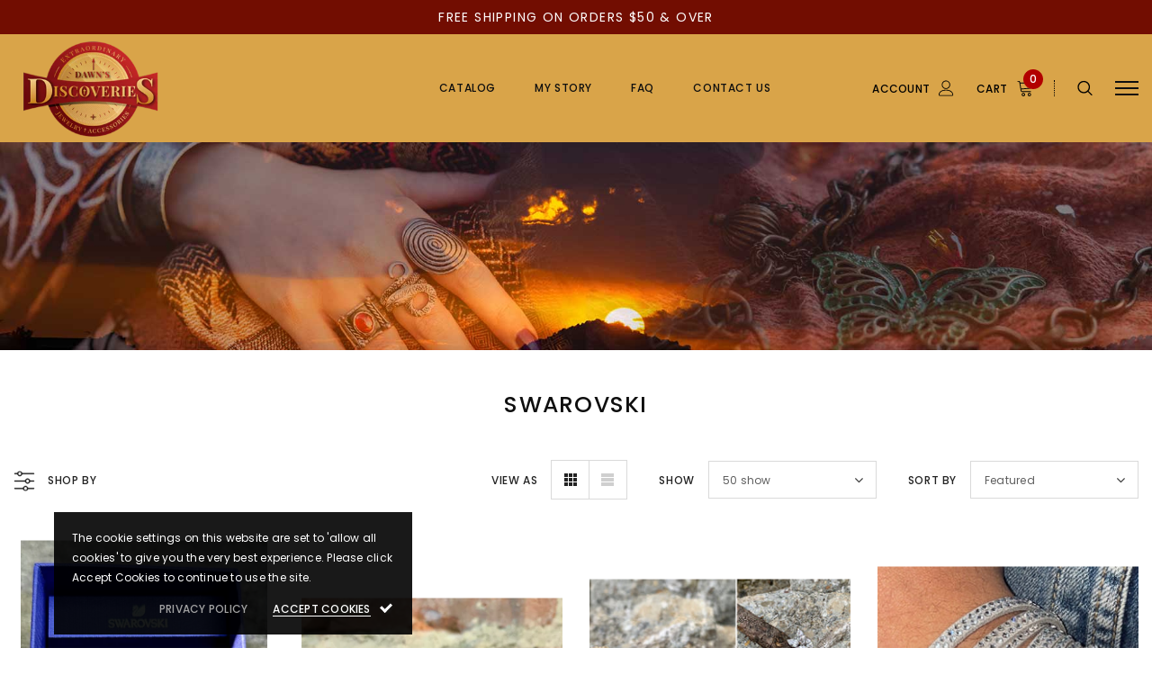

--- FILE ---
content_type: text/html; charset=utf-8
request_url: https://dawnsdiscoveries.com/collections/vendors?q=Swarovski
body_size: 34862
content:
<!doctype html>
<!--[if lt IE 7]><html class="no-js lt-ie9 lt-ie8 lt-ie7" lang="en"> <![endif]-->
<!--[if IE 7]><html class="no-js lt-ie9 lt-ie8" lang="en"> <![endif]-->
<!--[if IE 8]><html class="no-js lt-ie9" lang="en"> <![endif]-->
<!--[if IE 9 ]><html class="ie9 no-js"> <![endif]-->
<!--[if (gt IE 9)|!(IE)]><!--> <html class="no-js"> <!--<![endif]-->
<head>

  <!-- Basic page needs ================================================== -->
  <meta charset="utf-8">
  <meta http-equiv="X-UA-Compatible" content="IE=edge,chrome=1">
  
  <!-- Title and description ================================================== -->
  <title>
  Swarovski &ndash; Dawn&#39;s Discoveries
  </title>

  

  <!-- Product meta ================================================== -->
  


  <meta property="og:type" content="website">
  <meta property="og:title" content="Swarovski">
  



  <meta property="og:url" content="https://dawnsdiscoveries.com/collections/vendors?q=swarovski">
  <meta property="og:site_name" content="Dawn&#39;s Discoveries">
  <!-- /snippets/twitter-card.liquid -->









  <!-- Helpers ================================================== -->
  <link rel="canonical" href="https://dawnsdiscoveries.com/collections/vendors?q=swarovski">
  <meta name="viewport" content="width=device-width, initial-scale=1, maximum-scale=1, user-scalable=0, minimal-ui">
  
  <!-- Favicon -->
  
  <link rel="shortcut icon" href="//dawnsdiscoveries.com/cdn/shop/files/favicon_32x32.png?v=1613705624" type="image/png">
  
 
   <!-- fonts -->
  
<script type="text/javascript">
  WebFontConfig = {
    google: { families: [ 
      
          'Poppins:100,200,300,400,500,600,700,800,900'
	  
    ] }
  };
  
  (function() {
    var wf = document.createElement('script');
    wf.src = ('https:' == document.location.protocol ? 'https' : 'http') +
      '://ajax.googleapis.com/ajax/libs/webfont/1/webfont.js';
    wf.type = 'text/javascript';
    wf.async = 'true';
    var s = document.getElementsByTagName('script')[0];
    s.parentNode.insertBefore(wf, s);
  })(); 
</script>

  
  <!-- Styles -->
  <link href="//dawnsdiscoveries.com/cdn/shop/t/3/assets/vendor.min.css?v=44231608138933591201634328676" rel="stylesheet" type="text/css" media="all" />
<link href="//dawnsdiscoveries.com/cdn/shop/t/3/assets/theme-styles.scss.css?v=16037665445971724231764301170" rel="stylesheet" type="text/css" media="all" />
<link href="//dawnsdiscoveries.com/cdn/shop/t/3/assets/theme-styles-responsive.scss.css?v=96168424337633252951698528015" rel="stylesheet" type="text/css" media="all" />
  
   <!-- Scripts -->
  <script src="//dawnsdiscoveries.com/cdn/shop/t/3/assets/jquery.min.js?v=56888366816115934351634328667" type="text/javascript"></script>
<script src="//dawnsdiscoveries.com/cdn/shop/t/3/assets/jquery-cookie.min.js?v=72365755745404048181634328665" type="text/javascript"></script>

<script>

  document.documentElement.className = document.documentElement.className.replace('no-js', 'js');
  window.ajax_cart = "normal";
  window.money_format = "${{amount}}";
  window.shop_currency = "USD";
  window.show_multiple_currencies = true;
  window.use_color_swatch = true;
  window.color_swatch_style = "variant";
  window.enable_sidebar_multiple_choice = true;
  window.file_url = "//dawnsdiscoveries.com/cdn/shop/files/?v=679";
  window.asset_url = "";
  window.free_shipping_color1 = "#f44336";  
  window.free_shipping_color2 = "#ff9800";
  window.free_shipping_color3 = "#69c69c";
  
  window.inventory_text = {
      in_stock: "In stock",
      many_in_stock: "Translation missing: en.products.product.many_in_stock",
      out_of_stock: "Out of stock",
      add_to_cart: "Add to Cart",
      add_all_to_cart: "Translation missing: en.products.product.add_all_to_cart",
      sold_out: "Sold out",
      select_options : "Select Options",
      unavailable: "Unavailable",
      remove: "Remove",
      no_more_product: "No more product",
      show_options: "Translation missing: en.products.product.show_options",
      hide_options: "Translation missing: en.products.product.hide_options",
      adding : "Translation missing: en.products.product.adding",
      thank_you : "Translation missing: en.products.product.thank_you",
      add_more : "Translation missing: en.products.product.add_more",
      cart_feedback : "Translation missing: en.products.product.cart_feedback",
      add_wishlist : "Add to Wish List",
      remove_wishlist : "Remove Wish List",
      add_compare : "Add to Compare",
      remove_compare : "Remove Compare",
      message_compare : "You must select at least two products to compare!",
      previous: "Prev",
      next: "Next"
  };

  window.multi_lang = true;
  window.infinity_scroll_feature = false;
  window.newsletter_popup = true;

  /* Free Shipping Message */
  window.free_shipping_price = 50;
 
  window.free_shipping_text = {
    free_shipping_message_1: "You quality for free shipping!",
    free_shipping_message_2:"You are",
    free_shipping_message_3: "away from free shipping!",
    free_shipping_1: "Free",
    free_shipping_2: "TBD",

  };

  window.custom_engraving_price = 3000;

</script>

<script src="//dawnsdiscoveries.com/cdn/shop/t/3/assets/lang2.js?v=133870160215891224511634328669" type="text/javascript"></script>

<script>
    var translator = {
        current_lang : $.cookie('language'),
        
        init: function() {
            translator.updateStyling();
            translator.updateInventoryText();  		
        },
        
        updateStyling: function() {
            var style;

            if (translator.isLang2()) {
                style = "<style>*[data-translate] {visibility:hidden} .lang1 {display:none}</style>";          
            }
            else {
                style = "<style>*[data-translate] {visibility:visible} .lang2 {display:none}</style>";
            };

            $('head').append(style);
        },
        
        updateLangSwitcher: function() {
            if (translator.isLang2()) {
                $('.lang-switcher [data-value="1"]').removeClass('active');
                $('.lang-switcher [data-value="2"]').addClass('active');        
            }
        },
        
        getTextToTranslate: function(selector) {
            var result = window.lang2;
            
            //check if there is parameter
            var params;
            if (selector.indexOf("|") > 0) {
                var devideList = selector.split("|");
                
                selector = devideList[0];
                params = devideList[1].split(",");
            }

            var selectorArr = selector.split('.');
            
            if (selectorArr) {
                for (var i = 0; i < selectorArr.length; i++) {
                    if(result !== undefined ){
                        result = result[selectorArr[i]];
                    }
                }
            }
            else {
                result = result[selector];
            };

            //check if result is object, case one and other
            if (result && result.one && result.other) {
                var countEqual1 = true;

                for (var i = 0; i < params.length; i++) {
                    if (params[i].indexOf("count") >= 0) {
                        variables = params[i].split(":");

                        if (variables.length>1) {
                            var count = variables[1];
                            if (count > 1) {
                                countEqual1 = false;
                            }
                        }
                    }
                }

                if (countEqual1) {
                    result = result.one;
                } else {
                    result = result.other;
                };
            }

            //replace params
            
            if (params && params.length>0) {
                if(result !== undefined ){
                    result = result.replace(/{{\s*/g, "{{");
                    result = result.replace(/\s*}}/g, "}}");
                    
                    for (var i = 0; i < params.length; i++) {
                        variables = params[i].split(":");
                        if (variables.length>1) {
                            result = result.replace("{{"+variables[0]+"}}", variables[1]);
                        }          
                    }
                }
            }
            

            return result;
        },
                                        
        isLang2: function() {
            return translator.current_lang && translator.current_lang == 2;
        },
        
        updateInventoryText: function() {
            if (translator.isLang2()) {
                window.inventory_text = {
                    in_stock: window.lang2.products.product.in_stock,
                    many_in_stock: window.lang2.products.product.many_in_stock,
                    out_of_stock: window.lang2.products.product.out_of_stock,
                    add_to_cart: window.lang2.products.product.add_to_cart,
                    add_all_to_cart: window.lang2.products.product.add_all_to_cart,
                    sold_out: window.lang2.products.product.sold_out,
                    unavailable: window.lang2.products.product.unavailable,
                    no_more_product: window.lang2.collections.general.no_more_product,
                    select_options: window.lang2.products.product.select_options,
                    hide_options: window.lang2.products.product.hide_options,
                    show_options: window.lang2.products.product.show_options,
                    adding: window.lang2.products.product.adding,
                    thank_you: window.lang2.products.product.thank_you,
                    add_more: window.lang2.products.product.add_more,
                    cart_feedback: window.lang2.products.product.cart_feedback,
                    add_wishlist: window.lang2.wishlist.general.add_to_wishlist,
                    remove_wishlist: window.lang2.wishlist.general.remove_wishlist,
                    previous: window.lang2.collections.toolbar.previous,
                    next: window.lang2.collections.toolbar.next
                };

                window.free_shipping_text = {
                    free_shipping_message_1: window.lang2.cart.general.free_shipping_message_1,
                    free_shipping_message_2: window.lang2.cart.general.free_shipping_message_2,
                    free_shipping_message_3: window.lang2.cart.general.free_shipping_message_3,
                    free_shipping_1: window.lang2.cart.general.free_shipping_1,
                    free_shipping_2: window.lang2.cart.general.free_shipping_2
                };

            }
        },
        
        doTranslate: function(blockSelector) {
            if (translator.isLang2()) {
                $(blockSelector + " [data-translate]").each(function(e) {          
                    var item = jQuery(this);
                    var selector = item.attr("data-translate");
                    var text = translator.getTextToTranslate(selector);
                    
                    //translate only title
                    if (item.attr("translate-item")) {
                        var attribute = item.attr("translate-item");
                        if (attribute == 'blog-date-author') {
                            item.html(text);
                        }
                        else if (attribute!="") {            
                            item.attr(attribute,text);
                        };
                    }
                    else if (item.is("input")) {
                        item.val(text);
                    }
                    else {
                        item.text(text);
                    };
                    
                    item.css("visibility","visible");
                    
                    $('.lang-switcher [data-value="1"]').removeClass('active');
                    $('.lang-switcher [data-value="2"]').addClass('active');          
                });
            }
        }   
    };
            
    translator.init();
            
    $(document).ready(function() {    
        $('.lang-switcher [data-value]').on('click', function(e) {
        e.preventDefault();
        
        if($(this).hasClass('active')){
            return false;
        }
        
        var value = $(this).data('value');
        
        $.cookie('language', value, {expires:10, path:'/'});
            location.reload();
        });    
        
        translator.doTranslate('body');    
    });
</script>


  <!-- Header hook for plugins ================================ -->
  <script>window.performance && window.performance.mark && window.performance.mark('shopify.content_for_header.start');</script><meta id="shopify-digital-wallet" name="shopify-digital-wallet" content="/31632261255/digital_wallets/dialog">
<meta name="shopify-checkout-api-token" content="bd8b5725a91fd2dfa85ed1c4f77d9efe">
<meta id="in-context-paypal-metadata" data-shop-id="31632261255" data-venmo-supported="false" data-environment="production" data-locale="en_US" data-paypal-v4="true" data-currency="USD">
<script async="async" src="/checkouts/internal/preloads.js?locale=en-US"></script>
<link rel="preconnect" href="https://shop.app" crossorigin="anonymous">
<script async="async" src="https://shop.app/checkouts/internal/preloads.js?locale=en-US&shop_id=31632261255" crossorigin="anonymous"></script>
<script id="apple-pay-shop-capabilities" type="application/json">{"shopId":31632261255,"countryCode":"US","currencyCode":"USD","merchantCapabilities":["supports3DS"],"merchantId":"gid:\/\/shopify\/Shop\/31632261255","merchantName":"Dawn's Discoveries","requiredBillingContactFields":["postalAddress","email"],"requiredShippingContactFields":["postalAddress","email"],"shippingType":"shipping","supportedNetworks":["visa","masterCard","amex","discover","elo","jcb"],"total":{"type":"pending","label":"Dawn's Discoveries","amount":"1.00"},"shopifyPaymentsEnabled":true,"supportsSubscriptions":true}</script>
<script id="shopify-features" type="application/json">{"accessToken":"bd8b5725a91fd2dfa85ed1c4f77d9efe","betas":["rich-media-storefront-analytics"],"domain":"dawnsdiscoveries.com","predictiveSearch":true,"shopId":31632261255,"locale":"en"}</script>
<script>var Shopify = Shopify || {};
Shopify.shop = "dawndiscoveries.myshopify.com";
Shopify.locale = "en";
Shopify.currency = {"active":"USD","rate":"1.0"};
Shopify.country = "US";
Shopify.theme = {"name":"Ella Theme - Dawn's Discoveries - 2023","id":126872256668,"schema_name":"Luxwatches","schema_version":"3.0.0","theme_store_id":null,"role":"main"};
Shopify.theme.handle = "null";
Shopify.theme.style = {"id":null,"handle":null};
Shopify.cdnHost = "dawnsdiscoveries.com/cdn";
Shopify.routes = Shopify.routes || {};
Shopify.routes.root = "/";</script>
<script type="module">!function(o){(o.Shopify=o.Shopify||{}).modules=!0}(window);</script>
<script>!function(o){function n(){var o=[];function n(){o.push(Array.prototype.slice.apply(arguments))}return n.q=o,n}var t=o.Shopify=o.Shopify||{};t.loadFeatures=n(),t.autoloadFeatures=n()}(window);</script>
<script>
  window.ShopifyPay = window.ShopifyPay || {};
  window.ShopifyPay.apiHost = "shop.app\/pay";
  window.ShopifyPay.redirectState = null;
</script>
<script id="shop-js-analytics" type="application/json">{"pageType":"collection"}</script>
<script defer="defer" async type="module" src="//dawnsdiscoveries.com/cdn/shopifycloud/shop-js/modules/v2/client.init-shop-cart-sync_BdyHc3Nr.en.esm.js"></script>
<script defer="defer" async type="module" src="//dawnsdiscoveries.com/cdn/shopifycloud/shop-js/modules/v2/chunk.common_Daul8nwZ.esm.js"></script>
<script type="module">
  await import("//dawnsdiscoveries.com/cdn/shopifycloud/shop-js/modules/v2/client.init-shop-cart-sync_BdyHc3Nr.en.esm.js");
await import("//dawnsdiscoveries.com/cdn/shopifycloud/shop-js/modules/v2/chunk.common_Daul8nwZ.esm.js");

  window.Shopify.SignInWithShop?.initShopCartSync?.({"fedCMEnabled":true,"windoidEnabled":true});

</script>
<script>
  window.Shopify = window.Shopify || {};
  if (!window.Shopify.featureAssets) window.Shopify.featureAssets = {};
  window.Shopify.featureAssets['shop-js'] = {"shop-cart-sync":["modules/v2/client.shop-cart-sync_QYOiDySF.en.esm.js","modules/v2/chunk.common_Daul8nwZ.esm.js"],"init-fed-cm":["modules/v2/client.init-fed-cm_DchLp9rc.en.esm.js","modules/v2/chunk.common_Daul8nwZ.esm.js"],"shop-button":["modules/v2/client.shop-button_OV7bAJc5.en.esm.js","modules/v2/chunk.common_Daul8nwZ.esm.js"],"init-windoid":["modules/v2/client.init-windoid_DwxFKQ8e.en.esm.js","modules/v2/chunk.common_Daul8nwZ.esm.js"],"shop-cash-offers":["modules/v2/client.shop-cash-offers_DWtL6Bq3.en.esm.js","modules/v2/chunk.common_Daul8nwZ.esm.js","modules/v2/chunk.modal_CQq8HTM6.esm.js"],"shop-toast-manager":["modules/v2/client.shop-toast-manager_CX9r1SjA.en.esm.js","modules/v2/chunk.common_Daul8nwZ.esm.js"],"init-shop-email-lookup-coordinator":["modules/v2/client.init-shop-email-lookup-coordinator_UhKnw74l.en.esm.js","modules/v2/chunk.common_Daul8nwZ.esm.js"],"pay-button":["modules/v2/client.pay-button_DzxNnLDY.en.esm.js","modules/v2/chunk.common_Daul8nwZ.esm.js"],"avatar":["modules/v2/client.avatar_BTnouDA3.en.esm.js"],"init-shop-cart-sync":["modules/v2/client.init-shop-cart-sync_BdyHc3Nr.en.esm.js","modules/v2/chunk.common_Daul8nwZ.esm.js"],"shop-login-button":["modules/v2/client.shop-login-button_D8B466_1.en.esm.js","modules/v2/chunk.common_Daul8nwZ.esm.js","modules/v2/chunk.modal_CQq8HTM6.esm.js"],"init-customer-accounts-sign-up":["modules/v2/client.init-customer-accounts-sign-up_C8fpPm4i.en.esm.js","modules/v2/client.shop-login-button_D8B466_1.en.esm.js","modules/v2/chunk.common_Daul8nwZ.esm.js","modules/v2/chunk.modal_CQq8HTM6.esm.js"],"init-shop-for-new-customer-accounts":["modules/v2/client.init-shop-for-new-customer-accounts_CVTO0Ztu.en.esm.js","modules/v2/client.shop-login-button_D8B466_1.en.esm.js","modules/v2/chunk.common_Daul8nwZ.esm.js","modules/v2/chunk.modal_CQq8HTM6.esm.js"],"init-customer-accounts":["modules/v2/client.init-customer-accounts_dRgKMfrE.en.esm.js","modules/v2/client.shop-login-button_D8B466_1.en.esm.js","modules/v2/chunk.common_Daul8nwZ.esm.js","modules/v2/chunk.modal_CQq8HTM6.esm.js"],"shop-follow-button":["modules/v2/client.shop-follow-button_CkZpjEct.en.esm.js","modules/v2/chunk.common_Daul8nwZ.esm.js","modules/v2/chunk.modal_CQq8HTM6.esm.js"],"lead-capture":["modules/v2/client.lead-capture_BntHBhfp.en.esm.js","modules/v2/chunk.common_Daul8nwZ.esm.js","modules/v2/chunk.modal_CQq8HTM6.esm.js"],"checkout-modal":["modules/v2/client.checkout-modal_CfxcYbTm.en.esm.js","modules/v2/chunk.common_Daul8nwZ.esm.js","modules/v2/chunk.modal_CQq8HTM6.esm.js"],"shop-login":["modules/v2/client.shop-login_Da4GZ2H6.en.esm.js","modules/v2/chunk.common_Daul8nwZ.esm.js","modules/v2/chunk.modal_CQq8HTM6.esm.js"],"payment-terms":["modules/v2/client.payment-terms_MV4M3zvL.en.esm.js","modules/v2/chunk.common_Daul8nwZ.esm.js","modules/v2/chunk.modal_CQq8HTM6.esm.js"]};
</script>
<script>(function() {
  var isLoaded = false;
  function asyncLoad() {
    if (isLoaded) return;
    isLoaded = true;
    var urls = ["https:\/\/static.klaviyo.com\/onsite\/js\/klaviyo.js?company_id=WN5ahH\u0026shop=dawndiscoveries.myshopify.com","https:\/\/static.klaviyo.com\/onsite\/js\/klaviyo.js?company_id=WN5ahH\u0026shop=dawndiscoveries.myshopify.com"];
    for (var i = 0; i < urls.length; i++) {
      var s = document.createElement('script');
      s.type = 'text/javascript';
      s.async = true;
      s.src = urls[i];
      var x = document.getElementsByTagName('script')[0];
      x.parentNode.insertBefore(s, x);
    }
  };
  if(window.attachEvent) {
    window.attachEvent('onload', asyncLoad);
  } else {
    window.addEventListener('load', asyncLoad, false);
  }
})();</script>
<script id="__st">var __st={"a":31632261255,"offset":-18000,"reqid":"ce55069a-2782-444a-b7e5-37fbcfabfffd-1768986747","pageurl":"dawnsdiscoveries.com\/collections\/vendors?q=Swarovski","u":"839cbdaf340a","p":"vendors"};</script>
<script>window.ShopifyPaypalV4VisibilityTracking = true;</script>
<script id="captcha-bootstrap">!function(){'use strict';const t='contact',e='account',n='new_comment',o=[[t,t],['blogs',n],['comments',n],[t,'customer']],c=[[e,'customer_login'],[e,'guest_login'],[e,'recover_customer_password'],[e,'create_customer']],r=t=>t.map((([t,e])=>`form[action*='/${t}']:not([data-nocaptcha='true']) input[name='form_type'][value='${e}']`)).join(','),a=t=>()=>t?[...document.querySelectorAll(t)].map((t=>t.form)):[];function s(){const t=[...o],e=r(t);return a(e)}const i='password',u='form_key',d=['recaptcha-v3-token','g-recaptcha-response','h-captcha-response',i],f=()=>{try{return window.sessionStorage}catch{return}},m='__shopify_v',_=t=>t.elements[u];function p(t,e,n=!1){try{const o=window.sessionStorage,c=JSON.parse(o.getItem(e)),{data:r}=function(t){const{data:e,action:n}=t;return t[m]||n?{data:e,action:n}:{data:t,action:n}}(c);for(const[e,n]of Object.entries(r))t.elements[e]&&(t.elements[e].value=n);n&&o.removeItem(e)}catch(o){console.error('form repopulation failed',{error:o})}}const l='form_type',E='cptcha';function T(t){t.dataset[E]=!0}const w=window,h=w.document,L='Shopify',v='ce_forms',y='captcha';let A=!1;((t,e)=>{const n=(g='f06e6c50-85a8-45c8-87d0-21a2b65856fe',I='https://cdn.shopify.com/shopifycloud/storefront-forms-hcaptcha/ce_storefront_forms_captcha_hcaptcha.v1.5.2.iife.js',D={infoText:'Protected by hCaptcha',privacyText:'Privacy',termsText:'Terms'},(t,e,n)=>{const o=w[L][v],c=o.bindForm;if(c)return c(t,g,e,D).then(n);var r;o.q.push([[t,g,e,D],n]),r=I,A||(h.body.append(Object.assign(h.createElement('script'),{id:'captcha-provider',async:!0,src:r})),A=!0)});var g,I,D;w[L]=w[L]||{},w[L][v]=w[L][v]||{},w[L][v].q=[],w[L][y]=w[L][y]||{},w[L][y].protect=function(t,e){n(t,void 0,e),T(t)},Object.freeze(w[L][y]),function(t,e,n,w,h,L){const[v,y,A,g]=function(t,e,n){const i=e?o:[],u=t?c:[],d=[...i,...u],f=r(d),m=r(i),_=r(d.filter((([t,e])=>n.includes(e))));return[a(f),a(m),a(_),s()]}(w,h,L),I=t=>{const e=t.target;return e instanceof HTMLFormElement?e:e&&e.form},D=t=>v().includes(t);t.addEventListener('submit',(t=>{const e=I(t);if(!e)return;const n=D(e)&&!e.dataset.hcaptchaBound&&!e.dataset.recaptchaBound,o=_(e),c=g().includes(e)&&(!o||!o.value);(n||c)&&t.preventDefault(),c&&!n&&(function(t){try{if(!f())return;!function(t){const e=f();if(!e)return;const n=_(t);if(!n)return;const o=n.value;o&&e.removeItem(o)}(t);const e=Array.from(Array(32),(()=>Math.random().toString(36)[2])).join('');!function(t,e){_(t)||t.append(Object.assign(document.createElement('input'),{type:'hidden',name:u})),t.elements[u].value=e}(t,e),function(t,e){const n=f();if(!n)return;const o=[...t.querySelectorAll(`input[type='${i}']`)].map((({name:t})=>t)),c=[...d,...o],r={};for(const[a,s]of new FormData(t).entries())c.includes(a)||(r[a]=s);n.setItem(e,JSON.stringify({[m]:1,action:t.action,data:r}))}(t,e)}catch(e){console.error('failed to persist form',e)}}(e),e.submit())}));const S=(t,e)=>{t&&!t.dataset[E]&&(n(t,e.some((e=>e===t))),T(t))};for(const o of['focusin','change'])t.addEventListener(o,(t=>{const e=I(t);D(e)&&S(e,y())}));const B=e.get('form_key'),M=e.get(l),P=B&&M;t.addEventListener('DOMContentLoaded',(()=>{const t=y();if(P)for(const e of t)e.elements[l].value===M&&p(e,B);[...new Set([...A(),...v().filter((t=>'true'===t.dataset.shopifyCaptcha))])].forEach((e=>S(e,t)))}))}(h,new URLSearchParams(w.location.search),n,t,e,['guest_login'])})(!0,!0)}();</script>
<script integrity="sha256-4kQ18oKyAcykRKYeNunJcIwy7WH5gtpwJnB7kiuLZ1E=" data-source-attribution="shopify.loadfeatures" defer="defer" src="//dawnsdiscoveries.com/cdn/shopifycloud/storefront/assets/storefront/load_feature-a0a9edcb.js" crossorigin="anonymous"></script>
<script crossorigin="anonymous" defer="defer" src="//dawnsdiscoveries.com/cdn/shopifycloud/storefront/assets/shopify_pay/storefront-65b4c6d7.js?v=20250812"></script>
<script data-source-attribution="shopify.dynamic_checkout.dynamic.init">var Shopify=Shopify||{};Shopify.PaymentButton=Shopify.PaymentButton||{isStorefrontPortableWallets:!0,init:function(){window.Shopify.PaymentButton.init=function(){};var t=document.createElement("script");t.src="https://dawnsdiscoveries.com/cdn/shopifycloud/portable-wallets/latest/portable-wallets.en.js",t.type="module",document.head.appendChild(t)}};
</script>
<script data-source-attribution="shopify.dynamic_checkout.buyer_consent">
  function portableWalletsHideBuyerConsent(e){var t=document.getElementById("shopify-buyer-consent"),n=document.getElementById("shopify-subscription-policy-button");t&&n&&(t.classList.add("hidden"),t.setAttribute("aria-hidden","true"),n.removeEventListener("click",e))}function portableWalletsShowBuyerConsent(e){var t=document.getElementById("shopify-buyer-consent"),n=document.getElementById("shopify-subscription-policy-button");t&&n&&(t.classList.remove("hidden"),t.removeAttribute("aria-hidden"),n.addEventListener("click",e))}window.Shopify?.PaymentButton&&(window.Shopify.PaymentButton.hideBuyerConsent=portableWalletsHideBuyerConsent,window.Shopify.PaymentButton.showBuyerConsent=portableWalletsShowBuyerConsent);
</script>
<script data-source-attribution="shopify.dynamic_checkout.cart.bootstrap">document.addEventListener("DOMContentLoaded",(function(){function t(){return document.querySelector("shopify-accelerated-checkout-cart, shopify-accelerated-checkout")}if(t())Shopify.PaymentButton.init();else{new MutationObserver((function(e,n){t()&&(Shopify.PaymentButton.init(),n.disconnect())})).observe(document.body,{childList:!0,subtree:!0})}}));
</script>
<link id="shopify-accelerated-checkout-styles" rel="stylesheet" media="screen" href="https://dawnsdiscoveries.com/cdn/shopifycloud/portable-wallets/latest/accelerated-checkout-backwards-compat.css" crossorigin="anonymous">
<style id="shopify-accelerated-checkout-cart">
        #shopify-buyer-consent {
  margin-top: 1em;
  display: inline-block;
  width: 100%;
}

#shopify-buyer-consent.hidden {
  display: none;
}

#shopify-subscription-policy-button {
  background: none;
  border: none;
  padding: 0;
  text-decoration: underline;
  font-size: inherit;
  cursor: pointer;
}

#shopify-subscription-policy-button::before {
  box-shadow: none;
}

      </style>

<script>window.performance && window.performance.mark && window.performance.mark('shopify.content_for_header.end');</script>

  <!--[if lt IE 9]>
  <script src="//html5shiv.googlecode.com/svn/trunk/html5.js" type="text/javascript"></script>
  <![endif]-->

  
  
  

  <script>
    Shopify.productOptionsMap = {};
    Shopify.quickViewOptionsMap = {};

    Shopify.updateOptionsInSelector = function(selectorIndex, wrapperSlt) {
        Shopify.optionsMap = wrapperSlt === '.product' ? Shopify.productOptionsMap : Shopify.quickViewOptionsMap;

        switch (selectorIndex) {
            case 0:
                var key = 'root';
                var selector = $(wrapperSlt + ' .single-option-selector:eq(0)');
                break;
            case 1:
                var key = $(wrapperSlt + ' .single-option-selector:eq(0)').val();
                var selector = $(wrapperSlt + ' .single-option-selector:eq(1)');
                break;
            case 2:
                var key = $(wrapperSlt + ' .single-option-selector:eq(0)').val();
                key += ' / ' + $(wrapperSlt + ' .single-option-selector:eq(1)').val();
                var selector = $(wrapperSlt + ' .single-option-selector:eq(2)');
        }

        var initialValue = selector.val();

        selector.empty();

        var availableOptions = Shopify.optionsMap[key];

        if (availableOptions && availableOptions.length) {
            for (var i = 0; i < availableOptions.length; i++) {
                var option = availableOptions[i];

                var newOption = $('<option></option>').val(option).html(option);

                selector.append(newOption);
            }

            $(wrapperSlt + ' .swatch[data-option-index="' + selectorIndex + '"] .swatch-element').each(function() {
                if ($.inArray($(this).attr('data-value'), availableOptions) !== -1) {
                    $(this).removeClass('soldout').find(':radio').removeAttr('disabled', 'disabled').removeAttr('checked');
                }
                else {
                    $(this).addClass('soldout').find(':radio').removeAttr('checked').attr('disabled', 'disabled');
                }
            });

            if ($.inArray(initialValue, availableOptions) !== -1) {
                selector.val(initialValue);
            }

            selector.trigger('change');
        };
    };

    Shopify.linkOptionSelectors = function(product, wrapperSlt) {
        // Building our mapping object.
        Shopify.optionsMap = wrapperSlt === '.product' ? Shopify.productOptionsMap : Shopify.quickViewOptionsMap;

        for (var i = 0; i < product.variants.length; i++) {
            var variant = product.variants[i];

            if (variant.available) {
                // Gathering values for the 1st drop-down.
                Shopify.optionsMap['root'] = Shopify.optionsMap['root'] || [];

                Shopify.optionsMap['root'].push(variant.option1);
                Shopify.optionsMap['root'] = Shopify.uniq(Shopify.optionsMap['root']);

                // Gathering values for the 2nd drop-down.
                if (product.options.length > 1) {
                var key = variant.option1;
                    Shopify.optionsMap[key] = Shopify.optionsMap[key] || [];
                    Shopify.optionsMap[key].push(variant.option2);
                    Shopify.optionsMap[key] = Shopify.uniq(Shopify.optionsMap[key]);
                }

                // Gathering values for the 3rd drop-down.
                if (product.options.length === 3) {
                    var key = variant.option1 + ' / ' + variant.option2;
                    Shopify.optionsMap[key] = Shopify.optionsMap[key] || [];
                    Shopify.optionsMap[key].push(variant.option3);
                    Shopify.optionsMap[key] = Shopify.uniq(Shopify.optionsMap[key]);
                }
            }
        };

        // Update options right away.
        Shopify.updateOptionsInSelector(0, wrapperSlt);

        if (product.options.length > 1) Shopify.updateOptionsInSelector(1, wrapperSlt);
        if (product.options.length === 3) Shopify.updateOptionsInSelector(2, wrapperSlt);

        // When there is an update in the first dropdown.
        $(wrapperSlt + " .single-option-selector:eq(0)").change(function() {
            Shopify.updateOptionsInSelector(1, wrapperSlt);
            if (product.options.length === 3) Shopify.updateOptionsInSelector(2, wrapperSlt);
            return true;
        });

        // When there is an update in the second dropdown.
        $(wrapperSlt + " .single-option-selector:eq(1)").change(function() {
            if (product.options.length === 3) Shopify.updateOptionsInSelector(2, wrapperSlt);
            return true;
        });
    };
</script>
<meta property="og:image" content="https://cdn.shopify.com/s/files/1/0316/3226/1255/files/dawns-discoveries-logo-v2_33c91d17-f6a3-4460-97fc-57da1f8cea1b.png?v=1612903230" />
<meta property="og:image:secure_url" content="https://cdn.shopify.com/s/files/1/0316/3226/1255/files/dawns-discoveries-logo-v2_33c91d17-f6a3-4460-97fc-57da1f8cea1b.png?v=1612903230" />
<meta property="og:image:width" content="269" />
<meta property="og:image:height" content="188" />
<link href="https://monorail-edge.shopifysvc.com" rel="dns-prefetch">
<script>(function(){if ("sendBeacon" in navigator && "performance" in window) {try {var session_token_from_headers = performance.getEntriesByType('navigation')[0].serverTiming.find(x => x.name == '_s').description;} catch {var session_token_from_headers = undefined;}var session_cookie_matches = document.cookie.match(/_shopify_s=([^;]*)/);var session_token_from_cookie = session_cookie_matches && session_cookie_matches.length === 2 ? session_cookie_matches[1] : "";var session_token = session_token_from_headers || session_token_from_cookie || "";function handle_abandonment_event(e) {var entries = performance.getEntries().filter(function(entry) {return /monorail-edge.shopifysvc.com/.test(entry.name);});if (!window.abandonment_tracked && entries.length === 0) {window.abandonment_tracked = true;var currentMs = Date.now();var navigation_start = performance.timing.navigationStart;var payload = {shop_id: 31632261255,url: window.location.href,navigation_start,duration: currentMs - navigation_start,session_token,page_type: "collection"};window.navigator.sendBeacon("https://monorail-edge.shopifysvc.com/v1/produce", JSON.stringify({schema_id: "online_store_buyer_site_abandonment/1.1",payload: payload,metadata: {event_created_at_ms: currentMs,event_sent_at_ms: currentMs}}));}}window.addEventListener('pagehide', handle_abandonment_event);}}());</script>
<script id="web-pixels-manager-setup">(function e(e,d,r,n,o){if(void 0===o&&(o={}),!Boolean(null===(a=null===(i=window.Shopify)||void 0===i?void 0:i.analytics)||void 0===a?void 0:a.replayQueue)){var i,a;window.Shopify=window.Shopify||{};var t=window.Shopify;t.analytics=t.analytics||{};var s=t.analytics;s.replayQueue=[],s.publish=function(e,d,r){return s.replayQueue.push([e,d,r]),!0};try{self.performance.mark("wpm:start")}catch(e){}var l=function(){var e={modern:/Edge?\/(1{2}[4-9]|1[2-9]\d|[2-9]\d{2}|\d{4,})\.\d+(\.\d+|)|Firefox\/(1{2}[4-9]|1[2-9]\d|[2-9]\d{2}|\d{4,})\.\d+(\.\d+|)|Chrom(ium|e)\/(9{2}|\d{3,})\.\d+(\.\d+|)|(Maci|X1{2}).+ Version\/(15\.\d+|(1[6-9]|[2-9]\d|\d{3,})\.\d+)([,.]\d+|)( \(\w+\)|)( Mobile\/\w+|) Safari\/|Chrome.+OPR\/(9{2}|\d{3,})\.\d+\.\d+|(CPU[ +]OS|iPhone[ +]OS|CPU[ +]iPhone|CPU IPhone OS|CPU iPad OS)[ +]+(15[._]\d+|(1[6-9]|[2-9]\d|\d{3,})[._]\d+)([._]\d+|)|Android:?[ /-](13[3-9]|1[4-9]\d|[2-9]\d{2}|\d{4,})(\.\d+|)(\.\d+|)|Android.+Firefox\/(13[5-9]|1[4-9]\d|[2-9]\d{2}|\d{4,})\.\d+(\.\d+|)|Android.+Chrom(ium|e)\/(13[3-9]|1[4-9]\d|[2-9]\d{2}|\d{4,})\.\d+(\.\d+|)|SamsungBrowser\/([2-9]\d|\d{3,})\.\d+/,legacy:/Edge?\/(1[6-9]|[2-9]\d|\d{3,})\.\d+(\.\d+|)|Firefox\/(5[4-9]|[6-9]\d|\d{3,})\.\d+(\.\d+|)|Chrom(ium|e)\/(5[1-9]|[6-9]\d|\d{3,})\.\d+(\.\d+|)([\d.]+$|.*Safari\/(?![\d.]+ Edge\/[\d.]+$))|(Maci|X1{2}).+ Version\/(10\.\d+|(1[1-9]|[2-9]\d|\d{3,})\.\d+)([,.]\d+|)( \(\w+\)|)( Mobile\/\w+|) Safari\/|Chrome.+OPR\/(3[89]|[4-9]\d|\d{3,})\.\d+\.\d+|(CPU[ +]OS|iPhone[ +]OS|CPU[ +]iPhone|CPU IPhone OS|CPU iPad OS)[ +]+(10[._]\d+|(1[1-9]|[2-9]\d|\d{3,})[._]\d+)([._]\d+|)|Android:?[ /-](13[3-9]|1[4-9]\d|[2-9]\d{2}|\d{4,})(\.\d+|)(\.\d+|)|Mobile Safari.+OPR\/([89]\d|\d{3,})\.\d+\.\d+|Android.+Firefox\/(13[5-9]|1[4-9]\d|[2-9]\d{2}|\d{4,})\.\d+(\.\d+|)|Android.+Chrom(ium|e)\/(13[3-9]|1[4-9]\d|[2-9]\d{2}|\d{4,})\.\d+(\.\d+|)|Android.+(UC? ?Browser|UCWEB|U3)[ /]?(15\.([5-9]|\d{2,})|(1[6-9]|[2-9]\d|\d{3,})\.\d+)\.\d+|SamsungBrowser\/(5\.\d+|([6-9]|\d{2,})\.\d+)|Android.+MQ{2}Browser\/(14(\.(9|\d{2,})|)|(1[5-9]|[2-9]\d|\d{3,})(\.\d+|))(\.\d+|)|K[Aa][Ii]OS\/(3\.\d+|([4-9]|\d{2,})\.\d+)(\.\d+|)/},d=e.modern,r=e.legacy,n=navigator.userAgent;return n.match(d)?"modern":n.match(r)?"legacy":"unknown"}(),u="modern"===l?"modern":"legacy",c=(null!=n?n:{modern:"",legacy:""})[u],f=function(e){return[e.baseUrl,"/wpm","/b",e.hashVersion,"modern"===e.buildTarget?"m":"l",".js"].join("")}({baseUrl:d,hashVersion:r,buildTarget:u}),m=function(e){var d=e.version,r=e.bundleTarget,n=e.surface,o=e.pageUrl,i=e.monorailEndpoint;return{emit:function(e){var a=e.status,t=e.errorMsg,s=(new Date).getTime(),l=JSON.stringify({metadata:{event_sent_at_ms:s},events:[{schema_id:"web_pixels_manager_load/3.1",payload:{version:d,bundle_target:r,page_url:o,status:a,surface:n,error_msg:t},metadata:{event_created_at_ms:s}}]});if(!i)return console&&console.warn&&console.warn("[Web Pixels Manager] No Monorail endpoint provided, skipping logging."),!1;try{return self.navigator.sendBeacon.bind(self.navigator)(i,l)}catch(e){}var u=new XMLHttpRequest;try{return u.open("POST",i,!0),u.setRequestHeader("Content-Type","text/plain"),u.send(l),!0}catch(e){return console&&console.warn&&console.warn("[Web Pixels Manager] Got an unhandled error while logging to Monorail."),!1}}}}({version:r,bundleTarget:l,surface:e.surface,pageUrl:self.location.href,monorailEndpoint:e.monorailEndpoint});try{o.browserTarget=l,function(e){var d=e.src,r=e.async,n=void 0===r||r,o=e.onload,i=e.onerror,a=e.sri,t=e.scriptDataAttributes,s=void 0===t?{}:t,l=document.createElement("script"),u=document.querySelector("head"),c=document.querySelector("body");if(l.async=n,l.src=d,a&&(l.integrity=a,l.crossOrigin="anonymous"),s)for(var f in s)if(Object.prototype.hasOwnProperty.call(s,f))try{l.dataset[f]=s[f]}catch(e){}if(o&&l.addEventListener("load",o),i&&l.addEventListener("error",i),u)u.appendChild(l);else{if(!c)throw new Error("Did not find a head or body element to append the script");c.appendChild(l)}}({src:f,async:!0,onload:function(){if(!function(){var e,d;return Boolean(null===(d=null===(e=window.Shopify)||void 0===e?void 0:e.analytics)||void 0===d?void 0:d.initialized)}()){var d=window.webPixelsManager.init(e)||void 0;if(d){var r=window.Shopify.analytics;r.replayQueue.forEach((function(e){var r=e[0],n=e[1],o=e[2];d.publishCustomEvent(r,n,o)})),r.replayQueue=[],r.publish=d.publishCustomEvent,r.visitor=d.visitor,r.initialized=!0}}},onerror:function(){return m.emit({status:"failed",errorMsg:"".concat(f," has failed to load")})},sri:function(e){var d=/^sha384-[A-Za-z0-9+/=]+$/;return"string"==typeof e&&d.test(e)}(c)?c:"",scriptDataAttributes:o}),m.emit({status:"loading"})}catch(e){m.emit({status:"failed",errorMsg:(null==e?void 0:e.message)||"Unknown error"})}}})({shopId: 31632261255,storefrontBaseUrl: "https://dawnsdiscoveries.com",extensionsBaseUrl: "https://extensions.shopifycdn.com/cdn/shopifycloud/web-pixels-manager",monorailEndpoint: "https://monorail-edge.shopifysvc.com/unstable/produce_batch",surface: "storefront-renderer",enabledBetaFlags: ["2dca8a86"],webPixelsConfigList: [{"id":"66879731","configuration":"{\"tagID\":\"2613818865122\"}","eventPayloadVersion":"v1","runtimeContext":"STRICT","scriptVersion":"18031546ee651571ed29edbe71a3550b","type":"APP","apiClientId":3009811,"privacyPurposes":["ANALYTICS","MARKETING","SALE_OF_DATA"],"dataSharingAdjustments":{"protectedCustomerApprovalScopes":["read_customer_address","read_customer_email","read_customer_name","read_customer_personal_data","read_customer_phone"]}},{"id":"16285939","configuration":"{\"myshopifyDomain\":\"dawndiscoveries.myshopify.com\"}","eventPayloadVersion":"v1","runtimeContext":"STRICT","scriptVersion":"23b97d18e2aa74363140dc29c9284e87","type":"APP","apiClientId":2775569,"privacyPurposes":["ANALYTICS","MARKETING","SALE_OF_DATA"],"dataSharingAdjustments":{"protectedCustomerApprovalScopes":["read_customer_address","read_customer_email","read_customer_name","read_customer_phone","read_customer_personal_data"]}},{"id":"shopify-app-pixel","configuration":"{}","eventPayloadVersion":"v1","runtimeContext":"STRICT","scriptVersion":"0450","apiClientId":"shopify-pixel","type":"APP","privacyPurposes":["ANALYTICS","MARKETING"]},{"id":"shopify-custom-pixel","eventPayloadVersion":"v1","runtimeContext":"LAX","scriptVersion":"0450","apiClientId":"shopify-pixel","type":"CUSTOM","privacyPurposes":["ANALYTICS","MARKETING"]}],isMerchantRequest: false,initData: {"shop":{"name":"Dawn's Discoveries","paymentSettings":{"currencyCode":"USD"},"myshopifyDomain":"dawndiscoveries.myshopify.com","countryCode":"US","storefrontUrl":"https:\/\/dawnsdiscoveries.com"},"customer":null,"cart":null,"checkout":null,"productVariants":[],"purchasingCompany":null},},"https://dawnsdiscoveries.com/cdn","fcfee988w5aeb613cpc8e4bc33m6693e112",{"modern":"","legacy":""},{"shopId":"31632261255","storefrontBaseUrl":"https:\/\/dawnsdiscoveries.com","extensionBaseUrl":"https:\/\/extensions.shopifycdn.com\/cdn\/shopifycloud\/web-pixels-manager","surface":"storefront-renderer","enabledBetaFlags":"[\"2dca8a86\"]","isMerchantRequest":"false","hashVersion":"fcfee988w5aeb613cpc8e4bc33m6693e112","publish":"custom","events":"[[\"page_viewed\",{}]]"});</script><script>
  window.ShopifyAnalytics = window.ShopifyAnalytics || {};
  window.ShopifyAnalytics.meta = window.ShopifyAnalytics.meta || {};
  window.ShopifyAnalytics.meta.currency = 'USD';
  var meta = {"page":{"pageType":"vendors","requestId":"ce55069a-2782-444a-b7e5-37fbcfabfffd-1768986747"}};
  for (var attr in meta) {
    window.ShopifyAnalytics.meta[attr] = meta[attr];
  }
</script>
<script class="analytics">
  (function () {
    var customDocumentWrite = function(content) {
      var jquery = null;

      if (window.jQuery) {
        jquery = window.jQuery;
      } else if (window.Checkout && window.Checkout.$) {
        jquery = window.Checkout.$;
      }

      if (jquery) {
        jquery('body').append(content);
      }
    };

    var hasLoggedConversion = function(token) {
      if (token) {
        return document.cookie.indexOf('loggedConversion=' + token) !== -1;
      }
      return false;
    }

    var setCookieIfConversion = function(token) {
      if (token) {
        var twoMonthsFromNow = new Date(Date.now());
        twoMonthsFromNow.setMonth(twoMonthsFromNow.getMonth() + 2);

        document.cookie = 'loggedConversion=' + token + '; expires=' + twoMonthsFromNow;
      }
    }

    var trekkie = window.ShopifyAnalytics.lib = window.trekkie = window.trekkie || [];
    if (trekkie.integrations) {
      return;
    }
    trekkie.methods = [
      'identify',
      'page',
      'ready',
      'track',
      'trackForm',
      'trackLink'
    ];
    trekkie.factory = function(method) {
      return function() {
        var args = Array.prototype.slice.call(arguments);
        args.unshift(method);
        trekkie.push(args);
        return trekkie;
      };
    };
    for (var i = 0; i < trekkie.methods.length; i++) {
      var key = trekkie.methods[i];
      trekkie[key] = trekkie.factory(key);
    }
    trekkie.load = function(config) {
      trekkie.config = config || {};
      trekkie.config.initialDocumentCookie = document.cookie;
      var first = document.getElementsByTagName('script')[0];
      var script = document.createElement('script');
      script.type = 'text/javascript';
      script.onerror = function(e) {
        var scriptFallback = document.createElement('script');
        scriptFallback.type = 'text/javascript';
        scriptFallback.onerror = function(error) {
                var Monorail = {
      produce: function produce(monorailDomain, schemaId, payload) {
        var currentMs = new Date().getTime();
        var event = {
          schema_id: schemaId,
          payload: payload,
          metadata: {
            event_created_at_ms: currentMs,
            event_sent_at_ms: currentMs
          }
        };
        return Monorail.sendRequest("https://" + monorailDomain + "/v1/produce", JSON.stringify(event));
      },
      sendRequest: function sendRequest(endpointUrl, payload) {
        // Try the sendBeacon API
        if (window && window.navigator && typeof window.navigator.sendBeacon === 'function' && typeof window.Blob === 'function' && !Monorail.isIos12()) {
          var blobData = new window.Blob([payload], {
            type: 'text/plain'
          });

          if (window.navigator.sendBeacon(endpointUrl, blobData)) {
            return true;
          } // sendBeacon was not successful

        } // XHR beacon

        var xhr = new XMLHttpRequest();

        try {
          xhr.open('POST', endpointUrl);
          xhr.setRequestHeader('Content-Type', 'text/plain');
          xhr.send(payload);
        } catch (e) {
          console.log(e);
        }

        return false;
      },
      isIos12: function isIos12() {
        return window.navigator.userAgent.lastIndexOf('iPhone; CPU iPhone OS 12_') !== -1 || window.navigator.userAgent.lastIndexOf('iPad; CPU OS 12_') !== -1;
      }
    };
    Monorail.produce('monorail-edge.shopifysvc.com',
      'trekkie_storefront_load_errors/1.1',
      {shop_id: 31632261255,
      theme_id: 126872256668,
      app_name: "storefront",
      context_url: window.location.href,
      source_url: "//dawnsdiscoveries.com/cdn/s/trekkie.storefront.cd680fe47e6c39ca5d5df5f0a32d569bc48c0f27.min.js"});

        };
        scriptFallback.async = true;
        scriptFallback.src = '//dawnsdiscoveries.com/cdn/s/trekkie.storefront.cd680fe47e6c39ca5d5df5f0a32d569bc48c0f27.min.js';
        first.parentNode.insertBefore(scriptFallback, first);
      };
      script.async = true;
      script.src = '//dawnsdiscoveries.com/cdn/s/trekkie.storefront.cd680fe47e6c39ca5d5df5f0a32d569bc48c0f27.min.js';
      first.parentNode.insertBefore(script, first);
    };
    trekkie.load(
      {"Trekkie":{"appName":"storefront","development":false,"defaultAttributes":{"shopId":31632261255,"isMerchantRequest":null,"themeId":126872256668,"themeCityHash":"12414551771462256835","contentLanguage":"en","currency":"USD","eventMetadataId":"42eade76-50d2-4ac3-abd2-1f625c9da251"},"isServerSideCookieWritingEnabled":true,"monorailRegion":"shop_domain","enabledBetaFlags":["65f19447"]},"Session Attribution":{},"S2S":{"facebookCapiEnabled":false,"source":"trekkie-storefront-renderer","apiClientId":580111}}
    );

    var loaded = false;
    trekkie.ready(function() {
      if (loaded) return;
      loaded = true;

      window.ShopifyAnalytics.lib = window.trekkie;

      var originalDocumentWrite = document.write;
      document.write = customDocumentWrite;
      try { window.ShopifyAnalytics.merchantGoogleAnalytics.call(this); } catch(error) {};
      document.write = originalDocumentWrite;

      window.ShopifyAnalytics.lib.page(null,{"pageType":"vendors","requestId":"ce55069a-2782-444a-b7e5-37fbcfabfffd-1768986747","shopifyEmitted":true});

      var match = window.location.pathname.match(/checkouts\/(.+)\/(thank_you|post_purchase)/)
      var token = match? match[1]: undefined;
      if (!hasLoggedConversion(token)) {
        setCookieIfConversion(token);
        
      }
    });


        var eventsListenerScript = document.createElement('script');
        eventsListenerScript.async = true;
        eventsListenerScript.src = "//dawnsdiscoveries.com/cdn/shopifycloud/storefront/assets/shop_events_listener-3da45d37.js";
        document.getElementsByTagName('head')[0].appendChild(eventsListenerScript);

})();</script>
<script
  defer
  src="https://dawnsdiscoveries.com/cdn/shopifycloud/perf-kit/shopify-perf-kit-3.0.4.min.js"
  data-application="storefront-renderer"
  data-shop-id="31632261255"
  data-render-region="gcp-us-central1"
  data-page-type="collection"
  data-theme-instance-id="126872256668"
  data-theme-name="Luxwatches"
  data-theme-version="3.0.0"
  data-monorail-region="shop_domain"
  data-resource-timing-sampling-rate="10"
  data-shs="true"
  data-shs-beacon="true"
  data-shs-export-with-fetch="true"
  data-shs-logs-sample-rate="1"
  data-shs-beacon-endpoint="https://dawnsdiscoveries.com/api/collect"
></script>
</head>

<body id="swarovski" class="  template-collection">
  <div class="wrapper-header">
    
<div class="wrapper-header wrapper_header_default">
    <div id="shopify-section-header" class="shopify-section"><style>
  /*  Header Top  */
  
  
  
  /*  Search  */
  
  
  
  
  /*  Header Bottom  */
  
  
  
  
  
  
  
  /*  Cart  */
  
  

  
  
  
  
  
  
  
  
  
  .header-top {
    background-color: #720d01;
    color: #ffffff;
  }
  .header-top a {
    color: #ffffff;
  }
  .header-top .top-message p a:hover {
    border-bottom-color: #ffffff;
  }
  .header-top .close:hover {
    color: #ffffff;
  }
  .cart-icon .cartCount {
    background-color: #b20000;
    color: #ffffff;
  }
  .logo-img {
    display: block;
  }
  .logo-title{
    color: #251714;
    font-size: 20px;
  }
  .site-header .header-bottom {
    background-color: #d9a449;
    color: #000000;
    -webkit-box-shadow: 0 3px 3px -3px rgba(0,0,0,0.12);
    -moz-box-shadow: 0 3px 3px -3px rgba(0,0,0,0.12);
    box-shadow: 0 3px 3px -3px rgba(0,0,0,0.12);
  }
  
  .header-mb .logo-img img,
  .logo-fixed .logo-img img {
    max-height: 50px;
  }
  .header-pc .logo-img img {
    max-height: 120px;
  }
  .site-header .header-mb .svg-mb a {
     color: #000000;
  }

  .site-nav .icon_sale {
    background-color: #b20000;
    color: #ffffff;
  }
    
  .site-nav .icon_new {
      background-color: #1fade6;
      color: #ffffff;
  }
      
  .site-nav .icon_hot {
      background-color: #f79555;
      color: #ffffff;
  }

  @media (max-width: 767px) {    
    .search-open .wrapper-header .header-search__form {
       	background-color: ; 
    }
  }
  
  @media (min-width: 1200px) {
    .header-bottom .header-pc .header-panel .right-groups .right-nav .right-nav-links a,.header-bottom .header-pc .header-panel .right-groups .right-nav .lang-currency-groups .dropdown-label .text,.header-bottom .header-pc .header-panel .right-groups .right-nav .lang-currency-groups .dropdown-toggle:after{
      color: #0f0f0f;
    }
    .header-bottom .header-pc .header-panel .right-groups .right-nav .right-nav-links a:hover,.header-bottom .header-pc .header-panel .right-groups .right-nav .lang-currency-groups .dropdown-label .text:hover,.header-bottom .header-pc .header-panel .right-groups .right-nav .lang-currency-groups .dropdown-toggle:hover:after{
      color: #fffafa;
    }
    .site-header .header-bottom .nav-search {
      border-left: 1px dotted #000;
    }
    .site-header .header-panel .right-groups > div > a {
      color: #000000;
    }
    .site-header .header-panel .text-hover:before {
      background-color: #000000;
    }
    .site-header .header-panel .right-groups svg {
      color: #000000;
    }    
    .site-header .header-panel .right-groups a:hover, 
    .site-header .header-panel .right-groups a:hover svg {
      color: #ffffff;
    }

    .site-header .header-panel .right-groups .wrapper-top-cart > a.menu-open .cart-text:before {
      background: rgba(0, 0, 0, 0.8);
    }

    /* Navigation */
    .site-nav .menu-lv-1 > .sub-menu-mobile {
      background: -moz-linear-gradient(top, #f9f9f9 0%, #ffffff 15%, #ffffff 100%);
      background: -webkit-linear-gradient(top, #f9f9f9 0%, #ffffff 15%, #ffffff 100%);
      background: -ms-linear-gradient(top, #f9f9f9 0%, #ffffff 15%, #ffffff 100%);
      background: linear-gradient(top, #f9f9f9 0%, #ffffff 15%, #ffffff 100%);
    }   
    .site-nav .menu-lv-1 > a, .site-nav .item > a {
      color: #0f0f0f
    }
    .site-nav .menu-lv-1:hover > a, .site-nav .item:hover > a {
      color: #002de6;
    }
    .site-nav .menu-lv-1:hover > a:before, .site-nav .item:hover > a:before {
      background: rgba(0, 45, 230, 0.7);
    }
    .site-nav .no-mega-menu .menu-lv-2 .site-nav-dropdown {
      background: #ffffff
    }
    .site-nav .no-mega-menu .sub-menu-mobile ul li {
      border-bottom: 1px solid #eaeaea;
    }
    .site-nav .no-mega-menu .menu-lv-2 .site-nav-dropdown li {
      border-bottom: 1px solid #eaeaea;
    }
    .site-nav .no-mega-menu ul li > a {
      color: #5f5f5f;
    }
    .site-nav .no-mega-menu ul li:hover > a {
      color: #005599;
    }
    .site-nav .no-mega-menu ul li:hover > a > span{
      background-image: linear-gradient(transparent 97%, #005599 3%);
      background-repeat: repeat-x;
      background-position-y: 0px;
    }
    .site-nav .no-mega-menu ul li:hover > a:before {
      color: rgba(15, 15, 15, 0.8);
    }

    .site-nav .mega-menu .site-nav-dropdown .menu-lv-2 > a {
      color: #0f0f0f;
      font-size: 14px;
    }
    .site-nav .mega-menu .site-nav-dropdown .menu-lv-2 > a:hover {
      color: #0f0f0f; 
    }

    .site-nav .mega-menu .site-nav-dropdown .menu-lv-2 .dropdow-lv2 li > a {
      color: #5f5f5f;
      font-size: 14px;
    }
    .site-nav .mega-menu .site-nav-dropdown .menu-lv-2 .dropdow-lv2 li > a:hover {
      color: #005599; 
    }
    .site-nav .mega-menu .site-nav-dropdown .menu-lv-2 .dropdow-lv2 li > a:hover > span {
      background-image: linear-gradient(transparent 97%, #005599 3%);
      background-repeat: repeat-x;
      background-position-y: 0px;
    }

    /* Mega Menu Style 1 */
    .site-nav .mega-menu .site-nav-dropdown .featured-product > h3 {
      color: #0f0f0f;
    }
    .site-nav .mega-menu .site-nav-dropdown .featured-product .slick-arrow svg {
      fill: #34313a;
      stroke: #34313a;
    }
    .site-nav .mega-menu .site-nav-dropdown .featured-product .product-vendor a,
    .site-nav .mega-menu .site-nav-dropdown .featured-product .product-title,
    .site-nav .mega-menu .site-nav-dropdown .featured-product .price-box .price-regular {
      color: #232323;
    }
    .site-nav .mega-menu .site-nav-dropdown .featured-product .price-box em,
    .site-nav .mega-menu .site-nav-dropdown .featured-product .price-box .old-price {
      color: #969696;
    }
    .site-nav .mega-menu .site-nav-dropdown .featured-product .item-swatch li a {
      color: rgba(35, 35, 35, 0.6);
    }
    .site-nav .mega-menu .site-nav-dropdown .featured-product .btn {
      color: #000000;
      background: #ffffff;
      border-color: #232323;
    }
    .site-nav .mega-menu .site-nav-dropdown .featured-product .btn:hover {
      color: #ffffff;
      background: #232323;
      border-color: #232323;
    }

    .site-nav .icon_sale:before {
      border-top-color: #b20000;
    }
    .site-nav .icon_new:before {
      border-top-color: #1fade6;
    }
    .site-nav .icon_hot:before {
      border-top-color: #f79555;
    }  

    /* Heaer Right */

    .header-bottom .right-nav .icon-nav .icon-line,
    .header-bottom .right-nav .icon-nav .icon-line:before,
    .header-bottom .right-nav .icon-nav .icon-line:after {
      background-color: #0f0f0f;
    }
    .header-bottom .right-nav .icon-nav.menu-open .icon-line {
      background: rgba(255,255,255,0);
    }
    
    .site-header .lang-currency-groups .dropdown-label {
      color: #ffffff;
    }
    
    .lang-currency-groups .btn-group .dropdown-item {
      color: #ffffff;
    }
    
    .lang-currency-groups .btn-group .dropdown-item:hover,
    .lang-currency-groups .btn-group .dropdown-item:focus:
    .lang-currency-groups .btn-group .dropdown-item:active,
    .lang-currency-groups .btn-group .dropdown-item.active {
      color: #ffffff;
    }
    
    .lang-currency-groups .dropdown-menu {
      background-color: #d9a449;
    }
  }

  @media (max-width: 1199px) {
     .site-nav .icon_sale:before {
          border-right-color: #b20000;
      }

      .site-nav .icon_new:before {
          border-right-color: #1fade6;
      }

      .site-nav .icon_hot:before {
          border-right-color: #f79555;
      }    
   } 
</style>

<header class="site-header" role="banner">
  
    <div class="header-top">
        <div class="container">
            <div class="top-message">
                <p>
                
<span>
  Free Shipping on Orders $50 & Over
</span>

                </p>
            </div>    
        </div>
    </div>
    

    <a href="#" class="icon-nav close-menu-mb" title="Menu Mobile Icon" data-menu-mb-toogle data-dropdown-menu>
        <svg xmlns="http://www.w3.org/2000/svg" viewBox="0 0 24 24" width="24px" height="24px" class="icon-close">
    <path style="line-height:normal;text-indent:0;text-align:start;text-decoration-line:none;text-decoration-style:solid;text-decoration-color:#000;text-transform:none;block-progression:tb;isolation:auto;mix-blend-mode:normal" d="M 4.7070312 3.2929688 L 3.2929688 4.7070312 L 10.585938 12 L 3.2929688 19.292969 L 4.7070312 20.707031 L 12 13.414062 L 19.292969 20.707031 L 20.707031 19.292969 L 13.414062 12 L 20.707031 4.7070312 L 19.292969 3.2929688 L 12 10.585938 L 4.7070312 3.2929688 z" font-weight="400" font-family="sans-serif" white-space="normal" overflow="visible"/>
</svg>
    </a>

    <div class="header-bottom" data-sticky>
      <div class="container">
        <div class="wrapper-header">
          
          <div class="header-mb">          
    <div class="header-mb-left header-mb-items">
        <div class="hamburger-icon svg-mb">
            <a href="#" class="icon-nav" title="Menu Mobile Icon" data-menu-mb-toogle data-dropdown-menu>
                <span class="icon-line"></span>
            </a>
        </div>

        <div class="search-mb svg-mb">       
            <a class="icon-search" href="javascript:void(0)" data-dropdown-menu data-search-toogle-mobile>
              <svg data-icon="search" viewBox="0 0 512 512" width="100%" height="100%" class="search">
    <path d="M495,466.2L377.2,348.4c29.2-35.6,46.8-81.2,46.8-130.9C424,103.5,331.5,11,217.5,11C103.4,11,11,103.5,11,217.5   S103.4,424,217.5,424c49.7,0,95.2-17.5,130.8-46.7L466.1,495c8,8,20.9,8,28.9,0C503,487.1,503,474.1,495,466.2z M217.5,382.9   C126.2,382.9,52,308.7,52,217.5S126.2,52,217.5,52C308.7,52,383,126.3,383,217.5S308.7,382.9,217.5,382.9z"></path>
</svg>
              <svg xmlns="http://www.w3.org/2000/svg" viewBox="0 0 24 24" width="24px" height="24px" class="icon-close">
    <path style="line-height:normal;text-indent:0;text-align:start;text-decoration-line:none;text-decoration-style:solid;text-decoration-color:#000;text-transform:none;block-progression:tb;isolation:auto;mix-blend-mode:normal" d="M 4.7070312 3.2929688 L 3.2929688 4.7070312 L 10.585938 12 L 3.2929688 19.292969 L 4.7070312 20.707031 L 12 13.414062 L 19.292969 20.707031 L 20.707031 19.292969 L 13.414062 12 L 20.707031 4.7070312 L 19.292969 3.2929688 L 12 10.585938 L 4.7070312 3.2929688 z" font-weight="400" font-family="sans-serif" white-space="normal" overflow="visible"/>
</svg>
            </a>
        </div>                        
    </div>

  <div class="header-mb-middle header-mb-items">
    <h1 class="header-logo">
      
      <a class="logo-img" href="/" title="Logo">
        <img data-src="//dawnsdiscoveries.com/cdn/shop/files/dawns-discoveries-logo_mobile_2f28fe50-b8b4-4b84-baa9-f11f81b071dc.png?v=1613705626"
             src="//dawnsdiscoveries.com/cdn/shop/files/dawns-discoveries-logo_mobile_2f28fe50-b8b4-4b84-baa9-f11f81b071dc.png?v=1613705626"
             alt="Dawn&#39;s Discoveries" itemprop="logo" class="lazyautosizes lazyloade" data-sizes="auto">
      </a>
      
    </h1>
  </div>

  <div class="header-mb-right header-mb-items">
    <div class="acc-mb svg-mb">
      <a href="#" title="User Icon" class="icon-user" data-user-mobile-toggle data-dropdown-menu>
        <svg xmlns="http://www.w3.org/2000/svg" xmlns:xlink="http://www.w3.org/1999/xlink" id="lnr-user" viewBox="0 0 1024 1024" width="100%" height="100%"><title>user</title><path class="path1" d="M486.4 563.2c-155.275 0-281.6-126.325-281.6-281.6s126.325-281.6 281.6-281.6 281.6 126.325 281.6 281.6-126.325 281.6-281.6 281.6zM486.4 51.2c-127.043 0-230.4 103.357-230.4 230.4s103.357 230.4 230.4 230.4c127.042 0 230.4-103.357 230.4-230.4s-103.358-230.4-230.4-230.4z"/><path class="path2" d="M896 1024h-819.2c-42.347 0-76.8-34.451-76.8-76.8 0-3.485 0.712-86.285 62.72-168.96 36.094-48.126 85.514-86.36 146.883-113.634 74.957-33.314 168.085-50.206 276.797-50.206 108.71 0 201.838 16.893 276.797 50.206 61.37 27.275 110.789 65.507 146.883 113.634 62.008 82.675 62.72 165.475 62.72 168.96 0 42.349-34.451 76.8-76.8 76.8zM486.4 665.6c-178.52 0-310.267 48.789-381 141.093-53.011 69.174-54.195 139.904-54.2 140.61 0 14.013 11.485 25.498 25.6 25.498h819.2c14.115 0 25.6-11.485 25.6-25.6-0.006-0.603-1.189-71.333-54.198-140.507-70.734-92.304-202.483-141.093-381.002-141.093z"/></svg>
      </a>
    </div>

    <div class="cart-icon svg-mb">
      <a href="#" title="Cart Icon" data-cart-toggle data-dropdown-menu>       
        <svg id="lnr-cart" viewBox="0 0 1024 1024" width="100%" height="100%" version="1.1" xmlns="http://www.w3.org/2000/svg" xmlns:xlink="http://www.w3.org/1999/xlink"><title>cart</title><path class="path1" d="M409.6 1024c-56.464 0-102.4-45.936-102.4-102.4s45.936-102.4 102.4-102.4 102.4 45.936 102.4 102.4-45.936 102.4-102.4 102.4zM409.6 870.4c-28.232 0-51.2 22.968-51.2 51.2s22.968 51.2 51.2 51.2 51.2-22.968 51.2-51.2-22.968-51.2-51.2-51.2z"></path><path class="path2" d="M768 1024c-56.464 0-102.4-45.936-102.4-102.4s45.936-102.4 102.4-102.4 102.4 45.936 102.4 102.4-45.936 102.4-102.4 102.4zM768 870.4c-28.232 0-51.2 22.968-51.2 51.2s22.968 51.2 51.2 51.2 51.2-22.968 51.2-51.2-22.968-51.2-51.2-51.2z"></path><path class="path3" d="M898.021 228.688c-12.859-15.181-32.258-23.888-53.221-23.888h-626.846l-5.085-30.506c-6.72-40.315-43.998-71.894-84.869-71.894h-51.2c-14.138 0-25.6 11.462-25.6 25.6s11.462 25.6 25.6 25.6h51.2c15.722 0 31.781 13.603 34.366 29.112l85.566 513.395c6.718 40.314 43.997 71.893 84.867 71.893h512c14.139 0 25.6-11.461 25.6-25.6s-11.461-25.6-25.6-25.6h-512c-15.722 0-31.781-13.603-34.366-29.11l-12.63-75.784 510.206-44.366c39.69-3.451 75.907-36.938 82.458-76.234l34.366-206.194c3.448-20.677-1.952-41.243-14.813-56.424zM862.331 276.694l-34.366 206.194c-2.699 16.186-20.043 32.221-36.39 33.645l-514.214 44.714-50.874-305.246h618.314c5.968 0 10.995 2.054 14.155 5.782 3.157 3.73 4.357 9.024 3.376 14.912z"></path></svg>


        <span class="cartCount" data-cart-count>
          0
        </span>
      </a>
    </div>
  </div>          
</div>
          
          <div class="header-pc">
            <div class="header-panel">

              <div class="left-groups wrapper-header-logo">
                <h1 class="header-logo" itemscope itemtype="http://schema.org/Organization">
                  <meta itemprop="url" content="https://dawnsdiscoveries.com">
                  
                  <a class="logo-img" href="/" title="Logo">
                    <img data-src="//dawnsdiscoveries.com/cdn/shop/files/dawns-discoveries-logo-v2_6c727df2-95bc-4a19-bcec-9dcf772c8951.png?v=1613705630"
                         src="//dawnsdiscoveries.com/cdn/shop/files/dawns-discoveries-logo-v2_6c727df2-95bc-4a19-bcec-9dcf772c8951.png?v=1613705630"
                         alt="Dawn&#39;s Discoveries" itemprop="logo" class="lazyautosizes lazyloaded" data-sizes="auto">
                  </a>
                  
                </h1>
              </div>

              <div class="center-groups wrapper-navigation">
                <nav class="nav-bar text-right" role="navigation">
                    <ul class="site-nav">
  
  

  
  

  

  
  
  <li class="item menu-lv-1 dropdown no-mega-menu">
    <a class="menu__moblie "  href="/collections/all">
      
<span>
  Catalog
</span>

                  
      
      <span class="icon-dropdown" data-toggle-menu-mb>
        <i class="fa fa-angle-right" aria-hidden="true"></i>
      </span>
      

      

      

      
      
    </a> 
    
    <div class="sub-menu-mobile menu-mb-translate">
      <div class="menu-mb-title">
          <span class="icon-dropdown">
          <i class="fa fa-angle-left" aria-hidden="true"></i>
          </span>
          
<span>
  Catalog
</span>

      </div>  

      
      
        
          <ul class="site-nav-dropdown nav-dropdown">
  <li class="menu-mb-title" style="display: none;">
    <span class="icon-dropdown no-event">
      <i class="fa fa-angle-left" aria-hidden="true"></i>
    </span>
    
<span>
  catalog
</span>

  </li>

  
  <li class="menu-lv-2">
    <a  href="/collections/new-releases">
      
<span>
  New Releases
</span>


      
    </a>

    
  </li>
  
  <li class="menu-lv-2">
    <a  href="/collections/encore">
      
<span>
  Sale
</span>


      
    </a>

    
  </li>
  
  <li class="menu-lv-2">
    <a  href="/collections/earrings">
      
<span>
  Earrings
</span>


      
    </a>

    
  </li>
  
  <li class="menu-lv-2">
    <a  href="/collections/necklaces">
      
<span>
  Necklaces
</span>


      
    </a>

    
  </li>
  
  <li class="menu-lv-2">
    <a  href="/collections/rings-and-bracelets">
      
<span>
  Rings & Things
</span>


      
    </a>

    
  </li>
  
  <li class="menu-lv-2">
    <a  href="/collections/accessories-and-miscellaneous">
      
<span>
  Bracelets & Watches
</span>


      
    </a>

    
  </li>
  
</ul>
        
      
      
      
      
      </div> 

      
  </li>
  
  

  
  

  

  
  
  <li class="item">
    <a class=""  href="/pages/my-story">
      
<span>
  My Story
</span>

                  
      

      

      

      
      
    </a> 
      
  </li>
  
  

  
  

  

  
  
  <li class="item menu-lv-1 dropdown no-mega-menu">
    <a class="menu__moblie "  href="/pages/faq">
      
<span>
  FAQ
</span>

                  
      
      <span class="icon-dropdown" data-toggle-menu-mb>
        <i class="fa fa-angle-right" aria-hidden="true"></i>
      </span>
      

      

      

      
      
    </a> 
    
    <div class="sub-menu-mobile menu-mb-translate">
      <div class="menu-mb-title">
          <span class="icon-dropdown">
          <i class="fa fa-angle-left" aria-hidden="true"></i>
          </span>
          
<span>
  FAQ
</span>

      </div>  

      
      
        
          <ul class="site-nav-dropdown nav-dropdown">
  <li class="menu-mb-title" style="display: none;">
    <span class="icon-dropdown no-event">
      <i class="fa fa-angle-left" aria-hidden="true"></i>
    </span>
    
<span>
  faq
</span>

  </li>

  
  <li class="menu-lv-2">
    <a  href="/pages/faq">
      
<span>
  FAQ
</span>


      
    </a>

    
  </li>
  
  <li class="menu-lv-2">
    <a  href="/pages/shipping-returning">
      
<span>
  Shipping/Returning
</span>


      
    </a>

    
  </li>
  
</ul>
        
      
      
      
      
      </div> 

      
  </li>
  
  

  
  

  

  
  
  <li class="item">
    <a class=""  href="/pages/contact-us">
      
<span>
  Contact Us
</span>

                  
      

      

      

      
      
    </a> 
      
  </li>
  
</ul>
                </nav>
              </div>

              <div class="right-groups">
                <div class="account-link">
                  
                      <a class="hl-item" href="/account">
                        <span class="text-right-hl"  data-translate="customer.account.title" >
                          Account
                        </span>
                        <svg xmlns="http://www.w3.org/2000/svg" xmlns:xlink="http://www.w3.org/1999/xlink" id="lnr-user" viewBox="0 0 1024 1024" width="100%" height="100%"><title>user</title><path class="path1" d="M486.4 563.2c-155.275 0-281.6-126.325-281.6-281.6s126.325-281.6 281.6-281.6 281.6 126.325 281.6 281.6-126.325 281.6-281.6 281.6zM486.4 51.2c-127.043 0-230.4 103.357-230.4 230.4s103.357 230.4 230.4 230.4c127.042 0 230.4-103.357 230.4-230.4s-103.358-230.4-230.4-230.4z"/><path class="path2" d="M896 1024h-819.2c-42.347 0-76.8-34.451-76.8-76.8 0-3.485 0.712-86.285 62.72-168.96 36.094-48.126 85.514-86.36 146.883-113.634 74.957-33.314 168.085-50.206 276.797-50.206 108.71 0 201.838 16.893 276.797 50.206 61.37 27.275 110.789 65.507 146.883 113.634 62.008 82.675 62.72 165.475 62.72 168.96 0 42.349-34.451 76.8-76.8 76.8zM486.4 665.6c-178.52 0-310.267 48.789-381 141.093-53.011 69.174-54.195 139.904-54.2 140.61 0 14.013 11.485 25.498 25.6 25.498h819.2c14.115 0 25.6-11.485 25.6-25.6-0.006-0.603-1.189-71.333-54.198-140.507-70.734-92.304-202.483-141.093-381.002-141.093z"/></svg>
                      </a>
                  
                </div>

                 <div class="wrapper-top-cart">
                  <a href="javascript:void(0)" title="Cart" class="cart-icon" data-cart-toggle data-dropdown-menu>
    <span class="cart-text text-right-hl" data-translate="cart.general.shopping_cart">
        Cart
    </span>
    <svg id="lnr-cart" viewBox="0 0 1024 1024" width="100%" height="100%" version="1.1" xmlns="http://www.w3.org/2000/svg" xmlns:xlink="http://www.w3.org/1999/xlink"><title>cart</title><path class="path1" d="M409.6 1024c-56.464 0-102.4-45.936-102.4-102.4s45.936-102.4 102.4-102.4 102.4 45.936 102.4 102.4-45.936 102.4-102.4 102.4zM409.6 870.4c-28.232 0-51.2 22.968-51.2 51.2s22.968 51.2 51.2 51.2 51.2-22.968 51.2-51.2-22.968-51.2-51.2-51.2z"></path><path class="path2" d="M768 1024c-56.464 0-102.4-45.936-102.4-102.4s45.936-102.4 102.4-102.4 102.4 45.936 102.4 102.4-45.936 102.4-102.4 102.4zM768 870.4c-28.232 0-51.2 22.968-51.2 51.2s22.968 51.2 51.2 51.2 51.2-22.968 51.2-51.2-22.968-51.2-51.2-51.2z"></path><path class="path3" d="M898.021 228.688c-12.859-15.181-32.258-23.888-53.221-23.888h-626.846l-5.085-30.506c-6.72-40.315-43.998-71.894-84.869-71.894h-51.2c-14.138 0-25.6 11.462-25.6 25.6s11.462 25.6 25.6 25.6h51.2c15.722 0 31.781 13.603 34.366 29.112l85.566 513.395c6.718 40.314 43.997 71.893 84.867 71.893h512c14.139 0 25.6-11.461 25.6-25.6s-11.461-25.6-25.6-25.6h-512c-15.722 0-31.781-13.603-34.366-29.11l-12.63-75.784 510.206-44.366c39.69-3.451 75.907-36.938 82.458-76.234l34.366-206.194c3.448-20.677-1.952-41.243-14.813-56.424zM862.331 276.694l-34.366 206.194c-2.699 16.186-20.043 32.221-36.39 33.645l-514.214 44.714-50.874-305.246h618.314c5.968 0 10.995 2.054 14.155 5.782 3.157 3.73 4.357 9.024 3.376 14.912z"></path></svg>

    <span class="cartCount" data-cart-count>
        0
    </span>
</a>

<div id="dropdown-cart" class="dropdown-border extra-options-open"> 
  <div class="cart-title">
    <a href="javascript:void(0)" title="Close" class="close-cart close">
      <svg xmlns="http://www.w3.org/2000/svg" viewBox="0 0 24 24" width="24px" height="24px" class="icon-close">
    <path style="line-height:normal;text-indent:0;text-align:start;text-decoration-line:none;text-decoration-style:solid;text-decoration-color:#000;text-transform:none;block-progression:tb;isolation:auto;mix-blend-mode:normal" d="M 4.7070312 3.2929688 L 3.2929688 4.7070312 L 10.585938 12 L 3.2929688 19.292969 L 4.7070312 20.707031 L 12 13.414062 L 19.292969 20.707031 L 20.707031 19.292969 L 13.414062 12 L 20.707031 4.7070312 L 19.292969 3.2929688 L 12 10.585938 L 4.7070312 3.2929688 z" font-weight="400" font-family="sans-serif" white-space="normal" overflow="visible"/>
</svg>
      <span data-translate="cart.general.close_cart">
        Close
      </span>
    </a>
    
    <h5 data-translate="cart.general.dropdown_cart_title">
      Review Your Cart
    </h5>
  </div>
  
  <div class="no-items">
    <p class="cart_empty" data-translate="cart.general.empty" >
      Your cart is currently empty.
    </p>
    <div class="text-continue">
      <a class="btn btn-continue" href="/collections/all" data-translate="cart.ajax_cart.continue_shopping">
        Continue Shopping
      </a>
    </div>
  </div>

  <div class="has-items">
    <div class="dropdownCartCount">
        <span class="cartCountWrap">
          <span data-cart-count>0</span> <span data-translate="layout.cart.items_count.one">item</span>
      </span>
    </div>

            
        <div class="free_shipping_progress"></div>
        <div class="free_shipping_massage1"></div>
      

    <ol class="mini-products-list">  
      
    </ol>

    <div class="summary">                
      <div class="total">
        <span class="label">
          <span data-translate="cart.general.subtotal">
            Subtotal:
          </span>
        </span>
        <span class="price">
          $0.00
        </span> 
      </div>

      
      <div class="free_shipping">
        <span class="label">
          <span data-translate="cart.general.shipping">
            Shipping:
          </span>
        </span>
        <span class="text"></span>
      </div>
    

    </div>
    
    
    <div class="checkbox-group">
      <input class="conditions" type="checkbox" name="conditions">
      <label>
<span>
  I agree with the terms and conditions
</span>
</label>
    </div>
    <div class="actions">
      <button class="btn btn-checkout show" onclick="window.location='/checkout'" data-translate="cart.general.checkout">
        Check out
      </button>
      <a class="btn btn-view-cart" href="/cart" data-translate="cart.general.view_cart">
        Or View Cart
      </a>      
    </div>
    
  </div>

  
  <div class="extra-options ">
    

      <div class="products-grid row">
          
      </div>      
  </div>
  
</div>

                </div>

                <div class="nav-search">                  
                  <a class="icon-search" href="javascript:void(0)" data-dropdown-menu data-search-toogle>
<svg data-icon="search" viewBox="0 0 512 512" width="100%" height="100%" class="search">
    <path d="M495,466.2L377.2,348.4c29.2-35.6,46.8-81.2,46.8-130.9C424,103.5,331.5,11,217.5,11C103.4,11,11,103.5,11,217.5   S103.4,424,217.5,424c49.7,0,95.2-17.5,130.8-46.7L466.1,495c8,8,20.9,8,28.9,0C503,487.1,503,474.1,495,466.2z M217.5,382.9   C126.2,382.9,52,308.7,52,217.5S126.2,52,217.5,52C308.7,52,383,126.3,383,217.5S308.7,382.9,217.5,382.9z"></path>
</svg>
<svg xmlns="http://www.w3.org/2000/svg" viewBox="0 0 24 24" width="24px" height="24px" class="icon-close">
    <path style="line-height:normal;text-indent:0;text-align:start;text-decoration-line:none;text-decoration-style:solid;text-decoration-color:#000;text-transform:none;block-progression:tb;isolation:auto;mix-blend-mode:normal" d="M 4.7070312 3.2929688 L 3.2929688 4.7070312 L 10.585938 12 L 3.2929688 19.292969 L 4.7070312 20.707031 L 12 13.414062 L 19.292969 20.707031 L 20.707031 19.292969 L 13.414062 12 L 20.707031 4.7070312 L 19.292969 3.2929688 L 12 10.585938 L 4.7070312 3.2929688 z" font-weight="400" font-family="sans-serif" white-space="normal" overflow="visible"/>
</svg>
</a>
<div class="search-form dropdown-border" data-ajax-search>
    <div class="header-search">
        <div class="header-search__form">
            <div class="search-title">
                <a href="javascript:void(0)" title="close" class="close close-search">
                    <svg xmlns="http://www.w3.org/2000/svg" viewBox="0 0 24 24" width="24px" height="24px" class="icon-close">
    <path style="line-height:normal;text-indent:0;text-align:start;text-decoration-line:none;text-decoration-style:solid;text-decoration-color:#000;text-transform:none;block-progression:tb;isolation:auto;mix-blend-mode:normal" d="M 4.7070312 3.2929688 L 3.2929688 4.7070312 L 10.585938 12 L 3.2929688 19.292969 L 4.7070312 20.707031 L 12 13.414062 L 19.292969 20.707031 L 20.707031 19.292969 L 13.414062 12 L 20.707031 4.7070312 L 19.292969 3.2929688 L 12 10.585938 L 4.7070312 3.2929688 z" font-weight="400" font-family="sans-serif" white-space="normal" overflow="visible"/>
</svg>
                    <span data-translate="general.search.close">
                        Close
                    </span>
                </a>
            </div>
            <form action="/search" method="get" class="search-bar" role="search">
                <input type="hidden" name="type" value="product">

                <input type="search" name="q" 
                     data-translate="general.search.placeholder" translate-item="placeholder" 
                    placeholder="Search..." 
                    class="input-group-field header-search__input" aria-label="Search Site" autocomplete="off">
        
                <button type="submit" class="btn icon-search">
                    <svg data-icon="search" viewBox="0 0 512 512" width="100%" height="100%" class="search">
    <path d="M495,466.2L377.2,348.4c29.2-35.6,46.8-81.2,46.8-130.9C424,103.5,331.5,11,217.5,11C103.4,11,11,103.5,11,217.5   S103.4,424,217.5,424c49.7,0,95.2-17.5,130.8-46.7L466.1,495c8,8,20.9,8,28.9,0C503,487.1,503,474.1,495,466.2z M217.5,382.9   C126.2,382.9,52,308.7,52,217.5S126.2,52,217.5,52C308.7,52,383,126.3,383,217.5S308.7,382.9,217.5,382.9z"></path>
</svg>
                </button>
            </form>  
        </div>

        <div class="quickSearchResultsWrap" style="display: none;">
            <div class="custom-scrollbar">
                <div class="container">
                    
                    <div class="header-block header-search__trending">
                        <ul class="list-item">
                            

                            

                            

                            

                            

                            
                        </ul>
                    </div>
                    

                    
                    <div class="header-block header-search__product">
                        <div class="search__products">
                            <div class="products-grid row">
                                
                            </div>                    
                        </div>
                    </div>
                    
                    
                    <div class="header-search__results-wrapper"></div>          
                </div>
            </div>
        </div>
    </div>
  
     

    <script id="search-results-template" type="text/template7">
        
        {{#if is_loading}}
        <div class="header-search__results">
            <div class="header-search__spinner-container">
                <div class="loading-modal modal"><div></div><div></div><div></div><div></div></div>
            </div>
        </div>

        {{else}}

        {{#if is_show}}
        <div class="header-search__results header-block">
            
            {{#if has_results}}
            <div class="box-title">
                Product Results
            </div>

            <div class="search__products">
                <div class="products-grid row">
                    {{#each results}}

                    <div class="grid-item col-6 col-sm-6">
                        <div class="inner product-item">
                            <div class="inner-top">
                                <div class="product-top">
                                    <div class="product-image">
                                        <a href="{{url}}" class="product-grid-image">
                                            <img src="{{image}}" alt="{{image_alt}}">                                               
                                        </a>
                                    </div>
                                </div>

                                <div class="product-bottom">
                                    <div class="product-vendor">
                                        {{vendor}}
                                    </div>

                                    <a class="product-title" href="{{url}}">
                                        {{title}}
                                    </a>

                                    <div class="price-box">
                                        {{#if on_sale}}
                                        <div class="price-sale">
                                            <span class="old-price">{{ compare_at_price }}</span>
                                            <span class="special-price">
                                                {{ price }}
                                            </span>
                                        </div>
                                        {{else}}
                                        <div class="price-regular">
                                            <span>{{ price }}</span>
                                        </div>
                                        {{/if}}
                                    </div>
                                </div>
                            </div>
                        </div>
                    </div>

                    {{/each}}
                </div>              
            </div>
            
            <div class="text-center">            
                <a href="{{results_url}}" class="text-results header-search__see-more" data-results-count="{{results_count}}">
                    {{results_label}} ({{results_count}})
                </a>
            </div>
            {{else}}

            <p class="header-search__no-results text-results">{{ results_label }}</p>
            {{/if}}
            
        </div>
        {{/if}}
        {{/if}}
    
    </script>
</div>
                </div>

                <div class="right-nav">
                  <a href="#" class="icon-nav svg-mb" title="Right Menu" data-menu-toogle data-dropdown-menu>
                      <span class="icon-line"></span>
                  </a>
                  <div id="right-nav-dropdown" class="dropdown-border">
                    <ul class="right-nav-links">
                        
                        
                        <li><a data-dropdown-user class="acc-links text-hover acc-sign-in" id="customer_login_link" href="/account/login" data-translate="customer.login.sign_in">
                          Login
                        </a></li>

                        <li>
                          <a class="acc-links text-hover acc-regis" id="customer_register_link" href="/account/register" data-translate="layout.customer.create_account">
                          Create account
                          </a>
                        </li>
                      

                      
                        <li>
                          <a class="wishlist" href="/pages/wish-list" title="">
                            <i class="fa fa-heart" aria-hidden="true"></i>
                            <span class="wishlist-text text-hover">
                              
<span>
  My Wishlists
</span>

                            </span>
                          </a>
                        </li>
                      
                               
                    </ul>

                    
                      <div class="lang-currency-groups">
                        
<div class="lang-block">
  <label class="label-text" data-translate="general.language.language">
    Language
  </label>

  <div class="btn-group lang-dropdown">
    <label class="dropdown-toggle dropdown-label" data-language-label>
      <span class="img-icon">
        <img src="//dawnsdiscoveries.com/cdn/shop/t/3/assets/i-lang-1.png?v=162431339157158687011634328646" alt="English" />
      </span>        
      <span class="text">
        English
      </span>
    </label>
    <div class="dropdown-menu lang-menu lang-switcher" id="lang-switcher">
      <a class="dropdown-item active" href="#" data-value="1">
        <span class="img-icon">
          <img src="//dawnsdiscoveries.com/cdn/shop/t/3/assets/i-lang-1.png?v=162431339157158687011634328646" alt="English" />
        </span>        
        <span class="text">
          English
        </span>
      </a>
      <a class="dropdown-item" href="#" data-value="2">
        <span class="img-icon">
          <img src="//dawnsdiscoveries.com/cdn/shop/t/3/assets/i-lang-2.png?v=76119080492979381351634328647" alt="German" />
        </span>     
        <span class="text">
          German
        </span>        
      </a>                    
    </div>
  </div>       
</div>


                        
  
<div class="currency-block">
  <label class="label-text" data-translate="general.currency.currency">
    Currency
  </label>

  <div class="btn-group currency-dropdown">
    <label class="dropdown-toggle dropdown-label" data-currency-label>
      <span class="img-icon">
        <img data-src="//dawnsdiscoveries.com/cdn/shop/t/3/assets/i-currency-1.png?v=491263417715786001634328643" alt="USD" class="lazyload " data-widths="[180, 360, 540, 720, 900, 1080, 1296, 1512, 1728, 2048]" data-sizes="auto"/>
      </span>
      <span class="text">
        USD
      </span>      
    </label>

    <div class="dropdown-menu currency-menu currencies" id="currencies">
      
      
      
      

      
      <a class="dropdown-item active " href="#" data-currency="USD">
        <span class="img-icon">
          <img data-src="//dawnsdiscoveries.com/cdn/shop/t/3/assets/i-currency-1.png?v=491263417715786001634328643" alt="" class="lazyload " data-widths="[180, 360, 540, 720, 900, 1080, 1296, 1512, 1728, 2048]" data-sizes="auto"/>
        </span>
        <span class="text">
          USD
        </span>       
      </a>
        
      
      
      
      

      
      <a class="dropdown-item" href="#" data-currency="EUR">
        <span class="img-icon">
          <img data-src="//dawnsdiscoveries.com/cdn/shop/t/3/assets/i-currency-2.png?v=67154917166154273481634328644" alt="" class="lazyload " data-widths="[180, 360, 540, 720, 900, 1080, 1296, 1512, 1728, 2048]" data-sizes="auto"/>
        </span>
        <span class="text">
          EUR
        </span>       
      </a>
        
      
      
      
      

      
      <a class="dropdown-item" href="#" data-currency="GBP">
        <span class="img-icon">
          <img data-src="//dawnsdiscoveries.com/cdn/shop/t/3/assets/i-currency-3.png?v=133188341867201585061634328645" alt="" class="lazyload " data-widths="[180, 360, 540, 720, 900, 1080, 1296, 1512, 1728, 2048]" data-sizes="auto"/>
        </span>
        <span class="text">
          GBP
        </span>       
      </a>
        
      
      
      
      

      
      <a class="dropdown-item" href="#" data-currency="CHF">
        <span class="img-icon">
          <img data-src="//dawnsdiscoveries.com/cdn/shop/t/3/assets/i-currency-4.png?v=78443416408673375351634328645" alt="" class="lazyload " data-widths="[180, 360, 540, 720, 900, 1080, 1296, 1512, 1728, 2048]" data-sizes="auto"/>
        </span>
        <span class="text">
          CHF
        </span>       
      </a>
        
      
      
      
      

        
      
      
      
      

        
      
      
      
      

        
      
      
      
      

        
      
      
      
      

        
      
      
      
      

        
      
    </div>
  </div>       
</div>
  

                      </div>
                    
                  </div>
                </div>
              </div>
        </div>
      </div>
  </div>
</header>
<script>
  window.fixtop_menu = true;
</script>

</div>
</div>

  </div>
  

<script type="application/ld+json">
{
  "@context": "http://schema.org/",
  "@type": "CollectionPage",
  "name": "Swarovski",
  "url": "https://dawnsdiscoveries.com/collections/vendors?q=swarovski",
  "description": ""
}
</script>
<script type="application/ld+json">
{
  "@context": "http://schema.org/",
  "@type": "BreadcrumbList",
  "itemListElement": [{
    "@type": "ListItem",
    "position": 1,
    "name": "Home",
    "item": "https://dawnsdiscoveries.com"
  },
  {
    "@type": "ListItem",
    "position": 2,
    "name": "Swarovski",
    "item": "https://dawnsdiscoveries.com/collections/vendors?q=swarovski"
  }]
}
</script>

  <div class="wrapper-body wrapper-container" id="PageContainer">

    <main class="main-content" id="MainContent" role="main" tabindex="-1">
      <div class="collection-template collection">
  <div id="shopify-section-collection-header" class="shopify-section"><header class="collection-header collection-header-sections">
    
    
    
    
    <div class="collection-image">
      
        
        
          <img data-src="//dawnsdiscoveries.com/cdn/shop/files/collections_all_heading_02.jpg?v=1613725230" src="//dawnsdiscoveries.com/cdn/shop/files/collections_all_heading_02.jpg?v=1613725230" class="lazyautosizes lazyloaded" data-sizes="auto">
        
        
      
    </div>
    
  
  <div class="collection-wrapper page-header">
    <h1>
      
<span>
  Swarovski
</span>

    </h1>

    
  </div>
</header>

<style>
  .collection-header-sections .collection-image img {
    max-height: 320px;
  }
</style>

</div>
  <div class="container">  
    <div class="halo-collection-content">
      <div class="row">
        <div id="shopify-section-sidebar-filter" class="shopify-section col-12 col-xl-3 col-sidebar">




<div class="sidebar hide-sidebar">
    <a href="javascript:void(0)" title="Close" class="close-sidebar close">
        <span class="sidebar_more" data-translate="collections.sidebar.sidebar_more">
        Shop By
        </span>
        <svg xmlns="http://www.w3.org/2000/svg" viewBox="0 0 24 24" width="24px" height="24px" class="icon-close">
    <path style="line-height:normal;text-indent:0;text-align:start;text-decoration-line:none;text-decoration-style:solid;text-decoration-color:#000;text-transform:none;block-progression:tb;isolation:auto;mix-blend-mode:normal" d="M 4.7070312 3.2929688 L 3.2929688 4.7070312 L 10.585938 12 L 3.2929688 19.292969 L 4.7070312 20.707031 L 12 13.414062 L 19.292969 20.707031 L 20.707031 19.292969 L 13.414062 12 L 20.707031 4.7070312 L 19.292969 3.2929688 L 12 10.585938 L 4.7070312 3.2929688 z" font-weight="400" font-family="sans-serif" white-space="normal" overflow="visible"/>
</svg>    
    </a>
  
    
    <div class="widget sidebar-links">
        
        <div class="widget-title">
            <h3 class="sidebar-title">
                
<span>
  Categories
</span>

            </h3>
        </div>
        

        <div class="widget-content">
            <ul>
                
                

                        
                
            </ul>
        </div>
    </div>
    
  
    <div class="sidebar-filter">
        
        <div class="refined-widgets" style="display:none">
            <div class="widget-title">
                <h3 class="sidebar-title">
                    <span data-translate="collections.sidebar.refined_by">
                        Refine by           
                    </span>

                <a href="javascript:void(0)" class="clear-all text-hover" style="display:none" data-translate="collections.sidebar.clear_all">
                    Clear all
                </a>
                </h3>
            </div>

            <div class="widget-content">
                <ul class="refined">    
                    
                </ul>
            </div>                  
        </div>
        
          

        
        
        <div class="sidebar-tags filter-color">
            
            <div class="widget-title">
                <h3 class="sidebar-title">
                    
<span class="lang1">
  Color
</span>
<span class="lang2">
  Farbe
</span>


                    <a href="javascript:void(0)" class="clear text-hover" style="display:none" data-translate="collections.sidebar.clear">
                    Clear
                    </a>
                </h3>
            </div>
            

            <div class="widget-content">
                <ul class="list-tags">
                    
                    
                    

                    

                    
                    
                    
                          
                    
                    
                    

                    

                    
                    
                    
                          
                    
                    
                    

                    

                    
                    
                    
                          
                    
                    
                    

                    

                    
                    
                    
                          
                    
                    
                    

                    

                    
                    
                    
                          
                    
                    
                    

                    

                    
                    
                    
                          
                    
                    
                    

                    

                    
                    
                    
                          
                    
                    
                    

                    

                    
                    
                    
                          
                    
                    
                    

                    

                    
                    
                    
                          
                    
                    
                    

                    

                    
                    
                    
                          
                    
                    
                    

                    

                    
                    
                    
                          
                    
                    
                    

                    

                    
                    
                    
                          
                    
                    
                    

                    

                    
                    
                    
                          
                    
                    
                    

                    

                    
                    
                    
                          
                    
                    
                    

                    

                    
                    
                    
                          
                    
                    
                    

                    

                    
                    
                    
                          
                    
                    
                    

                    

                    
                    
                    
                          
                    
                    
                    

                    

                    
                    
                    
                          
                    
                    
                    

                    

                    
                    
                    
                          
                    
                    
                    

                    

                    
                    
                    
                          
                    
                </ul>
            </div>
        </div>
        
        

        
          

        

        
        
        <div class="sidebar-tags filter-size">
            

            
            <div class="widget-title">
                <h3 class="sidebar-title">
                    
<span class="lang1">
  Size
</span>
<span class="lang2">
  Größe
</span>


                    <a href="javascript:void(0)" class="clear text-hover" style="display:none" data-translate="collections.sidebar.clear">
                    Clear
                    </a>
                </h3>
            </div>
            

            <div class="widget-content">
                <ul class="list-tags">
                    
                    
                     

                    

                    
                    
                    
                    
                     

                    

                    
                    
                    
                    
                     

                    

                    
                    
                    
                    
                     

                    

                    
                    
                    
                    
                     

                    

                    
                    
                    
                    
                     

                    

                    
                    
                    
                    
                     

                    

                    
                    
                    
                    
                     

                    

                    
                    
                    
                </ul>
            </div>
        </div>
        
        
          

        

        
        
        <div class="sidebar-tags">
            

            
            <div class="widget-title">
                <h3 class="sidebar-title">
                    
<span class="lang1">
  Price
</span>
<span class="lang2">
  Preis
</span>


                    <a href="javascript:void(0)" class="clear text-hover" style="display:none" data-translate="collections.sidebar.clear">
                    Clear
                    </a>
                </h3>
            </div>
            

            <div class="widget-content">
                <ul class="list-tags">
                    
                    
                     

                    

                    
                    
                    
                    
                     

                    

                    
                    
                    
                    
                     

                    

                    
                    
                    
                    
                     

                    

                    
                    
                    
                </ul>
            </div>
        </div>
        
        
          

        

        
        
        <div class="sidebar-tags">
            

            
            <div class="widget-title">
                <h3 class="sidebar-title">
                    
<span class="lang1">
  Brand
</span>
<span class="lang2">
  Marke
</span>


                    <a href="javascript:void(0)" class="clear text-hover" style="display:none" data-translate="collections.sidebar.clear">
                    Clear
                    </a>
                </h3>
            </div>
            

            <div class="widget-content">
                <ul class="list-tags">
                    
                    
                     

                    

                    
                    
                    
                    
                     

                    

                    
                    
                    
                    
                     

                    

                    
                    
                    
                    
                     

                    

                    
                    
                    
                    
                     

                    

                    
                    
                    
                    
                     

                    

                    
                    
                    
                    
                     

                    

                    
                    
                    
                    
                     

                    

                    
                    
                    
                    
                     

                    

                    
                    
                    
                    
                     

                    

                    
                    
                    
                    
                     

                    

                    
                    
                    
                </ul>
            </div>
        </div>
        
        
          

        

        
        
        <div class="sidebar-tags">
            

            
            <div class="widget-title">
                <h3 class="sidebar-title">
                    
<span class="lang1">
  Product Type
</span>
<span class="lang2">
  Produktart
</span>


                    <a href="javascript:void(0)" class="clear text-hover" style="display:none" data-translate="collections.sidebar.clear">
                    Clear
                    </a>
                </h3>
            </div>
            

            <div class="widget-content">
                <ul class="list-tags">
                    
                    
                     

                    

                    
                    
                    
                    
                     

                    

                    
                    
                    
                    
                     

                    

                    
                    
                    
                    
                     

                    

                    
                    
                    
                    
                     

                    

                    
                    
                    
                </ul>
            </div>
        </div>
        
        
          

        

        
        
        <div class="sidebar-tags">
            

            
            <div class="widget-title">
                <h3 class="sidebar-title">
                    
<span>
  13123
</span>


                    <a href="javascript:void(0)" class="clear text-hover" style="display:none" data-translate="collections.sidebar.clear">
                    Clear
                    </a>
                </h3>
            </div>
            

            <div class="widget-content">
                <ul class="list-tags">
                    
                </ul>
            </div>
        </div>
        
        
         
    </div>
   
    
    <div class="sidebar-widget-product" data-sidebar-product>
        
        <div class="widget-title">   
            <h3 class="sidebar-title">
                
<span>
  Featured Products
</span>

            </h3>
        </div>
        

        
        <div class="widget-product">
            <div class="products-grid ">
                <div class="grid-item no-product">
                    <div class="product-top">
                        <div class="not_img">
                            Product Img
                        </div>
                    </div>

                    <div class="product-bottom">
                        <div class="product-title">
                            <span>
                                Your product's name
                            </span>
                        </div>

                        <div class="price-box">
                            <span> $250.00 </span>
                        </div>
                    </div>
                </div>
            </div>
        </div>

        
    </div>
    

    
    <div class="widget sidebar-banner">
        
        <div class="not_img">
            210 x 165px
        </div>
        
    </div>
    
  
    
    <div class="widget sidebar-banner">
        
        <div class="not_img">
            210 x 165px
        </div>
        
    </div>
    
  
       
    <div class="widget sidebar-cms-custom">
        
        <div class="widget-title">   
            <h3 class="sidebar-title">
                
<span>
  Custom Block
</span>

            </h3>
        </div>
        

        <div class="widget-content">
        
        
        <div class="rte-setting">
            <p>Custom CMS block displayed at the left sidebar on the Catalog Page. Put your own content here: text, html, images, media... or whatever you like.</p><p>There are many similar sample content placeholders across the store. All editable from admin panel.</p>
        </div>
        
        
        </div>
    </div>  
    
  
</div>





<style>
    

  
    @media (min-width: 1200px) { 
        
        
            .sidebar .widget, .sidebar-filter, .sidebar-widget-product {
                padding: 0 30px;
            }
            .col-main {
                -webkit-box-flex: 0;
                -ms-flex: 0 0 100%;
                flex: 0 0 100%;
                max-width: 100%;
            }
        

        
        
        
        
        
        
        
    } 

</style>
</div>
        <div id="shopify-section-collection-template" class="shopify-section col-12 col-xs-9 col-main">


 


<div data-section-id="collection-template" data-section-type="collection-template">
  <div class="toolbar">       
  <div class="column-left">
    <div class="sidebar-label">
      <span class="icon-filter">
        <svg xmlns="http://www.w3.org/2000/svg" xmlns:xlink="http://www.w3.org/1999/xlink" fill="#000000" version="1.1" x="0px" y="0px" viewBox="0 0 48 48" xml:space="preserve"><g><path d="M6,48c-0.552,0-1-0.447-1-1v-7c0-0.553,0.448-1,1-1s1,0.447,1,1v7C7,47.553,6.552,48,6,48z"></path><path d="M6,31c-0.552,0-1-0.447-1-1V1c0-0.553,0.448-1,1-1s1,0.447,1,1v29C7,30.553,6.552,31,6,31z"></path><g><path d="M6,41c-3.309,0-6-2.691-6-6s2.691-6,6-6s6,2.691,6,6S9.309,41,6,41z M6,31c-2.206,0-4,1.794-4,4s1.794,4,4,4s4-1.794,4-4    S8.206,31,6,31z"></path><path d="M42,48c-0.552,0-1-0.447-1-1V26c0-0.553,0.448-1,1-1s1,0.447,1,1v21C43,47.553,42.552,48,42,48z"></path><path d="M42,17c-0.552,0-1-0.447-1-1V1c0-0.553,0.448-1,1-1s1,0.447,1,1v15C43,16.553,42.552,17,42,17z"></path><path d="M42,27c-3.309,0-6-2.691-6-6s2.691-6,6-6s6,2.691,6,6S45.309,27,42,27z M42,17c-2.206,0-4,1.794-4,4s1.794,4,4,4    s4-1.794,4-4S44.206,17,42,17z"></path><path d="M24,48c-0.552,0-1-0.447-1-1V21c0-0.553,0.448-1,1-1s1,0.447,1,1v26C25,47.553,24.552,48,24,48z"></path><path d="M24,12c-0.552,0-1-0.447-1-1V1c0-0.553,0.448-1,1-1s1,0.447,1,1v10C25,11.553,24.552,12,24,12z"></path><path d="M24,22c-3.309,0-6-2.691-6-6s2.691-6,6-6c3.309,0,6,2.691,6,6S27.309,22,24,22z M24,12c-2.206,0-4,1.794-4,4s1.794,4,4,4    s4-1.794,4-4S26.206,12,24,12z"></path></g></g></svg>
      </span>
      <span class="sidebar_more" data-translate="collections.sidebar.sidebar_more">
        Shop By
      </span>
    </div>
  </div>
       
  
  <div class="column-right">
    
    <div class="filters-toolbar__view-as toolbar-col" data-view-as>
      <label data-translate="collections.toolbar.view_as">
        View as
      </label>

      <div class="view-mode">
        <span class="grid view-as">  
          <span class="icon-mode icon-mode-grid active" data-view="grid">
            <span class="icon-bar"></span>
            <span class="icon-bar"></span>
            <span class="icon-bar"></span>
          </span>
        </span>
         <span class="list view-as">  
          <span class="icon-mode icon-mode-list" data-view="list">
            <span class="icon-bar"></span>
            <span class="icon-bar"></span>
            <span class="icon-bar"></span>
          </span>
      </div> 
    </div>
    

    
      <div class="filters-toolbar__limited-view toolbar-col" data-limited-view>
        <label data-translate="collections.toolbar.item_per_page">
          Show
        </label>

        <div class="limited-view">
          <div class="label-tab" data-toggle="dropdown" aria-expanded="false">
            <span class="label-text-wrap">
              <span name="paginateBy" class="label-text">
                
                    50
                
              </span>

              <span class="item-per-page-text" data-translate="collections.toolbar.item_per_page">
                Show
              </span>
            </span>
              <span class="icon-dropdown">
                  <i class="fa fa-angle-down"></i>
              </span>
          </div>

          <ul class="dropdown-menu">
          <li >
            <span class="item-per-page-number" data-value="12"> 
              12
            </span>
            <span class="item-per-page-text" data-translate="collections.toolbar.item_per_page">Show</span>
          </li>
          <li >
            <span class="item-per-page-number" data-value="16">
              16
            </span>
            <span class="item-per-page-text" data-translate="collections.toolbar.item_per_page">Show</span>
          </li>
          <li >
            <span class="item-per-page-number" data-value="20">
              20
            </span>
            <span class="item-per-page-text" data-translate="collections.toolbar.item_per_page">Show</span>
          </li>
          <li >
            <span class="item-per-page-number" data-value="24">
              24
            </span>
            <span class="item-per-page-text" data-translate="collections.toolbar.item_per_page">Show</span>
          </li>
          <li >
            <span class="item-per-page-number" data-value="30">
              30
            </span>
            <span class="item-per-page-text" data-translate="collections.toolbar.item_per_page">Show</span>
          </li>
          <li class="active">
            <span class="item-per-page-number" data-value="50">
              50
            </span>
            <span class="item-per-page-text" data-translate="collections.toolbar.item_per_page">Show</span>
          </li>
        </ul>
        </div>
      </div>
    
      
    
      <div class="filters-toolbar__sortby toolbar-col" data-sortby>
        <label for="sort-by" data-translate="collections.sorting.title">
          Sort by
        </label>

        <div class="filter-sortby"> 
          <div class="label-tab" data-toggle="dropdown" aria-expanded="false">
            <span class="label-text">
              Featured
            </span>
            <span class="icon-dropdown">
              <i class="fa fa-angle-down"></i>
            </span>
          </div>

          <ul class="dropdown-menu">
            <li class="active">
              <span data-href="manual" data-translate="collections.sorting.featured">
                Featured
              </span>
            </li>
            <li>
              <span data-href="price-ascending" data-translate="collections.sorting.price_ascending">
                Price, low to high
              </span>
            </li>
            <li>
              <span data-href="price-descending" data-translate="collections.sorting.price_descending">
                Price, high to low
              </span>
            </li>
            <li>
              <span data-href="title-ascending" data-translate="collections.sorting.az">
                Alphabetically, A-Z
              </span>
            </li>
            <li>
              <span data-href="title-descending" data-translate="collections.sorting.za">
                Alphabetically, Z-A
              </span>
            </li>
            <li>
              <span data-href="created-ascending" data-translate="collections.sorting.date_ascending">
                Date, old to new
              </span>
            </li>
            <li>
              <span data-href="created-descending" data-translate="collections.sorting.date_descending">
                Date, new to old
              </span>
            </li>
            <li>
              <span data-href="best-selling" data-translate="collections.sorting.best_selling">
                Best Selling
              </span>
            </li>
          </ul>
        </div>
      </div>
    
  </div>
  
</div>
  
  <div class="product-collection products-grid row">
      
    
    <div class="grid-item col-6 col-md-4 col-lg-3 ">   
      










<div class="inner product-item" data-product-id="product-8076596838643" data-id="8076596838643">
  <div class="inner-top">
    <div class="product-top">
      <div class="product-image image-swap">
        <a href="/collections/vendors/products/lilia-butterfly-stud-earrings" class="product-grid-image" data-collections-related="/collections/vendors?view=related">
            <img data-src="//dawnsdiscoveries.com/cdn/shop/files/IMG_3691_300x.jpg?v=1693838537" alt="Lilia Butterfly Stud Earrings" class="images-one lazyload " data-widths="[180, 360, 540, 720, 900, 1080, 1296, 1512, 1728, 2048]" data-sizes="auto">

          <span class="images-two">
            <img data-src="//dawnsdiscoveries.com/cdn/shop/files/IMG_3697_300x.jpg?v=1693838437" alt="Lilia Butterfly Stud Earrings" class="lazyload " data-widths="[180, 360, 540, 720, 900, 1080, 1296, 1512, 1728, 2048]" data-sizes="auto">
          </span>	
          
        </a>
      </div>

      

      
        <div class="product-des abs-top">
          
<a class="wishlist" data-icon-wishlist href="#" data-product-handle="lilia-butterfly-stud-earrings" data-id="8076596838643">
    <svg id="lnr-heart" viewBox="0 0 1024 1024" width="100%" height="100%" xmlns="http://www.w3.org/2000/svg" xmlns:xlink="http://www.w3.org/1999/xlink"><path class="path1" d="M486.4 972.8c-4.283 0-8.566-1.074-12.434-3.222-4.808-2.67-119.088-66.624-235.122-171.376-68.643-61.97-123.467-125.363-162.944-188.418-50.365-80.443-75.901-160.715-75.901-238.584 0-148.218 120.582-268.8 268.8-268.8 50.173 0 103.462 18.805 150.051 52.952 27.251 19.973 50.442 44.043 67.549 69.606 17.107-25.565 40.299-49.634 67.55-69.606 46.589-34.147 99.878-52.952 150.050-52.952 148.218 0 268.8 120.582 268.8 268.8 0 77.869-25.538 158.141-75.901 238.584-39.478 63.054-94.301 126.446-162.944 188.418-116.034 104.754-230.314 168.706-235.122 171.376-3.867 2.149-8.15 3.222-12.434 3.222zM268.8 153.6c-119.986 0-217.6 97.614-217.6 217.6 0 155.624 120.302 297.077 221.224 388.338 90.131 81.504 181.44 138.658 213.976 158.042 32.536-19.384 123.845-76.538 213.976-158.042 100.922-91.261 221.224-232.714 221.224-388.338 0-119.986-97.616-217.6-217.6-217.6-87.187 0-171.856 71.725-193.314 136.096-3.485 10.453-13.267 17.504-24.286 17.504s-20.802-7.051-24.286-17.504c-21.456-64.371-106.125-136.096-193.314-136.096z"></path></svg>
    <span class="wishlist-text text-hover" data-translate="wishlist.general.add_to_wishlist">
        Add to Wish List
    </span>
</a>
 

          
          <a class="quickview-button" href="javascript:void(0)" id="lilia-butterfly-stud-earrings" title="Quick View" data-translate="products.product.quick_view" translate-item="title">
            <svg version="1.1" id="Capa_1" xmlns="http://www.w3.org/2000/svg" xmlns:xlink="http://www.w3.org/1999/xlink" x="0px" y="0px"
 viewBox="0 0 511.999 511.999" style="enable-background:new 0 0 511.999 511.999;" xml:space="preserve">
  <path d="M508.745,246.041c-4.574-6.257-113.557-153.206-252.748-153.206S7.818,239.784,3.249,246.035
    c-4.332,5.936-4.332,13.987,0,19.923c4.569,6.257,113.557,153.206,252.748,153.206s248.174-146.95,252.748-153.201
    C513.083,260.028,513.083,251.971,508.745,246.041z M255.997,385.406c-102.529,0-191.33-97.533-217.617-129.418
    c26.253-31.913,114.868-129.395,217.617-129.395c102.524,0,191.319,97.516,217.617,129.418
    C447.361,287.923,358.746,385.406,255.997,385.406z"/>
  <path d="M255.997,154.725c-55.842,0-101.275,45.433-101.275,101.275s45.433,101.275,101.275,101.275
    s101.275-45.433,101.275-101.275S311.839,154.725,255.997,154.725z M255.997,323.516c-37.23,0-67.516-30.287-67.516-67.516
    s30.287-67.516,67.516-67.516s67.516,30.287,67.516,67.516S293.227,323.516,255.997,323.516z"/>
</svg>
          </a>
           

          
<a class="compare-button" data-icon-compare href="javascript:void(0)" data-compare-product-handle="lilia-butterfly-stud-earrings" data-id="8076596838643 title="Add to Compare" data-translate="compare.general.add_to_compare" translate-item="title">
    <svg class="icon" height="512" viewBox="0 0 1024 1024" version="1.1" xmlns="http://www.w3.org/2000/svg"><path d="M815.415 818.951c-15.614 0-28.278-12.667-28.278-28.278v-489.739c0-43.452-35.349-78.8-78.8-78.8h-145.669c-15.614 0-28.278-12.667-28.278-28.278s12.667-28.278 28.278-28.278h145.669c74.676 0 135.36 60.684 135.36 135.36v489.739c0 15.614-12.667 28.278-28.278 28.278z"  /><path d="M595.808 309.182c-6.039 0-12.078-2.062-16.938-6.481l-86.606-76.884c-8.395-7.513-13.257-18.265-13.257-29.605s4.861-22.095 13.257-29.605l86.606-77.034c10.458-9.426 26.659-8.395 35.939 2.062s8.395 26.659-2.062 35.939l-77.034 68.49 77.034 68.49c10.458 9.426 11.489 25.481 2.062 35.939-5.008 5.891-11.93 8.69-18.999 8.69z"  /><path d="M447.194 822.045h-145.669c-74.676 0-135.36-60.684-135.36-135.36v-489.885c0-15.614 12.667-28.278 28.278-28.278s28.278 12.667 28.278 28.278v489.739c0 43.452 35.349 78.8 78.8 78.8h145.669c15.614 0 28.278 12.667 28.278 28.278 0 15.76-12.667 28.428-28.278 28.428z"  /><path d="M414.053 904.231c-7.069 0-13.994-2.946-18.999-8.543-9.28-10.458-8.395-26.659 2.062-35.939l77.034-68.49-77.034-68.49c-10.458-9.426-11.489-25.481-2.062-35.939 9.426-10.458 25.481-11.489 35.939-2.062l86.606 76.884c8.395 7.513 13.257 18.265 13.257 29.605s-4.861 22.095-13.257 29.605l-86.606 76.884c-4.861 4.419-11.046 6.481-16.938 6.481z"  /></svg>
    <span class="compare-text text-hover" data-translate="compare.general.add_to_compare">
        Add to Compare
    </span>
</a>
         
        </div>
      

      

      
      <div class="product-des abs-bottom abs-bottom-dt">
        
          
 
<ul class="product-grid-options-size sizes-list">
  

    
    

    


  
</ul>



          

        
        <div class="action">
          
          <form action="/cart/add" method="post" class="variants" id="-8076596838643" data-id="product-actions-8076596838643" enctype="multipart/form-data">
            
            
            <input type="hidden" name="id" value="43885260013811" /> 

            <button data-btn-addToCart class="btn add-to-cart-btn" type="submit" data-translate="products.product.add_to_cart" data-form-id="#-8076596838643">
              Add to Cart
            </button>
            
            
          </form>
        </div>
        
      </div>

    </div>

    
    <div class="product-bottom">
      
      <div class="product-vendor">
        <a href="/collections/vendors?q=Swarovski" title="Swarovski">Swarovski</a>
      </div>
      
      
      <a class="product-title" href="/collections/vendors/products/lilia-butterfly-stud-earrings">
        
<span>
  Lilia Butterfly Stud Earrings
</span>

      </a>
      
      
        <span class="shopify-product-reviews-badge" data-id="8076596838643"></span>
      

      <div class="price-box">
        
        <div class="price-regular">
          <span>$55.00</span>
        </div>
        
      </div>
      
      
      <ul class="item-swatch">

  
  
  
  
  

</ul>

      

      <div class="abs-bottom-mb">
        
        <div class="action">
          
          <form action="/cart/add" method="post" class="variants" id="-8076596838643" data-id="product-actions-8076596838643" enctype="multipart/form-data">
            
            
            <input type="hidden" name="id" value="43885260013811" /> 

            <button data-btn-addToCart class="btn add-to-cart-btn" type="submit" data-translate="products.product.add_to_cart" data-form-id="#-8076596838643">
              Add to Cart
            </button>
            
            
          </form>
        </div>
        
      </div>
      

    </div> 
    
    
    <div class="product-details">
      
      <div class="product-vendor">
        <a href="/collections/vendors?q=Swarovski" title="Swarovski">Swarovski</a>
      </div>
      

      <a class="product-title" href="/collections/vendors/products/lilia-butterfly-stud-earrings">
        
<span>
  Lilia Butterfly Stud Earrings
</span>

      </a>
                  
      <div class="price-box">
        
        <div class="price-regular">
          <span>$55.00</span>
        </div>
        
      </div>
      
      <div class="short-description">
        
        
        
        <div>
          Lilia Butterfly Stud Earrings "Lilia" Collection Rhodium Plated/Genuine Crystals Post Back Closure Approximate Measurements: Length: 3/8 inches; Width: 1/4 inches Got a thing for butterflies? You'll love this pair of stud earrings. Dazzling in classic pavé that's set against sleek...
        </div>
        
      </div>

      
        <span class="shopify-product-reviews-badge" data-id="8076596838643" style="min-height: 20px; display: block; margin-bottom: 9px;"></span>
      

      
        
 
<ul class="product-grid-options-size sizes-list">
  

    
    

    


  
</ul>



        

      
        <ul class="item-swatch">

  
  
  
  
  

</ul>

      
      
      <div class="action">
        
        <form action="/cart/add" method="post" class="variants" id="-8076596838643" data-id="product-actions-8076596838643" enctype="multipart/form-data">
          
          
          <input type="hidden" name="id" value="43885260013811" /> 

          <button data-btn-addToCart class="btn add-to-cart-btn" type="submit" data-translate="products.product.add_to_cart" data-form-id="#-8076596838643">
            Add to Cart
          </button>
          
          
        </form>

        
<a class="wishlist" data-icon-wishlist href="#" data-product-handle="lilia-butterfly-stud-earrings" data-id="8076596838643">
    <svg id="lnr-heart" viewBox="0 0 1024 1024" width="100%" height="100%" xmlns="http://www.w3.org/2000/svg" xmlns:xlink="http://www.w3.org/1999/xlink"><path class="path1" d="M486.4 972.8c-4.283 0-8.566-1.074-12.434-3.222-4.808-2.67-119.088-66.624-235.122-171.376-68.643-61.97-123.467-125.363-162.944-188.418-50.365-80.443-75.901-160.715-75.901-238.584 0-148.218 120.582-268.8 268.8-268.8 50.173 0 103.462 18.805 150.051 52.952 27.251 19.973 50.442 44.043 67.549 69.606 17.107-25.565 40.299-49.634 67.55-69.606 46.589-34.147 99.878-52.952 150.050-52.952 148.218 0 268.8 120.582 268.8 268.8 0 77.869-25.538 158.141-75.901 238.584-39.478 63.054-94.301 126.446-162.944 188.418-116.034 104.754-230.314 168.706-235.122 171.376-3.867 2.149-8.15 3.222-12.434 3.222zM268.8 153.6c-119.986 0-217.6 97.614-217.6 217.6 0 155.624 120.302 297.077 221.224 388.338 90.131 81.504 181.44 138.658 213.976 158.042 32.536-19.384 123.845-76.538 213.976-158.042 100.922-91.261 221.224-232.714 221.224-388.338 0-119.986-97.616-217.6-217.6-217.6-87.187 0-171.856 71.725-193.314 136.096-3.485 10.453-13.267 17.504-24.286 17.504s-20.802-7.051-24.286-17.504c-21.456-64.371-106.125-136.096-193.314-136.096z"></path></svg>
    <span class="wishlist-text text-hover" data-translate="wishlist.general.add_to_wishlist">
        Add to Wish List
    </span>
</a>
 
        
      </div>
      

      
<a class="compare-button" data-icon-compare href="javascript:void(0)" data-compare-product-handle="lilia-butterfly-stud-earrings" data-id="8076596838643 title="Add to Compare" data-translate="compare.general.add_to_compare" translate-item="title">
    <svg class="icon" height="512" viewBox="0 0 1024 1024" version="1.1" xmlns="http://www.w3.org/2000/svg"><path d="M815.415 818.951c-15.614 0-28.278-12.667-28.278-28.278v-489.739c0-43.452-35.349-78.8-78.8-78.8h-145.669c-15.614 0-28.278-12.667-28.278-28.278s12.667-28.278 28.278-28.278h145.669c74.676 0 135.36 60.684 135.36 135.36v489.739c0 15.614-12.667 28.278-28.278 28.278z"  /><path d="M595.808 309.182c-6.039 0-12.078-2.062-16.938-6.481l-86.606-76.884c-8.395-7.513-13.257-18.265-13.257-29.605s4.861-22.095 13.257-29.605l86.606-77.034c10.458-9.426 26.659-8.395 35.939 2.062s8.395 26.659-2.062 35.939l-77.034 68.49 77.034 68.49c10.458 9.426 11.489 25.481 2.062 35.939-5.008 5.891-11.93 8.69-18.999 8.69z"  /><path d="M447.194 822.045h-145.669c-74.676 0-135.36-60.684-135.36-135.36v-489.885c0-15.614 12.667-28.278 28.278-28.278s28.278 12.667 28.278 28.278v489.739c0 43.452 35.349 78.8 78.8 78.8h145.669c15.614 0 28.278 12.667 28.278 28.278 0 15.76-12.667 28.428-28.278 28.428z"  /><path d="M414.053 904.231c-7.069 0-13.994-2.946-18.999-8.543-9.28-10.458-8.395-26.659 2.062-35.939l77.034-68.49-77.034-68.49c-10.458-9.426-11.489-25.481-2.062-35.939 9.426-10.458 25.481-11.489 35.939-2.062l86.606 76.884c8.395 7.513 13.257 18.265 13.257 29.605s-4.861 22.095-13.257 29.605l-86.606 76.884c-4.861 4.419-11.046 6.481-16.938 6.481z"  /></svg>
    <span class="compare-text text-hover" data-translate="compare.general.add_to_compare">
        Add to Compare
    </span>
</a>
 
    </div>
    
    <div class="compare-info">
        <div class="sku-product">
            <span class="value"></span>
        </div>
        <div class="collection-product">
            
              <span class="value">Earrings</span>
            
              <span class="value">Home Page Product Collection</span>
            
              <span class="value">New Releases</span>
            

            
        </div>
        <div class="short-description">
          
          
          
          <div>
            Lilia Butterfly Stud Earrings "Lilia" Collection Rhodium Plated/Genuine Crystals Post Back Closure Approximate Measurements: Length: 3/8 inches; Width: 1/4 inches Got a...
          </div>
          
        </div>

        <div class="product-variants">
            
              













    
    

    <style>
        #add-to-cart-form .selector-wrapper {
            display:none
        }
    </style>

    
    
    

    
    
    

    

    
    





<div class="swatch title swatch-0 " data-option-index="0">
    <div class="header">
        
        <span>
        Title
        <em>*</em>
        </span>
        
    </div>

    
    
        

        

        
        
        
        <div data-value="Default Title" class="swatch-element default-title available">
            

            <input  id="swatch-0-default-title" type="radio" name="option-0" value="Default Title" checked/>

            
            <label for="swatch-0-default-title">
                Default Title
                <span class="crossed-out"> </span>
            </label>
            
        </div>
        

        <input class="text" data-value="swatch-0-default-title" type="hidden" data-value-sticky="43885260013811" />
    
</div>



                      
        </div>
    </div>
    
  </div>        
</div>

    </div>
    
    <div class="grid-item col-6 col-md-4 col-lg-3 ">   
      










<div class="inner product-item" data-product-id="product-4679297695879" data-id="4679297695879">
  <div class="inner-top">
    <div class="product-top">
      <div class="product-image image-swap">
        <a href="/collections/vendors/products/swarovski-crystal-pave-studded-gold-plated-bar-earrings" class="product-grid-image" data-collections-related="/collections/vendors?view=related">
            <img data-src="//dawnsdiscoveries.com/cdn/shop/products/IMG_1494_300x.jpg?v=1583186153" alt="Swarovski Crystal Pave Studded Gold Plated Bar Earrings" class="images-one lazyload " data-widths="[180, 360, 540, 720, 900, 1080, 1296, 1512, 1728, 2048]" data-sizes="auto">

          <span class="images-two">
            <img data-src="//dawnsdiscoveries.com/cdn/shop/products/IMG_1497_300x.jpg?v=1583186153" alt="Swarovski Crystal Pave Studded Gold Plated Bar Earrings" class="lazyload " data-widths="[180, 360, 540, 720, 900, 1080, 1296, 1512, 1728, 2048]" data-sizes="auto">
          </span>	
          
        </a>
      </div>

      

      
        <div class="product-des abs-top">
          
<a class="wishlist" data-icon-wishlist href="#" data-product-handle="swarovski-crystal-pave-studded-gold-plated-bar-earrings" data-id="4679297695879">
    <svg id="lnr-heart" viewBox="0 0 1024 1024" width="100%" height="100%" xmlns="http://www.w3.org/2000/svg" xmlns:xlink="http://www.w3.org/1999/xlink"><path class="path1" d="M486.4 972.8c-4.283 0-8.566-1.074-12.434-3.222-4.808-2.67-119.088-66.624-235.122-171.376-68.643-61.97-123.467-125.363-162.944-188.418-50.365-80.443-75.901-160.715-75.901-238.584 0-148.218 120.582-268.8 268.8-268.8 50.173 0 103.462 18.805 150.051 52.952 27.251 19.973 50.442 44.043 67.549 69.606 17.107-25.565 40.299-49.634 67.55-69.606 46.589-34.147 99.878-52.952 150.050-52.952 148.218 0 268.8 120.582 268.8 268.8 0 77.869-25.538 158.141-75.901 238.584-39.478 63.054-94.301 126.446-162.944 188.418-116.034 104.754-230.314 168.706-235.122 171.376-3.867 2.149-8.15 3.222-12.434 3.222zM268.8 153.6c-119.986 0-217.6 97.614-217.6 217.6 0 155.624 120.302 297.077 221.224 388.338 90.131 81.504 181.44 138.658 213.976 158.042 32.536-19.384 123.845-76.538 213.976-158.042 100.922-91.261 221.224-232.714 221.224-388.338 0-119.986-97.616-217.6-217.6-217.6-87.187 0-171.856 71.725-193.314 136.096-3.485 10.453-13.267 17.504-24.286 17.504s-20.802-7.051-24.286-17.504c-21.456-64.371-106.125-136.096-193.314-136.096z"></path></svg>
    <span class="wishlist-text text-hover" data-translate="wishlist.general.add_to_wishlist">
        Add to Wish List
    </span>
</a>
 

          
          <a class="quickview-button" href="javascript:void(0)" id="swarovski-crystal-pave-studded-gold-plated-bar-earrings" title="Quick View" data-translate="products.product.quick_view" translate-item="title">
            <svg version="1.1" id="Capa_1" xmlns="http://www.w3.org/2000/svg" xmlns:xlink="http://www.w3.org/1999/xlink" x="0px" y="0px"
 viewBox="0 0 511.999 511.999" style="enable-background:new 0 0 511.999 511.999;" xml:space="preserve">
  <path d="M508.745,246.041c-4.574-6.257-113.557-153.206-252.748-153.206S7.818,239.784,3.249,246.035
    c-4.332,5.936-4.332,13.987,0,19.923c4.569,6.257,113.557,153.206,252.748,153.206s248.174-146.95,252.748-153.201
    C513.083,260.028,513.083,251.971,508.745,246.041z M255.997,385.406c-102.529,0-191.33-97.533-217.617-129.418
    c26.253-31.913,114.868-129.395,217.617-129.395c102.524,0,191.319,97.516,217.617,129.418
    C447.361,287.923,358.746,385.406,255.997,385.406z"/>
  <path d="M255.997,154.725c-55.842,0-101.275,45.433-101.275,101.275s45.433,101.275,101.275,101.275
    s101.275-45.433,101.275-101.275S311.839,154.725,255.997,154.725z M255.997,323.516c-37.23,0-67.516-30.287-67.516-67.516
    s30.287-67.516,67.516-67.516s67.516,30.287,67.516,67.516S293.227,323.516,255.997,323.516z"/>
</svg>
          </a>
           

          
<a class="compare-button" data-icon-compare href="javascript:void(0)" data-compare-product-handle="swarovski-crystal-pave-studded-gold-plated-bar-earrings" data-id="4679297695879 title="Add to Compare" data-translate="compare.general.add_to_compare" translate-item="title">
    <svg class="icon" height="512" viewBox="0 0 1024 1024" version="1.1" xmlns="http://www.w3.org/2000/svg"><path d="M815.415 818.951c-15.614 0-28.278-12.667-28.278-28.278v-489.739c0-43.452-35.349-78.8-78.8-78.8h-145.669c-15.614 0-28.278-12.667-28.278-28.278s12.667-28.278 28.278-28.278h145.669c74.676 0 135.36 60.684 135.36 135.36v489.739c0 15.614-12.667 28.278-28.278 28.278z"  /><path d="M595.808 309.182c-6.039 0-12.078-2.062-16.938-6.481l-86.606-76.884c-8.395-7.513-13.257-18.265-13.257-29.605s4.861-22.095 13.257-29.605l86.606-77.034c10.458-9.426 26.659-8.395 35.939 2.062s8.395 26.659-2.062 35.939l-77.034 68.49 77.034 68.49c10.458 9.426 11.489 25.481 2.062 35.939-5.008 5.891-11.93 8.69-18.999 8.69z"  /><path d="M447.194 822.045h-145.669c-74.676 0-135.36-60.684-135.36-135.36v-489.885c0-15.614 12.667-28.278 28.278-28.278s28.278 12.667 28.278 28.278v489.739c0 43.452 35.349 78.8 78.8 78.8h145.669c15.614 0 28.278 12.667 28.278 28.278 0 15.76-12.667 28.428-28.278 28.428z"  /><path d="M414.053 904.231c-7.069 0-13.994-2.946-18.999-8.543-9.28-10.458-8.395-26.659 2.062-35.939l77.034-68.49-77.034-68.49c-10.458-9.426-11.489-25.481-2.062-35.939 9.426-10.458 25.481-11.489 35.939-2.062l86.606 76.884c8.395 7.513 13.257 18.265 13.257 29.605s-4.861 22.095-13.257 29.605l-86.606 76.884c-4.861 4.419-11.046 6.481-16.938 6.481z"  /></svg>
    <span class="compare-text text-hover" data-translate="compare.general.add_to_compare">
        Add to Compare
    </span>
</a>
         
        </div>
      

      

      
      <div class="product-des abs-bottom abs-bottom-dt">
        
          
 
<ul class="product-grid-options-size sizes-list">
  

    
    

    


  
</ul>



          

        
        <div class="action">
          
          <form action="/cart/add" method="post" class="variants" id="-4679297695879" data-id="product-actions-4679297695879" enctype="multipart/form-data">
            
            
            <input type="hidden" name="id" value="32957175005319" /> 

            <button data-btn-addToCart class="btn add-to-cart-btn" type="submit" data-translate="products.product.add_to_cart" data-form-id="#-4679297695879">
              Add to Cart
            </button>
            
            
          </form>
        </div>
        
      </div>

    </div>

    
    <div class="product-bottom">
      
      <div class="product-vendor">
        <a href="/collections/vendors?q=Swarovski" title="Swarovski">Swarovski</a>
      </div>
      
      
      <a class="product-title" href="/collections/vendors/products/swarovski-crystal-pave-studded-gold-plated-bar-earrings">
        
<span>
  Swarovski Crystal Pave Studded Gold Plated Bar Earrings
</span>

      </a>
      
      
        <span class="shopify-product-reviews-badge" data-id="4679297695879"></span>
      

      <div class="price-box">
        
        <div class="price-regular">
          <span>$40.00</span>
        </div>
        
      </div>
      
      
      <ul class="item-swatch">

  
  
  
  
  

</ul>

      

      <div class="abs-bottom-mb">
        
        <div class="action">
          
          <form action="/cart/add" method="post" class="variants" id="-4679297695879" data-id="product-actions-4679297695879" enctype="multipart/form-data">
            
            
            <input type="hidden" name="id" value="32957175005319" /> 

            <button data-btn-addToCart class="btn add-to-cart-btn" type="submit" data-translate="products.product.add_to_cart" data-form-id="#-4679297695879">
              Add to Cart
            </button>
            
            
          </form>
        </div>
        
      </div>
      

    </div> 
    
    
    <div class="product-details">
      
      <div class="product-vendor">
        <a href="/collections/vendors?q=Swarovski" title="Swarovski">Swarovski</a>
      </div>
      

      <a class="product-title" href="/collections/vendors/products/swarovski-crystal-pave-studded-gold-plated-bar-earrings">
        
<span>
  Swarovski Crystal Pave Studded Gold Plated Bar Earrings
</span>

      </a>
                  
      <div class="price-box">
        
        <div class="price-regular">
          <span>$40.00</span>
        </div>
        
      </div>
      
      <div class="short-description">
        
        
        
        <div>
          Swarovski Crystal Pave Studded Gold Plated Bar Earrings Rhodium Plated Post Back Closure Approximate Measurements: Length- 3/8"  If you are a minimalist, this pair of Swarovski bar earrings are just for you. Shining with a signature fine line of pave...
        </div>
        
      </div>

      
        <span class="shopify-product-reviews-badge" data-id="4679297695879" style="min-height: 20px; display: block; margin-bottom: 9px;"></span>
      

      
        
 
<ul class="product-grid-options-size sizes-list">
  

    
    

    


  
</ul>



        

      
        <ul class="item-swatch">

  
  
  
  
  

</ul>

      
      
      <div class="action">
        
        <form action="/cart/add" method="post" class="variants" id="-4679297695879" data-id="product-actions-4679297695879" enctype="multipart/form-data">
          
          
          <input type="hidden" name="id" value="32957175005319" /> 

          <button data-btn-addToCart class="btn add-to-cart-btn" type="submit" data-translate="products.product.add_to_cart" data-form-id="#-4679297695879">
            Add to Cart
          </button>
          
          
        </form>

        
<a class="wishlist" data-icon-wishlist href="#" data-product-handle="swarovski-crystal-pave-studded-gold-plated-bar-earrings" data-id="4679297695879">
    <svg id="lnr-heart" viewBox="0 0 1024 1024" width="100%" height="100%" xmlns="http://www.w3.org/2000/svg" xmlns:xlink="http://www.w3.org/1999/xlink"><path class="path1" d="M486.4 972.8c-4.283 0-8.566-1.074-12.434-3.222-4.808-2.67-119.088-66.624-235.122-171.376-68.643-61.97-123.467-125.363-162.944-188.418-50.365-80.443-75.901-160.715-75.901-238.584 0-148.218 120.582-268.8 268.8-268.8 50.173 0 103.462 18.805 150.051 52.952 27.251 19.973 50.442 44.043 67.549 69.606 17.107-25.565 40.299-49.634 67.55-69.606 46.589-34.147 99.878-52.952 150.050-52.952 148.218 0 268.8 120.582 268.8 268.8 0 77.869-25.538 158.141-75.901 238.584-39.478 63.054-94.301 126.446-162.944 188.418-116.034 104.754-230.314 168.706-235.122 171.376-3.867 2.149-8.15 3.222-12.434 3.222zM268.8 153.6c-119.986 0-217.6 97.614-217.6 217.6 0 155.624 120.302 297.077 221.224 388.338 90.131 81.504 181.44 138.658 213.976 158.042 32.536-19.384 123.845-76.538 213.976-158.042 100.922-91.261 221.224-232.714 221.224-388.338 0-119.986-97.616-217.6-217.6-217.6-87.187 0-171.856 71.725-193.314 136.096-3.485 10.453-13.267 17.504-24.286 17.504s-20.802-7.051-24.286-17.504c-21.456-64.371-106.125-136.096-193.314-136.096z"></path></svg>
    <span class="wishlist-text text-hover" data-translate="wishlist.general.add_to_wishlist">
        Add to Wish List
    </span>
</a>
 
        
      </div>
      

      
<a class="compare-button" data-icon-compare href="javascript:void(0)" data-compare-product-handle="swarovski-crystal-pave-studded-gold-plated-bar-earrings" data-id="4679297695879 title="Add to Compare" data-translate="compare.general.add_to_compare" translate-item="title">
    <svg class="icon" height="512" viewBox="0 0 1024 1024" version="1.1" xmlns="http://www.w3.org/2000/svg"><path d="M815.415 818.951c-15.614 0-28.278-12.667-28.278-28.278v-489.739c0-43.452-35.349-78.8-78.8-78.8h-145.669c-15.614 0-28.278-12.667-28.278-28.278s12.667-28.278 28.278-28.278h145.669c74.676 0 135.36 60.684 135.36 135.36v489.739c0 15.614-12.667 28.278-28.278 28.278z"  /><path d="M595.808 309.182c-6.039 0-12.078-2.062-16.938-6.481l-86.606-76.884c-8.395-7.513-13.257-18.265-13.257-29.605s4.861-22.095 13.257-29.605l86.606-77.034c10.458-9.426 26.659-8.395 35.939 2.062s8.395 26.659-2.062 35.939l-77.034 68.49 77.034 68.49c10.458 9.426 11.489 25.481 2.062 35.939-5.008 5.891-11.93 8.69-18.999 8.69z"  /><path d="M447.194 822.045h-145.669c-74.676 0-135.36-60.684-135.36-135.36v-489.885c0-15.614 12.667-28.278 28.278-28.278s28.278 12.667 28.278 28.278v489.739c0 43.452 35.349 78.8 78.8 78.8h145.669c15.614 0 28.278 12.667 28.278 28.278 0 15.76-12.667 28.428-28.278 28.428z"  /><path d="M414.053 904.231c-7.069 0-13.994-2.946-18.999-8.543-9.28-10.458-8.395-26.659 2.062-35.939l77.034-68.49-77.034-68.49c-10.458-9.426-11.489-25.481-2.062-35.939 9.426-10.458 25.481-11.489 35.939-2.062l86.606 76.884c8.395 7.513 13.257 18.265 13.257 29.605s-4.861 22.095-13.257 29.605l-86.606 76.884c-4.861 4.419-11.046 6.481-16.938 6.481z"  /></svg>
    <span class="compare-text text-hover" data-translate="compare.general.add_to_compare">
        Add to Compare
    </span>
</a>
 
    </div>
    
    <div class="compare-info">
        <div class="sku-product">
            <span class="value"></span>
        </div>
        <div class="collection-product">
            
              <span class="value">Earrings</span>
            
              <span class="value">Home Page Product Collection</span>
            

            
        </div>
        <div class="short-description">
          
          
          
          <div>
            Swarovski Crystal Pave Studded Gold Plated Bar Earrings Rhodium Plated Post Back Closure Approximate Measurements: Length- 3/8"  If you are a minimalist,...
          </div>
          
        </div>

        <div class="product-variants">
            
              













    
    

    <style>
        #add-to-cart-form .selector-wrapper {
            display:none
        }
    </style>

    
    
    

    
    
    

    

    
    





<div class="swatch title swatch-0 " data-option-index="0">
    <div class="header">
        
        <span>
        Title
        <em>*</em>
        </span>
        
    </div>

    
    
        

        

        
        
        
        <div data-value="Default Title" class="swatch-element default-title available">
            

            <input  id="swatch-0-default-title" type="radio" name="option-0" value="Default Title" checked/>

            
            <label for="swatch-0-default-title">
                Default Title
                <span class="crossed-out"> </span>
            </label>
            
        </div>
        

        <input class="text" data-value="swatch-0-default-title" type="hidden" data-value-sticky="32957175005319" />
    
</div>



                      
        </div>
    </div>
    
  </div>        
</div>

    </div>
    
    <div class="grid-item col-6 col-md-4 col-lg-3 ">   
      










<div class="inner product-item" data-product-id="product-5549590544540" data-id="5549590544540">
  <div class="inner-top">
    <div class="product-top">
      <div class="product-image image-swap">
        <a href="/collections/vendors/products/swarovski-louison-open-leaves-ring" class="product-grid-image" data-collections-related="/collections/vendors?view=related">
            <img data-src="//dawnsdiscoveries.com/cdn/shop/products/44AF7BAA-B94F-4825-B0B3-84DF4E9CE991_300x.jpg?v=1598555204" alt="Swarovski Louison Open Leaves Ring" class="images-one lazyload " data-widths="[180, 360, 540, 720, 900, 1080, 1296, 1512, 1728, 2048]" data-sizes="auto">

          <span class="images-two">
            <img data-src="//dawnsdiscoveries.com/cdn/shop/products/F8283E50-889A-4F70-A707-99332A37E206_300x.jpg?v=1598555216" alt="Swarovski Louison Open Leaves Ring" class="lazyload " data-widths="[180, 360, 540, 720, 900, 1080, 1296, 1512, 1728, 2048]" data-sizes="auto">
          </span>	
          
        </a>
      </div>

      

      
        <div class="product-des abs-top">
          
<a class="wishlist" data-icon-wishlist href="#" data-product-handle="swarovski-louison-open-leaves-ring" data-id="5549590544540">
    <svg id="lnr-heart" viewBox="0 0 1024 1024" width="100%" height="100%" xmlns="http://www.w3.org/2000/svg" xmlns:xlink="http://www.w3.org/1999/xlink"><path class="path1" d="M486.4 972.8c-4.283 0-8.566-1.074-12.434-3.222-4.808-2.67-119.088-66.624-235.122-171.376-68.643-61.97-123.467-125.363-162.944-188.418-50.365-80.443-75.901-160.715-75.901-238.584 0-148.218 120.582-268.8 268.8-268.8 50.173 0 103.462 18.805 150.051 52.952 27.251 19.973 50.442 44.043 67.549 69.606 17.107-25.565 40.299-49.634 67.55-69.606 46.589-34.147 99.878-52.952 150.050-52.952 148.218 0 268.8 120.582 268.8 268.8 0 77.869-25.538 158.141-75.901 238.584-39.478 63.054-94.301 126.446-162.944 188.418-116.034 104.754-230.314 168.706-235.122 171.376-3.867 2.149-8.15 3.222-12.434 3.222zM268.8 153.6c-119.986 0-217.6 97.614-217.6 217.6 0 155.624 120.302 297.077 221.224 388.338 90.131 81.504 181.44 138.658 213.976 158.042 32.536-19.384 123.845-76.538 213.976-158.042 100.922-91.261 221.224-232.714 221.224-388.338 0-119.986-97.616-217.6-217.6-217.6-87.187 0-171.856 71.725-193.314 136.096-3.485 10.453-13.267 17.504-24.286 17.504s-20.802-7.051-24.286-17.504c-21.456-64.371-106.125-136.096-193.314-136.096z"></path></svg>
    <span class="wishlist-text text-hover" data-translate="wishlist.general.add_to_wishlist">
        Add to Wish List
    </span>
</a>
 

          
          <a class="quickview-button" href="javascript:void(0)" id="swarovski-louison-open-leaves-ring" title="Quick View" data-translate="products.product.quick_view" translate-item="title">
            <svg version="1.1" id="Capa_1" xmlns="http://www.w3.org/2000/svg" xmlns:xlink="http://www.w3.org/1999/xlink" x="0px" y="0px"
 viewBox="0 0 511.999 511.999" style="enable-background:new 0 0 511.999 511.999;" xml:space="preserve">
  <path d="M508.745,246.041c-4.574-6.257-113.557-153.206-252.748-153.206S7.818,239.784,3.249,246.035
    c-4.332,5.936-4.332,13.987,0,19.923c4.569,6.257,113.557,153.206,252.748,153.206s248.174-146.95,252.748-153.201
    C513.083,260.028,513.083,251.971,508.745,246.041z M255.997,385.406c-102.529,0-191.33-97.533-217.617-129.418
    c26.253-31.913,114.868-129.395,217.617-129.395c102.524,0,191.319,97.516,217.617,129.418
    C447.361,287.923,358.746,385.406,255.997,385.406z"/>
  <path d="M255.997,154.725c-55.842,0-101.275,45.433-101.275,101.275s45.433,101.275,101.275,101.275
    s101.275-45.433,101.275-101.275S311.839,154.725,255.997,154.725z M255.997,323.516c-37.23,0-67.516-30.287-67.516-67.516
    s30.287-67.516,67.516-67.516s67.516,30.287,67.516,67.516S293.227,323.516,255.997,323.516z"/>
</svg>
          </a>
           

          
<a class="compare-button" data-icon-compare href="javascript:void(0)" data-compare-product-handle="swarovski-louison-open-leaves-ring" data-id="5549590544540 title="Add to Compare" data-translate="compare.general.add_to_compare" translate-item="title">
    <svg class="icon" height="512" viewBox="0 0 1024 1024" version="1.1" xmlns="http://www.w3.org/2000/svg"><path d="M815.415 818.951c-15.614 0-28.278-12.667-28.278-28.278v-489.739c0-43.452-35.349-78.8-78.8-78.8h-145.669c-15.614 0-28.278-12.667-28.278-28.278s12.667-28.278 28.278-28.278h145.669c74.676 0 135.36 60.684 135.36 135.36v489.739c0 15.614-12.667 28.278-28.278 28.278z"  /><path d="M595.808 309.182c-6.039 0-12.078-2.062-16.938-6.481l-86.606-76.884c-8.395-7.513-13.257-18.265-13.257-29.605s4.861-22.095 13.257-29.605l86.606-77.034c10.458-9.426 26.659-8.395 35.939 2.062s8.395 26.659-2.062 35.939l-77.034 68.49 77.034 68.49c10.458 9.426 11.489 25.481 2.062 35.939-5.008 5.891-11.93 8.69-18.999 8.69z"  /><path d="M447.194 822.045h-145.669c-74.676 0-135.36-60.684-135.36-135.36v-489.885c0-15.614 12.667-28.278 28.278-28.278s28.278 12.667 28.278 28.278v489.739c0 43.452 35.349 78.8 78.8 78.8h145.669c15.614 0 28.278 12.667 28.278 28.278 0 15.76-12.667 28.428-28.278 28.428z"  /><path d="M414.053 904.231c-7.069 0-13.994-2.946-18.999-8.543-9.28-10.458-8.395-26.659 2.062-35.939l77.034-68.49-77.034-68.49c-10.458-9.426-11.489-25.481-2.062-35.939 9.426-10.458 25.481-11.489 35.939-2.062l86.606 76.884c8.395 7.513 13.257 18.265 13.257 29.605s-4.861 22.095-13.257 29.605l-86.606 76.884c-4.861 4.419-11.046 6.481-16.938 6.481z"  /></svg>
    <span class="compare-text text-hover" data-translate="compare.general.add_to_compare">
        Add to Compare
    </span>
</a>
         
        </div>
      

      

      
      <div class="product-des abs-bottom abs-bottom-dt">
        
          
 
<ul class="product-grid-options-size sizes-list">
  

    
    

    


  
</ul>



          

        
        <div class="action">
          
          <form action="/cart/add" method="post" class="variants" id="-5549590544540" data-id="product-actions-5549590544540" enctype="multipart/form-data">
            
            
            <input type="hidden" name="id" value="35692076269724" /> 

            <button data-btn-addToCart class="btn add-to-cart-btn" type="submit" data-translate="products.product.add_to_cart" data-form-id="#-5549590544540">
              Add to Cart
            </button>
            
            
          </form>
        </div>
        
      </div>

    </div>

    
    <div class="product-bottom">
      
      <div class="product-vendor">
        <a href="/collections/vendors?q=Swarovski" title="Swarovski">Swarovski</a>
      </div>
      
      
      <a class="product-title" href="/collections/vendors/products/swarovski-louison-open-leaves-ring">
        
<span>
  Swarovski Louison Open Leaves Ring
</span>

      </a>
      
      
        <span class="shopify-product-reviews-badge" data-id="5549590544540"></span>
      

      <div class="price-box">
        
        <div class="price-regular">
          <span>$75.00</span>
        </div>
        
      </div>
      
      
      <ul class="item-swatch">

  
  
  
  
  

</ul>

      

      <div class="abs-bottom-mb">
        
        <div class="action">
          
          <form action="/cart/add" method="post" class="variants" id="-5549590544540" data-id="product-actions-5549590544540" enctype="multipart/form-data">
            
            
            <input type="hidden" name="id" value="35692076269724" /> 

            <button data-btn-addToCart class="btn add-to-cart-btn" type="submit" data-translate="products.product.add_to_cart" data-form-id="#-5549590544540">
              Add to Cart
            </button>
            
            
          </form>
        </div>
        
      </div>
      

    </div> 
    
    
    <div class="product-details">
      
      <div class="product-vendor">
        <a href="/collections/vendors?q=Swarovski" title="Swarovski">Swarovski</a>
      </div>
      

      <a class="product-title" href="/collections/vendors/products/swarovski-louison-open-leaves-ring">
        
<span>
  Swarovski Louison Open Leaves Ring
</span>

      </a>
                  
      <div class="price-box">
        
        <div class="price-regular">
          <span>$75.00</span>
        </div>
        
      </div>
      
      <div class="short-description">
        
        
        
        <div>
          Swarovski Louison Open Leaves Ring Size (6 1/4) White Rhodium Plating Genuine Crystal   From Louison Collection Rare Find Size: 6 1/4 This Swarovski open ring is part of the Louison Collection and represents glamour in the boldest way. Inspired by...
        </div>
        
      </div>

      
        <span class="shopify-product-reviews-badge" data-id="5549590544540" style="min-height: 20px; display: block; margin-bottom: 9px;"></span>
      

      
        
 
<ul class="product-grid-options-size sizes-list">
  

    
    

    


  
</ul>



        

      
        <ul class="item-swatch">

  
  
  
  
  

</ul>

      
      
      <div class="action">
        
        <form action="/cart/add" method="post" class="variants" id="-5549590544540" data-id="product-actions-5549590544540" enctype="multipart/form-data">
          
          
          <input type="hidden" name="id" value="35692076269724" /> 

          <button data-btn-addToCart class="btn add-to-cart-btn" type="submit" data-translate="products.product.add_to_cart" data-form-id="#-5549590544540">
            Add to Cart
          </button>
          
          
        </form>

        
<a class="wishlist" data-icon-wishlist href="#" data-product-handle="swarovski-louison-open-leaves-ring" data-id="5549590544540">
    <svg id="lnr-heart" viewBox="0 0 1024 1024" width="100%" height="100%" xmlns="http://www.w3.org/2000/svg" xmlns:xlink="http://www.w3.org/1999/xlink"><path class="path1" d="M486.4 972.8c-4.283 0-8.566-1.074-12.434-3.222-4.808-2.67-119.088-66.624-235.122-171.376-68.643-61.97-123.467-125.363-162.944-188.418-50.365-80.443-75.901-160.715-75.901-238.584 0-148.218 120.582-268.8 268.8-268.8 50.173 0 103.462 18.805 150.051 52.952 27.251 19.973 50.442 44.043 67.549 69.606 17.107-25.565 40.299-49.634 67.55-69.606 46.589-34.147 99.878-52.952 150.050-52.952 148.218 0 268.8 120.582 268.8 268.8 0 77.869-25.538 158.141-75.901 238.584-39.478 63.054-94.301 126.446-162.944 188.418-116.034 104.754-230.314 168.706-235.122 171.376-3.867 2.149-8.15 3.222-12.434 3.222zM268.8 153.6c-119.986 0-217.6 97.614-217.6 217.6 0 155.624 120.302 297.077 221.224 388.338 90.131 81.504 181.44 138.658 213.976 158.042 32.536-19.384 123.845-76.538 213.976-158.042 100.922-91.261 221.224-232.714 221.224-388.338 0-119.986-97.616-217.6-217.6-217.6-87.187 0-171.856 71.725-193.314 136.096-3.485 10.453-13.267 17.504-24.286 17.504s-20.802-7.051-24.286-17.504c-21.456-64.371-106.125-136.096-193.314-136.096z"></path></svg>
    <span class="wishlist-text text-hover" data-translate="wishlist.general.add_to_wishlist">
        Add to Wish List
    </span>
</a>
 
        
      </div>
      

      
<a class="compare-button" data-icon-compare href="javascript:void(0)" data-compare-product-handle="swarovski-louison-open-leaves-ring" data-id="5549590544540 title="Add to Compare" data-translate="compare.general.add_to_compare" translate-item="title">
    <svg class="icon" height="512" viewBox="0 0 1024 1024" version="1.1" xmlns="http://www.w3.org/2000/svg"><path d="M815.415 818.951c-15.614 0-28.278-12.667-28.278-28.278v-489.739c0-43.452-35.349-78.8-78.8-78.8h-145.669c-15.614 0-28.278-12.667-28.278-28.278s12.667-28.278 28.278-28.278h145.669c74.676 0 135.36 60.684 135.36 135.36v489.739c0 15.614-12.667 28.278-28.278 28.278z"  /><path d="M595.808 309.182c-6.039 0-12.078-2.062-16.938-6.481l-86.606-76.884c-8.395-7.513-13.257-18.265-13.257-29.605s4.861-22.095 13.257-29.605l86.606-77.034c10.458-9.426 26.659-8.395 35.939 2.062s8.395 26.659-2.062 35.939l-77.034 68.49 77.034 68.49c10.458 9.426 11.489 25.481 2.062 35.939-5.008 5.891-11.93 8.69-18.999 8.69z"  /><path d="M447.194 822.045h-145.669c-74.676 0-135.36-60.684-135.36-135.36v-489.885c0-15.614 12.667-28.278 28.278-28.278s28.278 12.667 28.278 28.278v489.739c0 43.452 35.349 78.8 78.8 78.8h145.669c15.614 0 28.278 12.667 28.278 28.278 0 15.76-12.667 28.428-28.278 28.428z"  /><path d="M414.053 904.231c-7.069 0-13.994-2.946-18.999-8.543-9.28-10.458-8.395-26.659 2.062-35.939l77.034-68.49-77.034-68.49c-10.458-9.426-11.489-25.481-2.062-35.939 9.426-10.458 25.481-11.489 35.939-2.062l86.606 76.884c8.395 7.513 13.257 18.265 13.257 29.605s-4.861 22.095-13.257 29.605l-86.606 76.884c-4.861 4.419-11.046 6.481-16.938 6.481z"  /></svg>
    <span class="compare-text text-hover" data-translate="compare.general.add_to_compare">
        Add to Compare
    </span>
</a>
 
    </div>
    
    <div class="compare-info">
        <div class="sku-product">
            <span class="value"></span>
        </div>
        <div class="collection-product">
            
              <span class="value">Home Page Product Collection</span>
            
              <span class="value">New Releases</span>
            
              <span class="value">Rings & Things</span>
            

            
        </div>
        <div class="short-description">
          
          
          
          <div>
            Swarovski Louison Open Leaves Ring Size (6 1/4) White Rhodium Plating Genuine Crystal   From Louison Collection Rare Find Size: 6 1/4 This...
          </div>
          
        </div>

        <div class="product-variants">
            
              













    
    

    <style>
        #add-to-cart-form .selector-wrapper {
            display:none
        }
    </style>

    
    
    

    
    
    

    

    
    





<div class="swatch title swatch-0 " data-option-index="0">
    <div class="header">
        
        <span>
        Title
        <em>*</em>
        </span>
        
    </div>

    
    
        

        

        
        
        
        <div data-value="Default Title" class="swatch-element default-title available">
            

            <input  id="swatch-0-default-title" type="radio" name="option-0" value="Default Title" checked/>

            
            <label for="swatch-0-default-title">
                Default Title
                <span class="crossed-out"> </span>
            </label>
            
        </div>
        

        <input class="text" data-value="swatch-0-default-title" type="hidden" data-value-sticky="35692076269724" />
    
</div>



                      
        </div>
    </div>
    
  </div>        
</div>

    </div>
    
    <div class="grid-item col-6 col-md-4 col-lg-3 ">   
      










<div class="inner product-item sold-out" data-product-id="product-7481182224627" data-id="7481182224627">
  <div class="inner-top">
    <div class="product-top">
      <div class="product-image">
        <a href="/collections/vendors/products/swarovski-multi-layer-crystal-slake-gray-wrap-bracelet" class="product-grid-image" data-collections-related="/collections/vendors?view=related">
          <img data-src="//dawnsdiscoveries.com/cdn/shop/products/C47FE52C-DFA1-4972-BB95-3E114E187B8D_300x.jpg?v=1639269445" alt="SWAROVSKI Multi-Layer Crystal Slake Gray Wrap Bracelet" class="lazyload " data-widths="[180, 360, 540, 720, 900, 1080, 1296, 1512, 1728, 2048]" data-sizes="auto">       
          
        </a>
      </div>

      
      <div class="product-label">
        

        

        
          <strong class="label sold-out-label" data-translate="products.product.sold_out">
            Sold out
          </strong>
          <br>
        
        
        

      </div>
      

      
        <div class="product-des abs-top">
          
<a class="wishlist" data-icon-wishlist href="#" data-product-handle="swarovski-multi-layer-crystal-slake-gray-wrap-bracelet" data-id="7481182224627">
    <svg id="lnr-heart" viewBox="0 0 1024 1024" width="100%" height="100%" xmlns="http://www.w3.org/2000/svg" xmlns:xlink="http://www.w3.org/1999/xlink"><path class="path1" d="M486.4 972.8c-4.283 0-8.566-1.074-12.434-3.222-4.808-2.67-119.088-66.624-235.122-171.376-68.643-61.97-123.467-125.363-162.944-188.418-50.365-80.443-75.901-160.715-75.901-238.584 0-148.218 120.582-268.8 268.8-268.8 50.173 0 103.462 18.805 150.051 52.952 27.251 19.973 50.442 44.043 67.549 69.606 17.107-25.565 40.299-49.634 67.55-69.606 46.589-34.147 99.878-52.952 150.050-52.952 148.218 0 268.8 120.582 268.8 268.8 0 77.869-25.538 158.141-75.901 238.584-39.478 63.054-94.301 126.446-162.944 188.418-116.034 104.754-230.314 168.706-235.122 171.376-3.867 2.149-8.15 3.222-12.434 3.222zM268.8 153.6c-119.986 0-217.6 97.614-217.6 217.6 0 155.624 120.302 297.077 221.224 388.338 90.131 81.504 181.44 138.658 213.976 158.042 32.536-19.384 123.845-76.538 213.976-158.042 100.922-91.261 221.224-232.714 221.224-388.338 0-119.986-97.616-217.6-217.6-217.6-87.187 0-171.856 71.725-193.314 136.096-3.485 10.453-13.267 17.504-24.286 17.504s-20.802-7.051-24.286-17.504c-21.456-64.371-106.125-136.096-193.314-136.096z"></path></svg>
    <span class="wishlist-text text-hover" data-translate="wishlist.general.add_to_wishlist">
        Add to Wish List
    </span>
</a>
 

          
          <a class="quickview-button" href="javascript:void(0)" id="swarovski-multi-layer-crystal-slake-gray-wrap-bracelet" title="Quick View" data-translate="products.product.quick_view" translate-item="title">
            <svg version="1.1" id="Capa_1" xmlns="http://www.w3.org/2000/svg" xmlns:xlink="http://www.w3.org/1999/xlink" x="0px" y="0px"
 viewBox="0 0 511.999 511.999" style="enable-background:new 0 0 511.999 511.999;" xml:space="preserve">
  <path d="M508.745,246.041c-4.574-6.257-113.557-153.206-252.748-153.206S7.818,239.784,3.249,246.035
    c-4.332,5.936-4.332,13.987,0,19.923c4.569,6.257,113.557,153.206,252.748,153.206s248.174-146.95,252.748-153.201
    C513.083,260.028,513.083,251.971,508.745,246.041z M255.997,385.406c-102.529,0-191.33-97.533-217.617-129.418
    c26.253-31.913,114.868-129.395,217.617-129.395c102.524,0,191.319,97.516,217.617,129.418
    C447.361,287.923,358.746,385.406,255.997,385.406z"/>
  <path d="M255.997,154.725c-55.842,0-101.275,45.433-101.275,101.275s45.433,101.275,101.275,101.275
    s101.275-45.433,101.275-101.275S311.839,154.725,255.997,154.725z M255.997,323.516c-37.23,0-67.516-30.287-67.516-67.516
    s30.287-67.516,67.516-67.516s67.516,30.287,67.516,67.516S293.227,323.516,255.997,323.516z"/>
</svg>
          </a>
           

          
<a class="compare-button" data-icon-compare href="javascript:void(0)" data-compare-product-handle="swarovski-multi-layer-crystal-slake-gray-wrap-bracelet" data-id="7481182224627 title="Add to Compare" data-translate="compare.general.add_to_compare" translate-item="title">
    <svg class="icon" height="512" viewBox="0 0 1024 1024" version="1.1" xmlns="http://www.w3.org/2000/svg"><path d="M815.415 818.951c-15.614 0-28.278-12.667-28.278-28.278v-489.739c0-43.452-35.349-78.8-78.8-78.8h-145.669c-15.614 0-28.278-12.667-28.278-28.278s12.667-28.278 28.278-28.278h145.669c74.676 0 135.36 60.684 135.36 135.36v489.739c0 15.614-12.667 28.278-28.278 28.278z"  /><path d="M595.808 309.182c-6.039 0-12.078-2.062-16.938-6.481l-86.606-76.884c-8.395-7.513-13.257-18.265-13.257-29.605s4.861-22.095 13.257-29.605l86.606-77.034c10.458-9.426 26.659-8.395 35.939 2.062s8.395 26.659-2.062 35.939l-77.034 68.49 77.034 68.49c10.458 9.426 11.489 25.481 2.062 35.939-5.008 5.891-11.93 8.69-18.999 8.69z"  /><path d="M447.194 822.045h-145.669c-74.676 0-135.36-60.684-135.36-135.36v-489.885c0-15.614 12.667-28.278 28.278-28.278s28.278 12.667 28.278 28.278v489.739c0 43.452 35.349 78.8 78.8 78.8h145.669c15.614 0 28.278 12.667 28.278 28.278 0 15.76-12.667 28.428-28.278 28.428z"  /><path d="M414.053 904.231c-7.069 0-13.994-2.946-18.999-8.543-9.28-10.458-8.395-26.659 2.062-35.939l77.034-68.49-77.034-68.49c-10.458-9.426-11.489-25.481-2.062-35.939 9.426-10.458 25.481-11.489 35.939-2.062l86.606 76.884c8.395 7.513 13.257 18.265 13.257 29.605s-4.861 22.095-13.257 29.605l-86.606 76.884c-4.861 4.419-11.046 6.481-16.938 6.481z"  /></svg>
    <span class="compare-text text-hover" data-translate="compare.general.add_to_compare">
        Add to Compare
    </span>
</a>
         
        </div>
      

      

      
      <div class="product-des abs-bottom abs-bottom-dt">
        
          



          

        
        <div class="action">
          
          <form action="/cart/add" method="post" class="variants" id="-7481182224627" data-id="product-actions-7481182224627" enctype="multipart/form-data">
            
            <button class="btn add-to-cart-btn" type="submit" disabled="disabled" data-translate="products.product.unavailable">
              Unavailable
            </button>
            
          </form>
        </div>
        
      </div>

    </div>

    
    <div class="product-bottom">
      
      <div class="product-vendor">
        <a href="/collections/vendors?q=Swarovski" title="Swarovski">Swarovski</a>
      </div>
      
      
      <a class="product-title" href="/collections/vendors/products/swarovski-multi-layer-crystal-slake-gray-wrap-bracelet">
        
<span>
  SWAROVSKI Multi-Layer Crystal Slake Gray Wrap Bracelet
</span>

      </a>
      
      
        <span class="shopify-product-reviews-badge" data-id="7481182224627"></span>
      

      <div class="price-box">
        
        <div class="price-regular">
          <span>$45.00</span>
        </div>
        
      </div>
      
      
      <ul class="item-swatch">

  
  
  
  
  

</ul>

      

      <div class="abs-bottom-mb">
        
        <div class="action">
          
          <form action="/cart/add" method="post" class="variants" id="-7481182224627" data-id="product-actions-7481182224627" enctype="multipart/form-data">
            
            <button class="btn add-to-cart-btn" type="submit" disabled="disabled" data-translate="products.product.unavailable">
              Unavailable
            </button>
            
          </form>
        </div>
        
      </div>
      

    </div> 
    
    
    <div class="product-details">
      
      <div class="product-vendor">
        <a href="/collections/vendors?q=Swarovski" title="Swarovski">Swarovski</a>
      </div>
      

      <a class="product-title" href="/collections/vendors/products/swarovski-multi-layer-crystal-slake-gray-wrap-bracelet">
        
<span>
  SWAROVSKI Multi-Layer Crystal Slake Gray Wrap Bracelet
</span>

      </a>
                  
      <div class="price-box">
        
        <div class="price-regular">
          <span>$45.00</span>
        </div>
        
      </div>
      
      <div class="short-description">
        
        
        
        <div>
          SWAROVSKI Multi-Layer Crystal Slake Gray Wrap Bracelet Clear Crystals &amp; Alcantara Fabric   Set In Silver Tone Mixed Metals 2 Clear Crystal Snaps for Closure &amp; Adjustability   Fits Most Wrists Approximate Measurements: 36/38cm Add a flash of gray to any outfit...
        </div>
        
      </div>

      
        <span class="shopify-product-reviews-badge" data-id="7481182224627" style="min-height: 20px; display: block; margin-bottom: 9px;"></span>
      

      
        



        

      
        <ul class="item-swatch">

  
  
  
  
  

</ul>

      
      
      <div class="action">
        
        <form action="/cart/add" method="post" class="variants" id="-7481182224627" data-id="product-actions-7481182224627" enctype="multipart/form-data">
          
          <button class="btn add-to-cart-btn" type="submit" disabled="disabled" data-translate="products.product.unavailable">
            Unavailable
          </button>
          
        </form>

        
<a class="wishlist" data-icon-wishlist href="#" data-product-handle="swarovski-multi-layer-crystal-slake-gray-wrap-bracelet" data-id="7481182224627">
    <svg id="lnr-heart" viewBox="0 0 1024 1024" width="100%" height="100%" xmlns="http://www.w3.org/2000/svg" xmlns:xlink="http://www.w3.org/1999/xlink"><path class="path1" d="M486.4 972.8c-4.283 0-8.566-1.074-12.434-3.222-4.808-2.67-119.088-66.624-235.122-171.376-68.643-61.97-123.467-125.363-162.944-188.418-50.365-80.443-75.901-160.715-75.901-238.584 0-148.218 120.582-268.8 268.8-268.8 50.173 0 103.462 18.805 150.051 52.952 27.251 19.973 50.442 44.043 67.549 69.606 17.107-25.565 40.299-49.634 67.55-69.606 46.589-34.147 99.878-52.952 150.050-52.952 148.218 0 268.8 120.582 268.8 268.8 0 77.869-25.538 158.141-75.901 238.584-39.478 63.054-94.301 126.446-162.944 188.418-116.034 104.754-230.314 168.706-235.122 171.376-3.867 2.149-8.15 3.222-12.434 3.222zM268.8 153.6c-119.986 0-217.6 97.614-217.6 217.6 0 155.624 120.302 297.077 221.224 388.338 90.131 81.504 181.44 138.658 213.976 158.042 32.536-19.384 123.845-76.538 213.976-158.042 100.922-91.261 221.224-232.714 221.224-388.338 0-119.986-97.616-217.6-217.6-217.6-87.187 0-171.856 71.725-193.314 136.096-3.485 10.453-13.267 17.504-24.286 17.504s-20.802-7.051-24.286-17.504c-21.456-64.371-106.125-136.096-193.314-136.096z"></path></svg>
    <span class="wishlist-text text-hover" data-translate="wishlist.general.add_to_wishlist">
        Add to Wish List
    </span>
</a>
 
        
      </div>
      

      
<a class="compare-button" data-icon-compare href="javascript:void(0)" data-compare-product-handle="swarovski-multi-layer-crystal-slake-gray-wrap-bracelet" data-id="7481182224627 title="Add to Compare" data-translate="compare.general.add_to_compare" translate-item="title">
    <svg class="icon" height="512" viewBox="0 0 1024 1024" version="1.1" xmlns="http://www.w3.org/2000/svg"><path d="M815.415 818.951c-15.614 0-28.278-12.667-28.278-28.278v-489.739c0-43.452-35.349-78.8-78.8-78.8h-145.669c-15.614 0-28.278-12.667-28.278-28.278s12.667-28.278 28.278-28.278h145.669c74.676 0 135.36 60.684 135.36 135.36v489.739c0 15.614-12.667 28.278-28.278 28.278z"  /><path d="M595.808 309.182c-6.039 0-12.078-2.062-16.938-6.481l-86.606-76.884c-8.395-7.513-13.257-18.265-13.257-29.605s4.861-22.095 13.257-29.605l86.606-77.034c10.458-9.426 26.659-8.395 35.939 2.062s8.395 26.659-2.062 35.939l-77.034 68.49 77.034 68.49c10.458 9.426 11.489 25.481 2.062 35.939-5.008 5.891-11.93 8.69-18.999 8.69z"  /><path d="M447.194 822.045h-145.669c-74.676 0-135.36-60.684-135.36-135.36v-489.885c0-15.614 12.667-28.278 28.278-28.278s28.278 12.667 28.278 28.278v489.739c0 43.452 35.349 78.8 78.8 78.8h145.669c15.614 0 28.278 12.667 28.278 28.278 0 15.76-12.667 28.428-28.278 28.428z"  /><path d="M414.053 904.231c-7.069 0-13.994-2.946-18.999-8.543-9.28-10.458-8.395-26.659 2.062-35.939l77.034-68.49-77.034-68.49c-10.458-9.426-11.489-25.481-2.062-35.939 9.426-10.458 25.481-11.489 35.939-2.062l86.606 76.884c8.395 7.513 13.257 18.265 13.257 29.605s-4.861 22.095-13.257 29.605l-86.606 76.884c-4.861 4.419-11.046 6.481-16.938 6.481z"  /></svg>
    <span class="compare-text text-hover" data-translate="compare.general.add_to_compare">
        Add to Compare
    </span>
</a>
 
    </div>
    
    <div class="compare-info">
        <div class="sku-product">
            <span class="value"></span>
        </div>
        <div class="collection-product">
            
              <span class="value">Bracelets & Watches</span>
            

            
        </div>
        <div class="short-description">
          
          
          
          <div>
            SWAROVSKI Multi-Layer Crystal Slake Gray Wrap Bracelet Clear Crystals &amp; Alcantara Fabric   Set In Silver Tone Mixed Metals 2 Clear Crystal Snaps...
          </div>
          
        </div>

        <div class="product-variants">
            
              













    
    

    <style>
        #add-to-cart-form .selector-wrapper {
            display:none
        }
    </style>

    
    
    

    
    
    

    

    
    





<div class="swatch title swatch-0 " data-option-index="0">
    <div class="header">
        
        <span>
        Title
        <em>*</em>
        </span>
        
    </div>

    
    
        

        

        
        
        
        <div data-value="Default Title" class="swatch-element default-title soldout">
            

            <input  id="swatch-0-default-title" type="radio" name="option-0" value="Default Title" disabled checked/>

            
            <label for="swatch-0-default-title">
                Default Title
                <span class="crossed-out"> </span>
            </label>
            
        </div>
        

        <input class="text" data-value="swatch-0-default-title" type="hidden" data-value-sticky="42179236200691" />
    
</div>



                      
        </div>
    </div>
    
  </div>        
</div>

    </div>
    
    <div class="grid-item col-6 col-md-4 col-lg-3 ">   
      










<div class="inner product-item" data-product-id="product-4679349829767" data-id="4679349829767">
  <div class="inner-top">
    <div class="product-top">
      <div class="product-image image-swap">
        <a href="/collections/vendors/products/swarovski" class="product-grid-image" data-collections-related="/collections/vendors?view=related">
            <img data-src="//dawnsdiscoveries.com/cdn/shop/products/IMG_1516_300x.jpg?v=1583188597" alt="Swarovski Rose Gold Plated Mini-Hoop Crystal Earrings" class="images-one lazyload " data-widths="[180, 360, 540, 720, 900, 1080, 1296, 1512, 1728, 2048]" data-sizes="auto">

          <span class="images-two">
            <img data-src="//dawnsdiscoveries.com/cdn/shop/products/IMG_1513_300x.jpg?v=1583188597" alt="Swarovski Rose Gold Plated Mini-Hoop Crystal Earrings" class="lazyload " data-widths="[180, 360, 540, 720, 900, 1080, 1296, 1512, 1728, 2048]" data-sizes="auto">
          </span>	
          
        </a>
      </div>

      

      
        <div class="product-des abs-top">
          
<a class="wishlist" data-icon-wishlist href="#" data-product-handle="swarovski" data-id="4679349829767">
    <svg id="lnr-heart" viewBox="0 0 1024 1024" width="100%" height="100%" xmlns="http://www.w3.org/2000/svg" xmlns:xlink="http://www.w3.org/1999/xlink"><path class="path1" d="M486.4 972.8c-4.283 0-8.566-1.074-12.434-3.222-4.808-2.67-119.088-66.624-235.122-171.376-68.643-61.97-123.467-125.363-162.944-188.418-50.365-80.443-75.901-160.715-75.901-238.584 0-148.218 120.582-268.8 268.8-268.8 50.173 0 103.462 18.805 150.051 52.952 27.251 19.973 50.442 44.043 67.549 69.606 17.107-25.565 40.299-49.634 67.55-69.606 46.589-34.147 99.878-52.952 150.050-52.952 148.218 0 268.8 120.582 268.8 268.8 0 77.869-25.538 158.141-75.901 238.584-39.478 63.054-94.301 126.446-162.944 188.418-116.034 104.754-230.314 168.706-235.122 171.376-3.867 2.149-8.15 3.222-12.434 3.222zM268.8 153.6c-119.986 0-217.6 97.614-217.6 217.6 0 155.624 120.302 297.077 221.224 388.338 90.131 81.504 181.44 138.658 213.976 158.042 32.536-19.384 123.845-76.538 213.976-158.042 100.922-91.261 221.224-232.714 221.224-388.338 0-119.986-97.616-217.6-217.6-217.6-87.187 0-171.856 71.725-193.314 136.096-3.485 10.453-13.267 17.504-24.286 17.504s-20.802-7.051-24.286-17.504c-21.456-64.371-106.125-136.096-193.314-136.096z"></path></svg>
    <span class="wishlist-text text-hover" data-translate="wishlist.general.add_to_wishlist">
        Add to Wish List
    </span>
</a>
 

          
          <a class="quickview-button" href="javascript:void(0)" id="swarovski" title="Quick View" data-translate="products.product.quick_view" translate-item="title">
            <svg version="1.1" id="Capa_1" xmlns="http://www.w3.org/2000/svg" xmlns:xlink="http://www.w3.org/1999/xlink" x="0px" y="0px"
 viewBox="0 0 511.999 511.999" style="enable-background:new 0 0 511.999 511.999;" xml:space="preserve">
  <path d="M508.745,246.041c-4.574-6.257-113.557-153.206-252.748-153.206S7.818,239.784,3.249,246.035
    c-4.332,5.936-4.332,13.987,0,19.923c4.569,6.257,113.557,153.206,252.748,153.206s248.174-146.95,252.748-153.201
    C513.083,260.028,513.083,251.971,508.745,246.041z M255.997,385.406c-102.529,0-191.33-97.533-217.617-129.418
    c26.253-31.913,114.868-129.395,217.617-129.395c102.524,0,191.319,97.516,217.617,129.418
    C447.361,287.923,358.746,385.406,255.997,385.406z"/>
  <path d="M255.997,154.725c-55.842,0-101.275,45.433-101.275,101.275s45.433,101.275,101.275,101.275
    s101.275-45.433,101.275-101.275S311.839,154.725,255.997,154.725z M255.997,323.516c-37.23,0-67.516-30.287-67.516-67.516
    s30.287-67.516,67.516-67.516s67.516,30.287,67.516,67.516S293.227,323.516,255.997,323.516z"/>
</svg>
          </a>
           

          
<a class="compare-button" data-icon-compare href="javascript:void(0)" data-compare-product-handle="swarovski" data-id="4679349829767 title="Add to Compare" data-translate="compare.general.add_to_compare" translate-item="title">
    <svg class="icon" height="512" viewBox="0 0 1024 1024" version="1.1" xmlns="http://www.w3.org/2000/svg"><path d="M815.415 818.951c-15.614 0-28.278-12.667-28.278-28.278v-489.739c0-43.452-35.349-78.8-78.8-78.8h-145.669c-15.614 0-28.278-12.667-28.278-28.278s12.667-28.278 28.278-28.278h145.669c74.676 0 135.36 60.684 135.36 135.36v489.739c0 15.614-12.667 28.278-28.278 28.278z"  /><path d="M595.808 309.182c-6.039 0-12.078-2.062-16.938-6.481l-86.606-76.884c-8.395-7.513-13.257-18.265-13.257-29.605s4.861-22.095 13.257-29.605l86.606-77.034c10.458-9.426 26.659-8.395 35.939 2.062s8.395 26.659-2.062 35.939l-77.034 68.49 77.034 68.49c10.458 9.426 11.489 25.481 2.062 35.939-5.008 5.891-11.93 8.69-18.999 8.69z"  /><path d="M447.194 822.045h-145.669c-74.676 0-135.36-60.684-135.36-135.36v-489.885c0-15.614 12.667-28.278 28.278-28.278s28.278 12.667 28.278 28.278v489.739c0 43.452 35.349 78.8 78.8 78.8h145.669c15.614 0 28.278 12.667 28.278 28.278 0 15.76-12.667 28.428-28.278 28.428z"  /><path d="M414.053 904.231c-7.069 0-13.994-2.946-18.999-8.543-9.28-10.458-8.395-26.659 2.062-35.939l77.034-68.49-77.034-68.49c-10.458-9.426-11.489-25.481-2.062-35.939 9.426-10.458 25.481-11.489 35.939-2.062l86.606 76.884c8.395 7.513 13.257 18.265 13.257 29.605s-4.861 22.095-13.257 29.605l-86.606 76.884c-4.861 4.419-11.046 6.481-16.938 6.481z"  /></svg>
    <span class="compare-text text-hover" data-translate="compare.general.add_to_compare">
        Add to Compare
    </span>
</a>
         
        </div>
      

      

      
      <div class="product-des abs-bottom abs-bottom-dt">
        
          
 
<ul class="product-grid-options-size sizes-list">
  

    
    

    


  
</ul>



          

        
        <div class="action">
          
          <form action="/cart/add" method="post" class="variants" id="-4679349829767" data-id="product-actions-4679349829767" enctype="multipart/form-data">
            
            
            <input type="hidden" name="id" value="32957409001607" /> 

            <button data-btn-addToCart class="btn add-to-cart-btn" type="submit" data-translate="products.product.add_to_cart" data-form-id="#-4679349829767">
              Add to Cart
            </button>
            
            
          </form>
        </div>
        
      </div>

    </div>

    
    <div class="product-bottom">
      
      <div class="product-vendor">
        <a href="/collections/vendors?q=Swarovski" title="Swarovski">Swarovski</a>
      </div>
      
      
      <a class="product-title" href="/collections/vendors/products/swarovski">
        
<span>
  Swarovski Rose Gold Plated Mini-Hoop Crystal Earrings
</span>

      </a>
      
      
        <span class="shopify-product-reviews-badge" data-id="4679349829767"></span>
      

      <div class="price-box">
        
        <div class="price-regular">
          <span>$50.00</span>
        </div>
        
      </div>
      
      
      <ul class="item-swatch">

  
  
  
  
  

</ul>

      

      <div class="abs-bottom-mb">
        
        <div class="action">
          
          <form action="/cart/add" method="post" class="variants" id="-4679349829767" data-id="product-actions-4679349829767" enctype="multipart/form-data">
            
            
            <input type="hidden" name="id" value="32957409001607" /> 

            <button data-btn-addToCart class="btn add-to-cart-btn" type="submit" data-translate="products.product.add_to_cart" data-form-id="#-4679349829767">
              Add to Cart
            </button>
            
            
          </form>
        </div>
        
      </div>
      

    </div> 
    
    
    <div class="product-details">
      
      <div class="product-vendor">
        <a href="/collections/vendors?q=Swarovski" title="Swarovski">Swarovski</a>
      </div>
      

      <a class="product-title" href="/collections/vendors/products/swarovski">
        
<span>
  Swarovski Rose Gold Plated Mini-Hoop Crystal Earrings
</span>

      </a>
                  
      <div class="price-box">
        
        <div class="price-regular">
          <span>$50.00</span>
        </div>
        
      </div>
      
      <div class="short-description">
        
        
        
        <div>
          Swarovski Rose Gold Plated Mini-Hoop Crystal Oxygen Drop Earrings Gray Crystal Stone Rhodium Plated Approximate Measurements: 7/8" Drop Latch Back Post If you are looking for earrings to pair with an outfit for an elegant evening out, you have found...
        </div>
        
      </div>

      
        <span class="shopify-product-reviews-badge" data-id="4679349829767" style="min-height: 20px; display: block; margin-bottom: 9px;"></span>
      

      
        
 
<ul class="product-grid-options-size sizes-list">
  

    
    

    


  
</ul>



        

      
        <ul class="item-swatch">

  
  
  
  
  

</ul>

      
      
      <div class="action">
        
        <form action="/cart/add" method="post" class="variants" id="-4679349829767" data-id="product-actions-4679349829767" enctype="multipart/form-data">
          
          
          <input type="hidden" name="id" value="32957409001607" /> 

          <button data-btn-addToCart class="btn add-to-cart-btn" type="submit" data-translate="products.product.add_to_cart" data-form-id="#-4679349829767">
            Add to Cart
          </button>
          
          
        </form>

        
<a class="wishlist" data-icon-wishlist href="#" data-product-handle="swarovski" data-id="4679349829767">
    <svg id="lnr-heart" viewBox="0 0 1024 1024" width="100%" height="100%" xmlns="http://www.w3.org/2000/svg" xmlns:xlink="http://www.w3.org/1999/xlink"><path class="path1" d="M486.4 972.8c-4.283 0-8.566-1.074-12.434-3.222-4.808-2.67-119.088-66.624-235.122-171.376-68.643-61.97-123.467-125.363-162.944-188.418-50.365-80.443-75.901-160.715-75.901-238.584 0-148.218 120.582-268.8 268.8-268.8 50.173 0 103.462 18.805 150.051 52.952 27.251 19.973 50.442 44.043 67.549 69.606 17.107-25.565 40.299-49.634 67.55-69.606 46.589-34.147 99.878-52.952 150.050-52.952 148.218 0 268.8 120.582 268.8 268.8 0 77.869-25.538 158.141-75.901 238.584-39.478 63.054-94.301 126.446-162.944 188.418-116.034 104.754-230.314 168.706-235.122 171.376-3.867 2.149-8.15 3.222-12.434 3.222zM268.8 153.6c-119.986 0-217.6 97.614-217.6 217.6 0 155.624 120.302 297.077 221.224 388.338 90.131 81.504 181.44 138.658 213.976 158.042 32.536-19.384 123.845-76.538 213.976-158.042 100.922-91.261 221.224-232.714 221.224-388.338 0-119.986-97.616-217.6-217.6-217.6-87.187 0-171.856 71.725-193.314 136.096-3.485 10.453-13.267 17.504-24.286 17.504s-20.802-7.051-24.286-17.504c-21.456-64.371-106.125-136.096-193.314-136.096z"></path></svg>
    <span class="wishlist-text text-hover" data-translate="wishlist.general.add_to_wishlist">
        Add to Wish List
    </span>
</a>
 
        
      </div>
      

      
<a class="compare-button" data-icon-compare href="javascript:void(0)" data-compare-product-handle="swarovski" data-id="4679349829767 title="Add to Compare" data-translate="compare.general.add_to_compare" translate-item="title">
    <svg class="icon" height="512" viewBox="0 0 1024 1024" version="1.1" xmlns="http://www.w3.org/2000/svg"><path d="M815.415 818.951c-15.614 0-28.278-12.667-28.278-28.278v-489.739c0-43.452-35.349-78.8-78.8-78.8h-145.669c-15.614 0-28.278-12.667-28.278-28.278s12.667-28.278 28.278-28.278h145.669c74.676 0 135.36 60.684 135.36 135.36v489.739c0 15.614-12.667 28.278-28.278 28.278z"  /><path d="M595.808 309.182c-6.039 0-12.078-2.062-16.938-6.481l-86.606-76.884c-8.395-7.513-13.257-18.265-13.257-29.605s4.861-22.095 13.257-29.605l86.606-77.034c10.458-9.426 26.659-8.395 35.939 2.062s8.395 26.659-2.062 35.939l-77.034 68.49 77.034 68.49c10.458 9.426 11.489 25.481 2.062 35.939-5.008 5.891-11.93 8.69-18.999 8.69z"  /><path d="M447.194 822.045h-145.669c-74.676 0-135.36-60.684-135.36-135.36v-489.885c0-15.614 12.667-28.278 28.278-28.278s28.278 12.667 28.278 28.278v489.739c0 43.452 35.349 78.8 78.8 78.8h145.669c15.614 0 28.278 12.667 28.278 28.278 0 15.76-12.667 28.428-28.278 28.428z"  /><path d="M414.053 904.231c-7.069 0-13.994-2.946-18.999-8.543-9.28-10.458-8.395-26.659 2.062-35.939l77.034-68.49-77.034-68.49c-10.458-9.426-11.489-25.481-2.062-35.939 9.426-10.458 25.481-11.489 35.939-2.062l86.606 76.884c8.395 7.513 13.257 18.265 13.257 29.605s-4.861 22.095-13.257 29.605l-86.606 76.884c-4.861 4.419-11.046 6.481-16.938 6.481z"  /></svg>
    <span class="compare-text text-hover" data-translate="compare.general.add_to_compare">
        Add to Compare
    </span>
</a>
 
    </div>
    
    <div class="compare-info">
        <div class="sku-product">
            <span class="value"></span>
        </div>
        <div class="collection-product">
            
              <span class="value">Earrings</span>
            
              <span class="value">Home Page Product Collection</span>
            

            
        </div>
        <div class="short-description">
          
          
          
          <div>
            Swarovski Rose Gold Plated Mini-Hoop Crystal Oxygen Drop Earrings Gray Crystal Stone Rhodium Plated Approximate Measurements: 7/8" Drop Latch Back Post If...
          </div>
          
        </div>

        <div class="product-variants">
            
              













    
    

    <style>
        #add-to-cart-form .selector-wrapper {
            display:none
        }
    </style>

    
    
    

    
    
    

    

    
    





<div class="swatch title swatch-0 " data-option-index="0">
    <div class="header">
        
        <span>
        Title
        <em>*</em>
        </span>
        
    </div>

    
    
        

        

        
        
        
        <div data-value="Default Title" class="swatch-element default-title available">
            

            <input  id="swatch-0-default-title" type="radio" name="option-0" value="Default Title" checked/>

            
            <label for="swatch-0-default-title">
                Default Title
                <span class="crossed-out"> </span>
            </label>
            
        </div>
        

        <input class="text" data-value="swatch-0-default-title" type="hidden" data-value-sticky="32957409001607" />
    
</div>



                      
        </div>
    </div>
    
  </div>        
</div>

    </div>
    
    <div class="grid-item col-6 col-md-4 col-lg-3 ">   
      










<div class="inner product-item sold-out" data-product-id="product-4685226410119" data-id="4685226410119">
  <div class="inner-top">
    <div class="product-top">
      <div class="product-image image-swap">
        <a href="/collections/vendors/products/swarovski-rose-gold-plated-crystal-heart-pave-earrings" class="product-grid-image" data-collections-related="/collections/vendors?view=related">
            <img data-src="//dawnsdiscoveries.com/cdn/shop/products/IMG_1498_300x.jpg?v=1583268568" alt="Swarovski Rose Gold Plated Pink Crystal Heart Pave Drop Earrings" class="images-one lazyload " data-widths="[180, 360, 540, 720, 900, 1080, 1296, 1512, 1728, 2048]" data-sizes="auto">

          <span class="images-two">
            <img data-src="//dawnsdiscoveries.com/cdn/shop/products/IMG_1499_300x.jpg?v=1583268568" alt="Swarovski Rose Gold Plated Pink Crystal Heart Pave Drop Earrings" class="lazyload " data-widths="[180, 360, 540, 720, 900, 1080, 1296, 1512, 1728, 2048]" data-sizes="auto">
          </span>	
          
        </a>
      </div>

      
      <div class="product-label">
        

        

        
          <strong class="label sold-out-label" data-translate="products.product.sold_out">
            Sold out
          </strong>
          <br>
        
        
        

      </div>
      

      
        <div class="product-des abs-top">
          
<a class="wishlist" data-icon-wishlist href="#" data-product-handle="swarovski-rose-gold-plated-crystal-heart-pave-earrings" data-id="4685226410119">
    <svg id="lnr-heart" viewBox="0 0 1024 1024" width="100%" height="100%" xmlns="http://www.w3.org/2000/svg" xmlns:xlink="http://www.w3.org/1999/xlink"><path class="path1" d="M486.4 972.8c-4.283 0-8.566-1.074-12.434-3.222-4.808-2.67-119.088-66.624-235.122-171.376-68.643-61.97-123.467-125.363-162.944-188.418-50.365-80.443-75.901-160.715-75.901-238.584 0-148.218 120.582-268.8 268.8-268.8 50.173 0 103.462 18.805 150.051 52.952 27.251 19.973 50.442 44.043 67.549 69.606 17.107-25.565 40.299-49.634 67.55-69.606 46.589-34.147 99.878-52.952 150.050-52.952 148.218 0 268.8 120.582 268.8 268.8 0 77.869-25.538 158.141-75.901 238.584-39.478 63.054-94.301 126.446-162.944 188.418-116.034 104.754-230.314 168.706-235.122 171.376-3.867 2.149-8.15 3.222-12.434 3.222zM268.8 153.6c-119.986 0-217.6 97.614-217.6 217.6 0 155.624 120.302 297.077 221.224 388.338 90.131 81.504 181.44 138.658 213.976 158.042 32.536-19.384 123.845-76.538 213.976-158.042 100.922-91.261 221.224-232.714 221.224-388.338 0-119.986-97.616-217.6-217.6-217.6-87.187 0-171.856 71.725-193.314 136.096-3.485 10.453-13.267 17.504-24.286 17.504s-20.802-7.051-24.286-17.504c-21.456-64.371-106.125-136.096-193.314-136.096z"></path></svg>
    <span class="wishlist-text text-hover" data-translate="wishlist.general.add_to_wishlist">
        Add to Wish List
    </span>
</a>
 

          
          <a class="quickview-button" href="javascript:void(0)" id="swarovski-rose-gold-plated-crystal-heart-pave-earrings" title="Quick View" data-translate="products.product.quick_view" translate-item="title">
            <svg version="1.1" id="Capa_1" xmlns="http://www.w3.org/2000/svg" xmlns:xlink="http://www.w3.org/1999/xlink" x="0px" y="0px"
 viewBox="0 0 511.999 511.999" style="enable-background:new 0 0 511.999 511.999;" xml:space="preserve">
  <path d="M508.745,246.041c-4.574-6.257-113.557-153.206-252.748-153.206S7.818,239.784,3.249,246.035
    c-4.332,5.936-4.332,13.987,0,19.923c4.569,6.257,113.557,153.206,252.748,153.206s248.174-146.95,252.748-153.201
    C513.083,260.028,513.083,251.971,508.745,246.041z M255.997,385.406c-102.529,0-191.33-97.533-217.617-129.418
    c26.253-31.913,114.868-129.395,217.617-129.395c102.524,0,191.319,97.516,217.617,129.418
    C447.361,287.923,358.746,385.406,255.997,385.406z"/>
  <path d="M255.997,154.725c-55.842,0-101.275,45.433-101.275,101.275s45.433,101.275,101.275,101.275
    s101.275-45.433,101.275-101.275S311.839,154.725,255.997,154.725z M255.997,323.516c-37.23,0-67.516-30.287-67.516-67.516
    s30.287-67.516,67.516-67.516s67.516,30.287,67.516,67.516S293.227,323.516,255.997,323.516z"/>
</svg>
          </a>
           

          
<a class="compare-button" data-icon-compare href="javascript:void(0)" data-compare-product-handle="swarovski-rose-gold-plated-crystal-heart-pave-earrings" data-id="4685226410119 title="Add to Compare" data-translate="compare.general.add_to_compare" translate-item="title">
    <svg class="icon" height="512" viewBox="0 0 1024 1024" version="1.1" xmlns="http://www.w3.org/2000/svg"><path d="M815.415 818.951c-15.614 0-28.278-12.667-28.278-28.278v-489.739c0-43.452-35.349-78.8-78.8-78.8h-145.669c-15.614 0-28.278-12.667-28.278-28.278s12.667-28.278 28.278-28.278h145.669c74.676 0 135.36 60.684 135.36 135.36v489.739c0 15.614-12.667 28.278-28.278 28.278z"  /><path d="M595.808 309.182c-6.039 0-12.078-2.062-16.938-6.481l-86.606-76.884c-8.395-7.513-13.257-18.265-13.257-29.605s4.861-22.095 13.257-29.605l86.606-77.034c10.458-9.426 26.659-8.395 35.939 2.062s8.395 26.659-2.062 35.939l-77.034 68.49 77.034 68.49c10.458 9.426 11.489 25.481 2.062 35.939-5.008 5.891-11.93 8.69-18.999 8.69z"  /><path d="M447.194 822.045h-145.669c-74.676 0-135.36-60.684-135.36-135.36v-489.885c0-15.614 12.667-28.278 28.278-28.278s28.278 12.667 28.278 28.278v489.739c0 43.452 35.349 78.8 78.8 78.8h145.669c15.614 0 28.278 12.667 28.278 28.278 0 15.76-12.667 28.428-28.278 28.428z"  /><path d="M414.053 904.231c-7.069 0-13.994-2.946-18.999-8.543-9.28-10.458-8.395-26.659 2.062-35.939l77.034-68.49-77.034-68.49c-10.458-9.426-11.489-25.481-2.062-35.939 9.426-10.458 25.481-11.489 35.939-2.062l86.606 76.884c8.395 7.513 13.257 18.265 13.257 29.605s-4.861 22.095-13.257 29.605l-86.606 76.884c-4.861 4.419-11.046 6.481-16.938 6.481z"  /></svg>
    <span class="compare-text text-hover" data-translate="compare.general.add_to_compare">
        Add to Compare
    </span>
</a>
         
        </div>
      

      

      
      <div class="product-des abs-bottom abs-bottom-dt">
        
          



          

        
        <div class="action">
          
          <form action="/cart/add" method="post" class="variants" id="-4685226410119" data-id="product-actions-4685226410119" enctype="multipart/form-data">
            
            <button class="btn add-to-cart-btn" type="submit" disabled="disabled" data-translate="products.product.unavailable">
              Unavailable
            </button>
            
          </form>
        </div>
        
      </div>

    </div>

    
    <div class="product-bottom">
      
      <div class="product-vendor">
        <a href="/collections/vendors?q=Swarovski" title="Swarovski">Swarovski</a>
      </div>
      
      
      <a class="product-title" href="/collections/vendors/products/swarovski-rose-gold-plated-crystal-heart-pave-earrings">
        
<span>
  Swarovski Rose Gold Plated Pink Crystal Heart Pave Drop Earrings
</span>

      </a>
      
      
        <span class="shopify-product-reviews-badge" data-id="4685226410119"></span>
      

      <div class="price-box">
        
        <div class="price-regular">
          <span>$65.00</span>
        </div>
        
      </div>
      
      
      <ul class="item-swatch">

  
  
  
  
  

</ul>

      

      <div class="abs-bottom-mb">
        
        <div class="action">
          
          <form action="/cart/add" method="post" class="variants" id="-4685226410119" data-id="product-actions-4685226410119" enctype="multipart/form-data">
            
            <button class="btn add-to-cart-btn" type="submit" disabled="disabled" data-translate="products.product.unavailable">
              Unavailable
            </button>
            
          </form>
        </div>
        
      </div>
      

    </div> 
    
    
    <div class="product-details">
      
      <div class="product-vendor">
        <a href="/collections/vendors?q=Swarovski" title="Swarovski">Swarovski</a>
      </div>
      

      <a class="product-title" href="/collections/vendors/products/swarovski-rose-gold-plated-crystal-heart-pave-earrings">
        
<span>
  Swarovski Rose Gold Plated Pink Crystal Heart Pave Drop Earrings
</span>

      </a>
                  
      <div class="price-box">
        
        <div class="price-regular">
          <span>$65.00</span>
        </div>
        
      </div>
      
      <div class="short-description">
        
        
        
        <div>
          Swarovski Rose Gold Plated Pink Crystal Heart Pave Drop Earrings Pastel Pink Hearts with Clear Pave Encasing Pink Hearts Rhodium Plated Post Back Closure Approximate Measurements: Drop- 2 7/8; Pink Heart- 7.5cm Modernity meets romance in this pair of long...
        </div>
        
      </div>

      
        <span class="shopify-product-reviews-badge" data-id="4685226410119" style="min-height: 20px; display: block; margin-bottom: 9px;"></span>
      

      
        



        

      
        <ul class="item-swatch">

  
  
  
  
  

</ul>

      
      
      <div class="action">
        
        <form action="/cart/add" method="post" class="variants" id="-4685226410119" data-id="product-actions-4685226410119" enctype="multipart/form-data">
          
          <button class="btn add-to-cart-btn" type="submit" disabled="disabled" data-translate="products.product.unavailable">
            Unavailable
          </button>
          
        </form>

        
<a class="wishlist" data-icon-wishlist href="#" data-product-handle="swarovski-rose-gold-plated-crystal-heart-pave-earrings" data-id="4685226410119">
    <svg id="lnr-heart" viewBox="0 0 1024 1024" width="100%" height="100%" xmlns="http://www.w3.org/2000/svg" xmlns:xlink="http://www.w3.org/1999/xlink"><path class="path1" d="M486.4 972.8c-4.283 0-8.566-1.074-12.434-3.222-4.808-2.67-119.088-66.624-235.122-171.376-68.643-61.97-123.467-125.363-162.944-188.418-50.365-80.443-75.901-160.715-75.901-238.584 0-148.218 120.582-268.8 268.8-268.8 50.173 0 103.462 18.805 150.051 52.952 27.251 19.973 50.442 44.043 67.549 69.606 17.107-25.565 40.299-49.634 67.55-69.606 46.589-34.147 99.878-52.952 150.050-52.952 148.218 0 268.8 120.582 268.8 268.8 0 77.869-25.538 158.141-75.901 238.584-39.478 63.054-94.301 126.446-162.944 188.418-116.034 104.754-230.314 168.706-235.122 171.376-3.867 2.149-8.15 3.222-12.434 3.222zM268.8 153.6c-119.986 0-217.6 97.614-217.6 217.6 0 155.624 120.302 297.077 221.224 388.338 90.131 81.504 181.44 138.658 213.976 158.042 32.536-19.384 123.845-76.538 213.976-158.042 100.922-91.261 221.224-232.714 221.224-388.338 0-119.986-97.616-217.6-217.6-217.6-87.187 0-171.856 71.725-193.314 136.096-3.485 10.453-13.267 17.504-24.286 17.504s-20.802-7.051-24.286-17.504c-21.456-64.371-106.125-136.096-193.314-136.096z"></path></svg>
    <span class="wishlist-text text-hover" data-translate="wishlist.general.add_to_wishlist">
        Add to Wish List
    </span>
</a>
 
        
      </div>
      

      
<a class="compare-button" data-icon-compare href="javascript:void(0)" data-compare-product-handle="swarovski-rose-gold-plated-crystal-heart-pave-earrings" data-id="4685226410119 title="Add to Compare" data-translate="compare.general.add_to_compare" translate-item="title">
    <svg class="icon" height="512" viewBox="0 0 1024 1024" version="1.1" xmlns="http://www.w3.org/2000/svg"><path d="M815.415 818.951c-15.614 0-28.278-12.667-28.278-28.278v-489.739c0-43.452-35.349-78.8-78.8-78.8h-145.669c-15.614 0-28.278-12.667-28.278-28.278s12.667-28.278 28.278-28.278h145.669c74.676 0 135.36 60.684 135.36 135.36v489.739c0 15.614-12.667 28.278-28.278 28.278z"  /><path d="M595.808 309.182c-6.039 0-12.078-2.062-16.938-6.481l-86.606-76.884c-8.395-7.513-13.257-18.265-13.257-29.605s4.861-22.095 13.257-29.605l86.606-77.034c10.458-9.426 26.659-8.395 35.939 2.062s8.395 26.659-2.062 35.939l-77.034 68.49 77.034 68.49c10.458 9.426 11.489 25.481 2.062 35.939-5.008 5.891-11.93 8.69-18.999 8.69z"  /><path d="M447.194 822.045h-145.669c-74.676 0-135.36-60.684-135.36-135.36v-489.885c0-15.614 12.667-28.278 28.278-28.278s28.278 12.667 28.278 28.278v489.739c0 43.452 35.349 78.8 78.8 78.8h145.669c15.614 0 28.278 12.667 28.278 28.278 0 15.76-12.667 28.428-28.278 28.428z"  /><path d="M414.053 904.231c-7.069 0-13.994-2.946-18.999-8.543-9.28-10.458-8.395-26.659 2.062-35.939l77.034-68.49-77.034-68.49c-10.458-9.426-11.489-25.481-2.062-35.939 9.426-10.458 25.481-11.489 35.939-2.062l86.606 76.884c8.395 7.513 13.257 18.265 13.257 29.605s-4.861 22.095-13.257 29.605l-86.606 76.884c-4.861 4.419-11.046 6.481-16.938 6.481z"  /></svg>
    <span class="compare-text text-hover" data-translate="compare.general.add_to_compare">
        Add to Compare
    </span>
</a>
 
    </div>
    
    <div class="compare-info">
        <div class="sku-product">
            <span class="value"></span>
        </div>
        <div class="collection-product">
            
              <span class="value">Earrings</span>
            
              <span class="value">New Releases</span>
            

            
        </div>
        <div class="short-description">
          
          
          
          <div>
            Swarovski Rose Gold Plated Pink Crystal Heart Pave Drop Earrings Pastel Pink Hearts with Clear Pave Encasing Pink Hearts Rhodium Plated Post...
          </div>
          
        </div>

        <div class="product-variants">
            
              













    
    

    <style>
        #add-to-cart-form .selector-wrapper {
            display:none
        }
    </style>

    
    
    

    
    
    

    

    
    





<div class="swatch title swatch-0 " data-option-index="0">
    <div class="header">
        
        <span>
        Title
        <em>*</em>
        </span>
        
    </div>

    
    
        

        

        
        
        
        <div data-value="Default Title" class="swatch-element default-title soldout">
            

            <input  id="swatch-0-default-title" type="radio" name="option-0" value="Default Title" disabled checked/>

            
            <label for="swatch-0-default-title">
                Default Title
                <span class="crossed-out"> </span>
            </label>
            
        </div>
        

        <input class="text" data-value="swatch-0-default-title" type="hidden" data-value-sticky="32977591894151" />
    
</div>



                      
        </div>
    </div>
    
  </div>        
</div>

    </div>
    
    
  </div>

  <div class="product-pagination no-pagination">
    

    
      <div class="compare-link">
        <a href="javascript:void(0)" data-compare-selected>
          <span class="compare-text" data-translate="collections.general.compare_selected">Compare Selected</span>
          <span class="countPill countPill--positive countPill--alt" data-compare-count></span>
        </a>
      </div>
    
  </div>
</div>
   

</div>
      </div>
      <div id="shopify-section-recently-viewed-products" class="shopify-section"> 
<script src="//ajax.aspnetcdn.com/ajax/jquery.templates/beta1/jquery.tmpl.min.js" type="text/javascript"></script>
<script src="//dawnsdiscoveries.com/cdn/shop/t/3/assets/jquery.products.min.js?v=157833743523598910861634328668" type="text/javascript"></script>
<script src="//dawnsdiscoveries.com/cdn/shop/t/3/assets/slick.min.js?v=80649827371696296491634328673" type="text/javascript"></script>

<section class="recently-viewed-products" style="display: none;">
  
  <div class="widget-title">   
    <h3 class="box-title">
      <span class="title"> 
        
<span>
  Recently Viewed Products
</span>

      </span>
    </h3>
  </div>
  
  

  
  <div class="widget-product">
  	<div class="products-grid row four-items" data-rows="4" data-rowlt="4" data-rowtb="4" data-rowtblg="3" data-rowbm="2" id="recently-viewed-products-grid"></div>
  </div>
</section>

<script>
  
  function splitTitle(title) {
    if (title.indexOf("|") < 0) 
      return title;
    var titleArr = title.split("|")[0];
    return titleArr;
  }

  function splitTitle2(title) {
    if (title.indexOf("|") < 0) 
      return title;
    var titleArr = title.split("|")[1];
    return titleArr;
  }
  
  
</script>

  
  <script id="recently-viewed-product-grid-template" type="text/x-jquery-tmpl">
  

  <div class="grid-item col-6 col-md-4 col-lg-3 ">
    <div class="inner product-item{{if !available}} sold-out {{/if}}{{if compare_at_price_min > price_min}} on-sale{{/if}}" data-product-id="product-${id}">
    	<div class="inner-top">
			<div class="product-top">
        <div class="product-image">
    				<a href="${url}" class="product-grid-image" data-collections-related="/collections/${collection}?view=related">
              <img src="${featured_image}" alt="${featured_image.alt}"/>
            </a>
    		</div>

        <div class="product-label">
          ${( tagNew = false ),''}
          ${( tagLabel = false ),''}
          {{if tags}}
            {{each tags}} 
                {{if $value =="new" || $value =="New"}}
                    ${( tagNew = true ),''}
                {{/if}}

                 {{if $value =="custom label" || $value =="Custom Label"}}
                      ${( tagLabel = true ),''}
                  {{/if}}
             {{/each}}
          {{/if}}

          {{if tagNew}}
            <strong class="label new-label" data-translate="products.product.new">
                New
            </strong>
            <br>
          {{/if}}

          {{if compare_at_price_min > price_min}} 
            <strong class="label sale-label">
              <span data-translate="products.product.sale">
                  Sale
              </span>
		      </strong>
          <br>
          {{/if}}

          {{if !available}}
            <strong class="label sold-out-label">
              <span data-translate="products.product.sold_out">
              	Sold out
              </span>
            </strong>
            <br>
          {{/if}}
                     
           {{if tagLabel}}
            <strong class="label custom-label">
              <span data-translate="products.product.custom_label">
              	Online Only
              </span>
            </strong>
          {{/if}}
         
        </div>
        
        
          
        
          <div class="product-des abs-top">
            
            
            
              <a class="wishlist" data-icon-wishlist href="#" data-product-handle="${handle}" data-id="${id}">
                  <svg id="lnr-heart" viewBox="0 0 1024 1024" width="100%" height="100%" xmlns="http://www.w3.org/2000/svg" xmlns:xlink="http://www.w3.org/1999/xlink"><path class="path1" d="M486.4 972.8c-4.283 0-8.566-1.074-12.434-3.222-4.808-2.67-119.088-66.624-235.122-171.376-68.643-61.97-123.467-125.363-162.944-188.418-50.365-80.443-75.901-160.715-75.901-238.584 0-148.218 120.582-268.8 268.8-268.8 50.173 0 103.462 18.805 150.051 52.952 27.251 19.973 50.442 44.043 67.549 69.606 17.107-25.565 40.299-49.634 67.55-69.606 46.589-34.147 99.878-52.952 150.050-52.952 148.218 0 268.8 120.582 268.8 268.8 0 77.869-25.538 158.141-75.901 238.584-39.478 63.054-94.301 126.446-162.944 188.418-116.034 104.754-230.314 168.706-235.122 171.376-3.867 2.149-8.15 3.222-12.434 3.222zM268.8 153.6c-119.986 0-217.6 97.614-217.6 217.6 0 155.624 120.302 297.077 221.224 388.338 90.131 81.504 181.44 138.658 213.976 158.042 32.536-19.384 123.845-76.538 213.976-158.042 100.922-91.261 221.224-232.714 221.224-388.338 0-119.986-97.616-217.6-217.6-217.6-87.187 0-171.856 71.725-193.314 136.096-3.485 10.453-13.267 17.504-24.286 17.504s-20.802-7.051-24.286-17.504c-21.456-64.371-106.125-136.096-193.314-136.096z"></path></svg>
                  <span class="wishlist-text text-hover" {% if settings.enable_multilang %}data-translate="wishlist.general.add_to_wishlist"{% endif %}>
                      {{ 'wishlist.general.add_to_wishlist' | t }}
                  </span>
              </a>
              
              
            

            
              
             
              <a class="quickview-button" href="javascript:void(0)" id="${handle}">
                <svg version="1.1" id="Capa_1" xmlns="http://www.w3.org/2000/svg" xmlns:xlink="http://www.w3.org/1999/xlink" x="0px" y="0px"
                 viewBox="0 0 511.999 511.999" style="enable-background:new 0 0 511.999 511.999;" xml:space="preserve">
                  <path d="M508.745,246.041c-4.574-6.257-113.557-153.206-252.748-153.206S7.818,239.784,3.249,246.035
                    c-4.332,5.936-4.332,13.987,0,19.923c4.569,6.257,113.557,153.206,252.748,153.206s248.174-146.95,252.748-153.201
                    C513.083,260.028,513.083,251.971,508.745,246.041z M255.997,385.406c-102.529,0-191.33-97.533-217.617-129.418
                    c26.253-31.913,114.868-129.395,217.617-129.395c102.524,0,191.319,97.516,217.617,129.418
                    C447.361,287.923,358.746,385.406,255.997,385.406z"/>
                  <path d="M255.997,154.725c-55.842,0-101.275,45.433-101.275,101.275s45.433,101.275,101.275,101.275
                    s101.275-45.433,101.275-101.275S311.839,154.725,255.997,154.725z M255.997,323.516c-37.23,0-67.516-30.287-67.516-67.516
                    s30.287-67.516,67.516-67.516s67.516,30.287,67.516,67.516S293.227,323.516,255.997,323.516z"/>
                </svg>
              </a>
              
              
            

             
              
            
              <a class="compare-button" data-icon-compare href="javascript:void(0)" data-compare-product-handle="${handle}" data-id="${id}">
                  <svg class="icon" height="512" viewBox="0 0 1024 1024" version="1.1" xmlns="http://www.w3.org/2000/svg"><path d="M815.415 818.951c-15.614 0-28.278-12.667-28.278-28.278v-489.739c0-43.452-35.349-78.8-78.8-78.8h-145.669c-15.614 0-28.278-12.667-28.278-28.278s12.667-28.278 28.278-28.278h145.669c74.676 0 135.36 60.684 135.36 135.36v489.739c0 15.614-12.667 28.278-28.278 28.278z"  /><path d="M595.808 309.182c-6.039 0-12.078-2.062-16.938-6.481l-86.606-76.884c-8.395-7.513-13.257-18.265-13.257-29.605s4.861-22.095 13.257-29.605l86.606-77.034c10.458-9.426 26.659-8.395 35.939 2.062s8.395 26.659-2.062 35.939l-77.034 68.49 77.034 68.49c10.458 9.426 11.489 25.481 2.062 35.939-5.008 5.891-11.93 8.69-18.999 8.69z"  /><path d="M447.194 822.045h-145.669c-74.676 0-135.36-60.684-135.36-135.36v-489.885c0-15.614 12.667-28.278 28.278-28.278s28.278 12.667 28.278 28.278v489.739c0 43.452 35.349 78.8 78.8 78.8h145.669c15.614 0 28.278 12.667 28.278 28.278 0 15.76-12.667 28.428-28.278 28.428z"  /><path d="M414.053 904.231c-7.069 0-13.994-2.946-18.999-8.543-9.28-10.458-8.395-26.659 2.062-35.939l77.034-68.49-77.034-68.49c-10.458-9.426-11.489-25.481-2.062-35.939 9.426-10.458 25.481-11.489 35.939-2.062l86.606 76.884c8.395 7.513 13.257 18.265 13.257 29.605s-4.861 22.095-13.257 29.605l-86.606 76.884c-4.861 4.419-11.046 6.481-16.938 6.481z"  /></svg>
                  <span class="compare-text text-hover" {% if settings.enable_multilang %}data-translate="compare.general.add_to_compare"{% endif %}>
                      {{ 'compare.general.add_to_compare' | t }}
                  </span>
              </a>
            
               
            

          </div>
        
          
        

        <div class="product-des abs-bottom">

            
            
            
            <div class="action">
                <form action="/cart/add" method="post" class="variants" id="add-to-cart-form-list-${id}" data-id="product-actions-${id}" enctype="multipart/form-data">    
                    {{if !available}}
                        <button class="btn add-to-cart-btn" type="submit" disabled="disabled" data-translate="products.product.unavailable">
                            Unavailable
                        </button>
                    {{else variants.length > 1 }}
                        <a class="btn" href='${url}' title='${title}' data-translate="products.product.select_options">
                        Select Options
                        </a>
                    {{else}}
                      <input type="hidden" name="id" value="${variants[0].id}" />      
                      <button data-btn-addToCart class="btn add-to-cart-btn" type="submit" data-translate="products.product.add_to_cart" data-form-id="#add-to-cart-form-list-${id}">
                      Add to Cart
                      </button>
                    {{/if}}
                </form>
            </div>
            
            
            
	        </div>
    		</div>
            
        <div class="product-bottom">
        	
        	 
          
        	<div class="product-vendor">
            	<a href="/collections/vendors?q=${vendor}" title="Anna">${vendor}</a>                
			     </div>
          
            	
          
            
          
            
          
              <a class="product-title lang1" href="${url}">${splitTitle(title)}</a>
              <a class="product-title lang2" href="${url}">${splitTitle2(title)}</a>
          
            
          
            
          
            
          
            <span class="shopify-product-reviews-badge" data-id="${id}"></span>
          
            
          

          <div class="price-box">
				    {{if compare_at_price_min > price_min}} 
              <p class="sale">
                <span class="old-price">
                	{{html Shopify.formatMoney(compare_at_price_min, window.money_format)}}
			          </span>
                
                <span class="special-price">
                	{{if price_varies}}
                    <em data-translate="products.product.from">from </em>
                	{{/if}}
                    {{html Shopify.formatMoney(price_min, window.money_format)}}
			         </span>
              </p>
            {{else}}
              <p class="regular-product">
                <span>
                	{{if price_varies}}<em data-translate="products.product.from">from </em>{{/if}}
                    {{html Shopify.formatMoney(price_min, window.money_format)}}
			          </span>
              </p>
            {{/if}}
			    </div>                                
		    </div>                        
      </div>
    </div>
  </div>

</script>


<script>
    $('.recently-viewed-products').hide();

    Shopify.Products.showRecentlyViewed({ 
        howManyToShow: 8,
        wrapperId: 'recently-viewed-products-grid', 
        templateId: 'recently-viewed-product-grid-template',
        onComplete: function() {
            var recentlyViewBlock = $('.recently-viewed-products');
            var recentlyGrid = recentlyViewBlock.find('.products-grid');
            var productGrid = recentlyGrid.children();
            var rows = recentlyGrid.data('rows');
            var rowlt = recentlyGrid.data('rowlt');

            if(productGrid.length) {
                recentlyViewBlock.show();

                if(recentlyViewBlock.is(':visible')) {    

                    
                    if (translator.current_lang == 2)
                    translator.doTranslate('.recently-viewed-products');
                    
                    
                    if(!recentlyGrid.hasClass('slick-initialized')) {

                    recentlyGrid.slick({
                        infinite: false,
                        speed: 1000,
                        slidesToShow: rows,
                        slidesToScroll: 1,
                        dots: false,
                        arrows: true,
                        nextArrow: '<button type="button" class="slick-next"><i class="fa fa-angle-right"></i></button>',
                        prevArrow: '<button type="button" class="slick-prev"><i class="fa fa-angle-left"></i></button>',
                        responsive: [
                          {
                            breakpoint: 1450,
                            settings: {
                                slidesToShow: rowlt,
                                slidesToScroll: 1
                            }
                          },
                          {
                            breakpoint: 1281,
                            settings: {
                                slidesToShow: 4,
                                slidesToScroll: 1
                            }
                          },
                          {
                            breakpoint: 1025,
                            settings: {
                                slidesToShow: 4,
                                slidesToScroll: 4,
                                arrows:false,
                                dots: true           
                            }
                          },
                          {
                            breakpoint: 992,
                            settings: {
                                slidesToShow: 3,
                                slidesToScroll: 3,
                                arrows:false,
                                dots: true              	
                            }
                          },
                          {
                            breakpoint: 768,
                            settings: {
                                slidesToShow: 2,
                                slidesToScroll: 2,
                                arrows:false,
                                dots: true
                            }
                          },
                          {
                            breakpoint: 370,
                            settings: {
                              slidesToShow: 1,
                              slidesToScroll: 1,
                              arrows:false,
                              dots: true
                            }
                          }
                        ]
                        });
                    };     

                    if($('.spr-badge').length > 0) {
                    return window.SPR.registerCallbacks(), window.SPR.initRatingHandler(), window.SPR.initDomEls(), window.SPR.loadProducts(), window.SPR.loadBadges();
                    }; 
        
                    if (window.show_multiple_currencies) {
                    Currency.convertAll(window.shop_currency, $('#currencies .active').attr('data-currency'), '#dropdown-cart span.money', 'money_format');
                    };
                }; 
            }
            
            else {
                recentlyViewBlock.hide();
            };

            var wishListItems = localStorage.getItem('items') ? JSON.parse(localStorage.getItem('items')) : [];

            if (!wishListItems.length) {
                return;
            }

            for (var i = 0; i < wishListItems.length; i++) {
                var icon = $('[data-product-handle="'+ wishListItems[i] +'"]');
                icon.addClass('whislist-added');
                icon.find('.wishlist-text').text(window.inventory_text.remove_wishlist);
            };
        }
    });
</script>

<script>
    Shopify.Products.recordRecentlyViewed();
</script>



</div>
      <div id="shopify-section-collection-text-block" class="shopify-section">

</div>
      



<div class="breadcrumb">
    <a href="/" data-translate="general.breadcrumbs.home">Home</a>  
    
    

    <span class="arrow">
      <i class="fa fa-angle-right" aria-hidden="true"></i>
    </span>

    <span class="bd-title">
      
      <span class="lang1"><a href="" title="">Swarovski</a></span>
      <span class="lang2"><a href="" title="">Swarovski</a></span>
      
    </span>

    

    
  </div>

      
    </div>   
  </div>
</div>
    </main>

    
    <div id="shopify-section-policy" class="shopify-section">
<section class="policys-block">
  <div class="container">
    <div class="row policy-slider has-slick not-arrows" data-infinite="true" data-row="2" data-rowtb="3" data-rowtblg="2" data-rowbm="1">
      
      
      
      
      <div class="item col-12 col-md-6">
        <div class="policy-item">
          
          <span class="policy-icon policy-icon-1557750409363">
            <svg version="1.1" id="Capa_1" xmlns="http://www.w3.org/2000/svg" x="0px" y="0px" width="51.818px" height="51.818px" viewbox="0 0 51.818 51.818" style="enable-background:new 0 0 51.818 51.818;" xmlns:xlink="http://www.w3.org/1999/xlink" xml:space="preserve"> 	<path stroke="currentColor" d="M44.562,29.018c0,10.282-8.368,18.65-18.653,18.65c-10.285,0-18.653-8.365-18.653-18.65 		c0-10.087,8.057-18.312,18.069-18.625v6.188l9.327-8.291L25.325,0v6.232C13.023,6.544,3.109,16.642,3.109,29.018 		c0,12.57,10.228,22.801,22.8,22.801c12.571,0,22.8-10.229,22.8-22.801H44.562z"></path> </svg>
          </span>
          <style>
            .policys-block .policy-icon-1557750409363 svg {
              -moz-transform: rotate(180deg);
              -o-transform: rotate(180deg);
              -ms-transform: rotate(180deg);
              -webkit-transform: rotate(180deg);
              transform: rotate(180deg);
            }
          </style>
          

          <div class="policy-text">
            
<span>
  Free In Store Returns
</span>

          </div>
        </div>
      </div>
      
      
      
      <div class="item col-12 col-md-6">
        <div class="policy-item">
          
          <span class="policy-icon policy-icon-1566957859563">
            <svg version="1.1" id="shield-icon" xmlns="http://www.w3.org/2000/svg" x="0px" y="0px" viewbox="0 0 31.694 31.694" style="enable-background:new 0 0 31.694 31.694;" xmlns:xlink="http://www.w3.org/1999/xlink" xml:space="preserve"> 	<path d="M27.126,3.842c-9.268,0-10.836-3.518-10.85-3.551C16.208,0.119,16.04,0.004,15.85,0c0,0-0.004,0-0.008,0 		c-0.184,0-0.354,0.115-0.428,0.283C15.403,0.32,13.801,3.842,4.568,3.842c-0.258,0-0.462,0.209-0.462,0.461v15.764 		c0,6.453,11.084,11.383,11.553,11.59c0.062,0.027,0.121,0.037,0.188,0.037c0.061,0,0.127-0.01,0.186-0.037 		c0.473-0.207,11.555-5.137,11.555-11.59V4.303C27.586,4.051,27.381,3.842,27.126,3.842z M25.038,19.15 		c0,5.049-8.678,8.912-9.047,9.072c-0.045,0.023-0.098,0.031-0.145,0.031c-0.051,0-0.098-0.008-0.146-0.031 		c-0.365-0.16-9.046-4.023-9.046-9.072V6.811c0-0.199,0.161-0.363,0.362-0.363c7.229,0,8.482-2.756,8.494-2.783 		c0.057-0.133,0.189-0.223,0.334-0.223c0.002,0,0.006,0,0.006,0c0.148,0.002,0.279,0.092,0.332,0.229 		c0.012,0.025,1.24,2.777,8.494,2.777c0.201,0,0.361,0.164,0.361,0.363L25.038,19.15L25.038,19.15z"></path> </svg>
          </span>
          <style>
            .policys-block .policy-icon-1566957859563 svg {
              -moz-transform: rotate(0deg);
              -o-transform: rotate(0deg);
              -ms-transform: rotate(0deg);
              -webkit-transform: rotate(0deg);
              transform: rotate(0deg);
            }
          </style>
          

          <div class="policy-text">
            
<span>
  Secure Shopping Guarantee
</span>

          </div>
        </div>
      </div>
      
      
    </div>
  </div>
  
</section>



<style>
  .policys-block {
    background-color: #000000;
    color: #ffffff;
  }
  
  .policys-block .policy-text {
  	font-size: 12px;
  }
  
  .policys-block .policy-icon .fa {
  	font-size: 30px;
  }

  .policys-block .policy-icon svg {
      width: 30px;
      height: 30px;
      fill: #ffffff;
      stroke: none;
  }
  .policys-block .policy-icon img {
    max-height: 30px;
  }

  @media (min-width: 540px) {
    .policys-block .item {
      border-left: 1px solid rgba(255, 255, 255, 0);
    }
    
    .policys-block .item + .item {
      border-left-color: rgba(255, 255, 255, 0.3);
    }
  }
  
  @media (max-width: 991px) {
    .policys-block .policy-item {
      padding: 16px 0 15px;
    }
  }
</style>


</div>

    
    <div id="shopify-section-footer" class="shopify-section"><footer class="footer">
  <div class="footer-top">
    <div class="container">
      <div class="row">
        
          <div class="col-6  col-md-3 col-lg-3 column-footer no-dropdown col-left">
            

            
                <div class="footer address">
                  
                    <p>
                      
<span>
  Dawn's Discoveries<br>
P.O, Box 36587<br>
Cincinnati, Ohio<br>
45236
</span>

                    </p>
                  

                  

                  
                    <p>
                      
<span>
  dawnsdiscoveries413@gmail.com
</span>

                    </p>
                  

                  
                  

                </div>
            

            
          </div>
        

        
          <div class="col-12  col-lg-6 col-md-12">
              <div class="row">
                  

                  
                  <div class="col-footer col-12">
                  

                  <ul>
                      
                      <li>
                      <a href="/search" title="Search" class="foot-link">
                          
<span>
  Search
</span>

                      </a>
                      </li>
                      
                  </ul>
                  
                  </div>
                  
              </div>
          </div>
        
        
        <div class="col-12  col-md-3 col-lg-3 column-footer no-dropdown col-right">     
          
          <div class="footer-newsletter">
            <h3>
              
<span>
  Sign Up For Newsletter
</span>

            </h3>
            <div class="des">
              
<span>
  Sign up to be in the know and receive 10% off your next purchase
</span>

            </div>
            <section class="newsletter">
  <div class="block-content">
    

<form method="post" action="/contact#shopify-section-footer" id="contact_form" accept-charset="UTF-8" class="input-group"><input type="hidden" name="form_type" value="customer" /><input type="hidden" name="utf8" value="✓" />
    <input type="hidden" name="contact[tags]" value="newsletter">

    <input class="input-group-field" type="email" name="contact[email]" data-translate="general.newsletter_form.email_placeholder" translate-item="placeholder" aria-label="Email Address" placeholder="Email address" required="required">
    <input class="btn" type="submit" value="Submit" name="subscribe" data-translate="general.newsletter_form.submit"></form>
  </div>
</section>

          </div>
          
        </div>        
      </div>
    </div>
  </div>
  
  
  <div class="footer-bottom">
    <div class="container">
      <div class="row">
        <div class="footer_copyright column-left col-12 col-md-12 col-lg-6 col-xl-6">
          
<span>
  <p>© 2020 Dawn's Discoveries. Powered by Shopify. </p>
</span>

        </div>

        
            
            
            <ul class="payment-methods col-lg-6 col-xl-6">  
                

<li>
                <img src="//dawnsdiscoveries.com/cdn/shopifycloud/storefront/assets/no-image-50-e6fb86f4_x32.gif" alt="visa">
                </li>
                
                

                

<li>
                <img src="//dawnsdiscoveries.com/cdn/shopifycloud/storefront/assets/no-image-50-e6fb86f4_x32.gif" alt="master">
                </li>
                
                

                

<li>
                <img src="//dawnsdiscoveries.com/cdn/shopifycloud/storefront/assets/no-image-50-e6fb86f4_x32.gif" alt="american_express">
                </li>
                
                

                

                

                

                

<li>
                <img src="//dawnsdiscoveries.com/cdn/shopifycloud/storefront/assets/no-image-50-e6fb86f4_x32.gif" alt="cirrus">
                </li>
                
                

                

                

<li>
                <img src="//dawnsdiscoveries.com/cdn/shopifycloud/storefront/assets/no-image-50-e6fb86f4_x32.gif" alt="discover">
                </li>
                
                

<li>
                <img src="//dawnsdiscoveries.com/cdn/shopifycloud/storefront/assets/no-image-50-e6fb86f4_x32.gif" alt="paypal">
                </li>
                
                

                

                

                

                

                

                

                

                

                

<li>
                <img src="//dawnsdiscoveries.com/cdn/shopifycloud/storefront/assets/no-image-50-e6fb86f4_x32.gif" alt="western_union">
                </li>
                
                
            </ul>

        
    </div>
  </div>
  
</footer>




<style>
  .footer-top .logo-ft img{
    max-height:25px
  }

  .footer-top .social-icons li a {
    color: #000000
  }
  
  .footer .footer-top .column-footer .newsletter .btn{
    background-color: #000000;
    border: 1px solid #000000;
    color:#ffffff;
  }
  .footer .footer-top .column-footer .newsletter .btn:hover {
    background-color: #000000;
    border: 1px solid #000000;
    color:#ffffff;
  }
  .footer .footer-top .column-footer .newsletter .input-group-field{
    background: #000000;
    border:1px solid #000000;
    color:#ffffff;
  }
  
  .footer .footer-top .column-footer .newsletter .input-group-field::-webkit-input-placeholder{
    color:#ffffff;

  }
  .footer .footer-top .column-footer .newsletter .input-group-field::-moz-placeholder{
    color:#ffffff;
  }
  .footer .footer-top .column-footer .newsletter .input-group-field::-ms-input-placeholder{
  color:#ffffff;
  }
  .footer .footer-top .column-footer .newsletter .input-group-field::-moz-placeholder{
  color:#ffffff;
  }
  .footer{
    background:#ffffff;
    color: #5f5f5f;
  }

  .footer .footer-top .col-footer ul li a {
    color: #5f5f5f;
  }
  .footer .footer-top .col-footer ul li:hover a span {
    background-image: linear-gradient(transparent 97%, #5f5f5f 3%);
    background-repeat: repeat-x;
    background-position-y: 0px;
  }

  .footer-bottom{
    background:#ffffff;
    color: #5f5f5f;
    border-top: 1px solid #e8e8e8;
  }
  .footer-bottom a{
    color: #5f5f5f;
  }
  .footer h3{
    color: #232323
  }

  @media (max-width: 767px) {
    .footer .footer-top .col-footer .foot-title {
      border-bottom: 1px solid #e8e8e8;
    }
  }

</style>
</div>


    
      <div class="themevale_popup">
        <div id="shopify-section-someone-purchased" class="shopify-section">






<style>
   @media (min-width: 1200px) {
    .product-notification{
      
        right: 60px;
      
    }
   }
  
  
    @media (max-width: 767px) {
      .product-notification{
        display:none;
      }
    }
  
</style>
</div>
        
    <div id="shopify-section-cookie_popup" class="shopify-section">

<div id="accept-cookies" class="cookieMessage" >
  
  <div class="block-cookies">

    <div class="des">
       
<span>
  The cookie settings on this website are set to 'allow all cookies' to give you the very best experience. Please click Accept Cookies to continue to use the site.
</span>

    </div>

    <div class="btn-bottom">
      
      <a class="privacy_policy" href="">
<span>
  Privacy Policy
</span>
</a>
      

      
      <a href="javascript:void(0)" class="btn-accept">
      	
<span>
  Accept Cookies
</span>

        <span class="icon"></span>
      </a>
      
      
    </div>
  </div>  
</div>
<style>
  #accept-cookies{
    background: rgba(0, 0, 0, 0.9);
  }
  #accept-cookies .block-cookies .des{
    color:#ffffff;
  }
  #accept-cookies .block-cookies .btn-accept {
    color: #ffffff;
  }
  #accept-cookies .block-cookies .btn-accept .icon:before {
    border: 2.5px solid #ffffff;
  }
  #accept-cookies .block-cookies .btn-accept > span:first-child {
    border-bottom: 1px solid #ffffff;
  }
  #accept-cookies .block-cookies .btn-accept:hover {
    color: #ffffff;
  }
  #accept-cookies .privacy_policy {
    color: #a3a3a3;
  }
  #accept-cookies .privacy_policy:hover {
    color: #ffffff;
  }

  @media (min-width: 1200px) {
    #accept-cookies{
      
        left: 60px;
      
    }
  }

</style>





</div>

      </div>
    
    
    <div id="back-top" style="display: none;">
        <a class="nav_up" href="#top" title="Back to top">
            <i class="fa fa-angle-up" aria-hidden="true"></i>
        </a>
    </div>
    

  </div>
  
  <!-- Footer scripts -->
<script src="//dawnsdiscoveries.com/cdn/shop/t/3/assets/vendor.js?v=17695865373834453841634328676" defer></script>
<script src="//dawnsdiscoveries.com/cdn/shopifycloud/storefront/assets/themes_support/api.jquery-7ab1a3a4.js" async></script>
<script src="//dawnsdiscoveries.com/cdn/shopifycloud/storefront/assets/themes_support/option_selection-b017cd28.js" async></script>
<script>
  window.show_auto_currency = false;
</script>

  
<script src="//dawnsdiscoveries.com/cdn/s/javascripts/currencies.js" type="text/javascript"></script>
<script src="//dawnsdiscoveries.com/cdn/shop/t/3/assets/jquery.currencies.min.js?v=93165953928473677901634328666" type="text/javascript"></script>
    
<script>      
    // Pick your format here:  
    // Can be 'money_format' or 'money_with_currency_format'
    Currency.format = 'money_format';

    var shopCurrency = 'USD';
if(shopCurrency != 'USD'){
  window.location = window.location.href + '?currency='+shopCurrency;
}
    /* Sometimes merchants change their shop currency, let's tell our JavaScript file */
    Currency.moneyFormats[shopCurrency].money_with_currency_format = "${{amount}} USD";
    Currency.moneyFormats[shopCurrency].money_format = "${{amount}}";

    var cookieCurrency = Currency.cookie.read();

    // Fix for customer account pages 
    $('span.money span.money').each(function() {
        $(this).parent('span.money').removeClass('money');
    });

    // Add precalculated shop currency to data attribute 
    $('span.money').each(function() {
        $(this).attr('data-currency-USD', jQuery(this).html());
    });

        // Select all your currencies buttons.
    var currencySwitcher = $('.currencies'),
        currencyItem = currencySwitcher.find('[data-currency]');

    // When the page loads.
    if (cookieCurrency == null || cookieCurrency == shopCurrency) {
        Currency.currentCurrency = shopCurrency;
    }
    else {
        var flag = 0;
        currencyItem.each(function(){
          if(cookieCurrency == $(this).data('currency')){
            flag = 1;
          }
        });
        if(flag == 0 ){
          cookieCurrency = shopCurrency;
        }
        Currency.currentCurrency = cookieCurrency;
        currencySwitcher.find('.active').removeClass('active').parent().find('[data-currency=' + Currency.currentCurrency + ']').addClass('active');
        Currency.convertAll(shopCurrency, cookieCurrency);  
    };
        
    currencyItem.on('click', function(e) {
        e.preventDefault();
        
        if($(this).hasClass('active')) return false;
        
        currencyItem.removeClass('active');
        
        $(this).addClass('active');
        
        var label = $('.currencies').prev('[data-currency-label]');
        
        if(label.length && label.is(':visible')) {
        var item = $(this).html();
        
        label.html(item);
        
        currencySwitcher.slideUp(300);
        };
        
        var cur = $(this).attr('data-currency');
        
        cur != Currency.currentCurrency && Currency.convertAll(Currency.currentCurrency, cur);
    });

    $('body').on('refreshCurrency', function() {
        Currency.convertAll(shopCurrency, jQuery(".currencies .active").attr('data-currency'));
    });      
</script>
<script src="//dawnsdiscoveries.com/cdn/shop/t/3/assets/jquery.sticky.js?v=37981688503634007831634328668" defer></script>
<script src="//dawnsdiscoveries.com/cdn/shop/t/3/assets/luxwatches.min.js?v=41659941605943311831634328671"></script>


<script>
  $(document).ready(function(){
    $('.dropdown-cat a').each(function(){
      if($(this).hasClass('active')) {
      	$(this).parents('li').addClass('open');
      }
    });
  })
</script>

  <script src="https://cdnjs.cloudflare.com/ajax/libs/template7/1.4.0/template7.js"></script>

<script>
    (function ($) {
        var pluginName = 'Search',
        namespace = 'plugin_' + pluginName;

        function Plugin(element) {
            this.headerSearch = $(element);
            this.headerSearchForm = this.headerSearch.find('.header-search__form');
            this.headerInput = this.headerSearch.find('.header-search__input');
            this.headerSearchResults = this.headerSearch.find('.header-search__results-wrapper');
            this.searchResultsTemplate = Template7.compile($('#search-results-template').html());
            this.PopularProducts = this.headerSearch.find(".header-search__product");
            this.searchMode = "product";
            this.searchTrending = $(".quickSearchResultsWrap .header-search__trending .item");
            this.trending = $(".header-search__trending");
            this.searchWrapper = this.headerSearch.find('.quickSearchResultsWrap');

            this.headerInput.focus(function(e){
                e.stopPropagation();
                
                $(this).closest('.header-search').find('.quickSearchResultsWrap').show();
            });

            $(document).mouseup(function (e) {
                var container = $(".search-form");

                if (!container.is(e.target) && container.has(e.target).length === 0){
                    container.find('.quickSearchResultsWrap').hide();
                }
            });

            this.headerInput.on('focusin', $.proxy(this._focusin, this));


            this.headerInput.on('keyup', $.proxy(this._initSearch, this));
        };

        Plugin.prototype._initSearch = function(event) {
            var target = $(event.currentTarget);

            if ((event.keyCode ? event.keyCode : event.which) != 13) {
                clearTimeout(target.data('timeout'));
                target.data('timeout', setTimeout($.proxy(this._doSearch, this), 250));
            }
        };

        Plugin.prototype._doSearch = function(event) {

            if (this.headerInput.val().trim() === '') {
                this.headerSearchResults.empty();
                this.searchTrending.show();
                this.PopularProducts.show();
                this.searchWrapper.show();
                this.trending.show();

                return; 
            }
            else {
                this.headerSearchResults.html(this.searchResultsTemplate({is_loading: true}));
            }

            if (this.headerInput.val().length > 2) {
                this.searchWrapper.hide();
                this._doCompleteSearch();
            }
            else {
                this.headerSearchResults.html(this.searchResultsTemplate({is_show: false}));
                this.searchTrending.show();
                this.PopularProducts.show();
                this.searchWrapper.show();
            }

            if(this.searchTrending.css('display') == 'none') {
                this.trending.hide();
            } else {
                this.trending.show();
            }
        };

        Plugin.prototype._doCompleteSearch = function(event) {
            var self = this;

            $.ajax({
                method: 'GET',
                url: '/search?view=json',
                dataType: 'json',
                data: {
                    q: this.headerInput.val() + '*',
                    type: this.searchMode
                }
            }).then(function(data) {

                self.headerSearchResults.html(self.searchResultsTemplate({
                    is_show: true,
                    is_loading: false,
                    results: data['results'],
                    has_results: (data['results'].length > 0),
                    results_count: data['results_count'],
                    results_label: data['results_label'],
                    results_url: (data['url'] + '&type=' + self.searchMode)
                }));

                self.PopularProducts.hide();


                var value = self.headerInput.val().toLowerCase();
                if (data && data.length) {
                    self.searchTrending.filter(function(e) {
                        $(this).toggle($(this).find('.highlight span').text().toLowerCase().indexOf(value) > -1);
                    });
                    self.trending.show();
                }
                else {
                    self.trending.hide();
                }

                self.searchWrapper.show();
            });
        };

        $.fn[pluginName] = function(options) {
            var method = false,
            methodArgs = arguments;

            if (typeof options == 'string') {
                method = options;
            }

            return this.each(function() {
                var plugin = $.data(this, namespace);

                if (!plugin && !method) {
                    $.data(this, namespace, new Plugin(this, options));
                } else if (method) {
                    callMethod(plugin, method, Array.prototype.slice.call(methodArgs, 1));
                }
            });
        };
    }(jQuery));

    $(function() {
        $('[data-ajax-search]').Search();
    });
</script>


  <div class="translate-header" data-translate-header>
    <div class="main-menu jas-mb-style">
        <div class="container">
            <div class="row">
                <div class="col-12">
                    <div class="mb-area">
                        <nav class="nav-bar" role="navigation">
                        </nav>
                    </div>
                </div>
            </div>
        </div>    
    </div>
    <div id="dropdown-customer" class="ct_login">  
  <div class="customer-title">
    <a href="javascript:void(0)" title="Close" class="close-customer close">
      <svg xmlns="http://www.w3.org/2000/svg" viewBox="0 0 24 24" width="24px" height="24px" class="icon-close">
    <path style="line-height:normal;text-indent:0;text-align:start;text-decoration-line:none;text-decoration-style:solid;text-decoration-color:#000;text-transform:none;block-progression:tb;isolation:auto;mix-blend-mode:normal" d="M 4.7070312 3.2929688 L 3.2929688 4.7070312 L 10.585938 12 L 3.2929688 19.292969 L 4.7070312 20.707031 L 12 13.414062 L 19.292969 20.707031 L 20.707031 19.292969 L 13.414062 12 L 20.707031 4.7070312 L 19.292969 3.2929688 L 12 10.585938 L 4.7070312 3.2929688 z" font-weight="400" font-family="sans-serif" white-space="normal" overflow="visible"/>
</svg>
      <span data-translate="cart.general.close_cart">
        Close
      </span>
    </a>
    
    <h5 data-translate="customer.login.title">
      Customer Login:
    </h5>
    
  </div>
  
  <div class="customer-content">
    
    <div class="customer-inner login-customer">
      <form accept-charset="UTF-8" action="/account/login" method="post">
        <input name="form_type" type="hidden" value="customer_login" />
        <input name="utf8" type="hidden" value="✓" />

        <div class="ct-login">
          <div class="form-group">
            <label for="customer_email">
              <span data-translate="customer.login.email">
                Email Address
              </span>
              <em>*</em>
            </label>
            <input class="form-control" type="email" value="" name="customer[email]" placeholder="Email Address" >
          </div>
          <div class="form-group">
            <label for="customer_password">
              <span data-translate="customer.login.password">
                Password
              </span>
              <em>*</em>
            </label>
            <input class="form-control" type="password" value="" placeholder="Password" name="customer[password]" >
          </div>

          <div class="action-btn">
            <input type="submit" class="btn btn-login" data-translate="customer.login.sign_in" value="Login">
            <a class="text-hover forgot-password" href="/account/login#recover" data-translate="customer.login.forgot_password">
              Forgot your password?
            </a>
          </div>
        </div>

        <div class="ct-register">
          <a href="/account/register" class="btn btn-register" data-translate="customer.register.title">
            Create Account
          </a>
        </div>
      </form>
    </div>
    
  </div>
</div>
    <a href="javascript:void(0)" title="Cart" class="cart-icon" data-cart-toggle data-dropdown-menu>
    <span class="cart-text text-right-hl" data-translate="cart.general.shopping_cart">
        Cart
    </span>
    <svg id="lnr-cart" viewBox="0 0 1024 1024" width="100%" height="100%" version="1.1" xmlns="http://www.w3.org/2000/svg" xmlns:xlink="http://www.w3.org/1999/xlink"><title>cart</title><path class="path1" d="M409.6 1024c-56.464 0-102.4-45.936-102.4-102.4s45.936-102.4 102.4-102.4 102.4 45.936 102.4 102.4-45.936 102.4-102.4 102.4zM409.6 870.4c-28.232 0-51.2 22.968-51.2 51.2s22.968 51.2 51.2 51.2 51.2-22.968 51.2-51.2-22.968-51.2-51.2-51.2z"></path><path class="path2" d="M768 1024c-56.464 0-102.4-45.936-102.4-102.4s45.936-102.4 102.4-102.4 102.4 45.936 102.4 102.4-45.936 102.4-102.4 102.4zM768 870.4c-28.232 0-51.2 22.968-51.2 51.2s22.968 51.2 51.2 51.2 51.2-22.968 51.2-51.2-22.968-51.2-51.2-51.2z"></path><path class="path3" d="M898.021 228.688c-12.859-15.181-32.258-23.888-53.221-23.888h-626.846l-5.085-30.506c-6.72-40.315-43.998-71.894-84.869-71.894h-51.2c-14.138 0-25.6 11.462-25.6 25.6s11.462 25.6 25.6 25.6h51.2c15.722 0 31.781 13.603 34.366 29.112l85.566 513.395c6.718 40.314 43.997 71.893 84.867 71.893h512c14.139 0 25.6-11.461 25.6-25.6s-11.461-25.6-25.6-25.6h-512c-15.722 0-31.781-13.603-34.366-29.11l-12.63-75.784 510.206-44.366c39.69-3.451 75.907-36.938 82.458-76.234l34.366-206.194c3.448-20.677-1.952-41.243-14.813-56.424zM862.331 276.694l-34.366 206.194c-2.699 16.186-20.043 32.221-36.39 33.645l-514.214 44.714-50.874-305.246h618.314c5.968 0 10.995 2.054 14.155 5.782 3.157 3.73 4.357 9.024 3.376 14.912z"></path></svg>

    <span class="cartCount" data-cart-count>
        0
    </span>
</a>

<div id="dropdown-cart" class="dropdown-border extra-options-open"> 
  <div class="cart-title">
    <a href="javascript:void(0)" title="Close" class="close-cart close">
      <svg xmlns="http://www.w3.org/2000/svg" viewBox="0 0 24 24" width="24px" height="24px" class="icon-close">
    <path style="line-height:normal;text-indent:0;text-align:start;text-decoration-line:none;text-decoration-style:solid;text-decoration-color:#000;text-transform:none;block-progression:tb;isolation:auto;mix-blend-mode:normal" d="M 4.7070312 3.2929688 L 3.2929688 4.7070312 L 10.585938 12 L 3.2929688 19.292969 L 4.7070312 20.707031 L 12 13.414062 L 19.292969 20.707031 L 20.707031 19.292969 L 13.414062 12 L 20.707031 4.7070312 L 19.292969 3.2929688 L 12 10.585938 L 4.7070312 3.2929688 z" font-weight="400" font-family="sans-serif" white-space="normal" overflow="visible"/>
</svg>
      <span data-translate="cart.general.close_cart">
        Close
      </span>
    </a>
    
    <h5 data-translate="cart.general.dropdown_cart_title">
      Review Your Cart
    </h5>
  </div>
  
  <div class="no-items">
    <p class="cart_empty" data-translate="cart.general.empty" >
      Your cart is currently empty.
    </p>
    <div class="text-continue">
      <a class="btn btn-continue" href="/collections/all" data-translate="cart.ajax_cart.continue_shopping">
        Continue Shopping
      </a>
    </div>
  </div>

  <div class="has-items">
    <div class="dropdownCartCount">
        <span class="cartCountWrap">
          <span data-cart-count>0</span> <span data-translate="layout.cart.items_count.one">item</span>
      </span>
    </div>

            
        <div class="free_shipping_progress"></div>
        <div class="free_shipping_massage1"></div>
      

    <ol class="mini-products-list">  
      
    </ol>

    <div class="summary">                
      <div class="total">
        <span class="label">
          <span data-translate="cart.general.subtotal">
            Subtotal:
          </span>
        </span>
        <span class="price">
          $0.00
        </span> 
      </div>

      
      <div class="free_shipping">
        <span class="label">
          <span data-translate="cart.general.shipping">
            Shipping:
          </span>
        </span>
        <span class="text"></span>
      </div>
    

    </div>
    
    
    <div class="checkbox-group">
      <input class="conditions" type="checkbox" name="conditions">
      <label>
<span>
  I agree with the terms and conditions
</span>
</label>
    </div>
    <div class="actions">
      <button class="btn btn-checkout show" onclick="window.location='/checkout'" data-translate="cart.general.checkout">
        Check out
      </button>
      <a class="btn btn-view-cart" href="/cart" data-translate="cart.general.view_cart">
        Or View Cart
      </a>      
    </div>
    
  </div>

  
  <div class="extra-options ">
    

      <div class="products-grid row">
          
      </div>      
  </div>
  
</div>

    <a class="icon-search" href="javascript:void(0)" data-dropdown-menu data-search-toogle>
<svg data-icon="search" viewBox="0 0 512 512" width="100%" height="100%" class="search">
    <path d="M495,466.2L377.2,348.4c29.2-35.6,46.8-81.2,46.8-130.9C424,103.5,331.5,11,217.5,11C103.4,11,11,103.5,11,217.5   S103.4,424,217.5,424c49.7,0,95.2-17.5,130.8-46.7L466.1,495c8,8,20.9,8,28.9,0C503,487.1,503,474.1,495,466.2z M217.5,382.9   C126.2,382.9,52,308.7,52,217.5S126.2,52,217.5,52C308.7,52,383,126.3,383,217.5S308.7,382.9,217.5,382.9z"></path>
</svg>
<svg xmlns="http://www.w3.org/2000/svg" viewBox="0 0 24 24" width="24px" height="24px" class="icon-close">
    <path style="line-height:normal;text-indent:0;text-align:start;text-decoration-line:none;text-decoration-style:solid;text-decoration-color:#000;text-transform:none;block-progression:tb;isolation:auto;mix-blend-mode:normal" d="M 4.7070312 3.2929688 L 3.2929688 4.7070312 L 10.585938 12 L 3.2929688 19.292969 L 4.7070312 20.707031 L 12 13.414062 L 19.292969 20.707031 L 20.707031 19.292969 L 13.414062 12 L 20.707031 4.7070312 L 19.292969 3.2929688 L 12 10.585938 L 4.7070312 3.2929688 z" font-weight="400" font-family="sans-serif" white-space="normal" overflow="visible"/>
</svg>
</a>
<div class="search-form dropdown-border" data-ajax-search>
    <div class="header-search">
        <div class="header-search__form">
            <div class="search-title">
                <a href="javascript:void(0)" title="close" class="close close-search">
                    <svg xmlns="http://www.w3.org/2000/svg" viewBox="0 0 24 24" width="24px" height="24px" class="icon-close">
    <path style="line-height:normal;text-indent:0;text-align:start;text-decoration-line:none;text-decoration-style:solid;text-decoration-color:#000;text-transform:none;block-progression:tb;isolation:auto;mix-blend-mode:normal" d="M 4.7070312 3.2929688 L 3.2929688 4.7070312 L 10.585938 12 L 3.2929688 19.292969 L 4.7070312 20.707031 L 12 13.414062 L 19.292969 20.707031 L 20.707031 19.292969 L 13.414062 12 L 20.707031 4.7070312 L 19.292969 3.2929688 L 12 10.585938 L 4.7070312 3.2929688 z" font-weight="400" font-family="sans-serif" white-space="normal" overflow="visible"/>
</svg>
                    <span data-translate="general.search.close">
                        Close
                    </span>
                </a>
            </div>
            <form action="/search" method="get" class="search-bar" role="search">
                <input type="hidden" name="type" value="product">

                <input type="search" name="q" 
                     data-translate="general.search.placeholder" translate-item="placeholder" 
                    placeholder="Search..." 
                    class="input-group-field header-search__input" aria-label="Search Site" autocomplete="off">
        
                <button type="submit" class="btn icon-search">
                    <svg data-icon="search" viewBox="0 0 512 512" width="100%" height="100%" class="search">
    <path d="M495,466.2L377.2,348.4c29.2-35.6,46.8-81.2,46.8-130.9C424,103.5,331.5,11,217.5,11C103.4,11,11,103.5,11,217.5   S103.4,424,217.5,424c49.7,0,95.2-17.5,130.8-46.7L466.1,495c8,8,20.9,8,28.9,0C503,487.1,503,474.1,495,466.2z M217.5,382.9   C126.2,382.9,52,308.7,52,217.5S126.2,52,217.5,52C308.7,52,383,126.3,383,217.5S308.7,382.9,217.5,382.9z"></path>
</svg>
                </button>
            </form>  
        </div>

        <div class="quickSearchResultsWrap" style="display: none;">
            <div class="custom-scrollbar">
                <div class="container">
                    
                    <div class="header-block header-search__trending">
                        <ul class="list-item">
                            

                            

                            

                            

                            

                            
                        </ul>
                    </div>
                    

                    
                    <div class="header-block header-search__product">
                        <div class="search__products">
                            <div class="products-grid row">
                                
                            </div>                    
                        </div>
                    </div>
                    
                    
                    <div class="header-search__results-wrapper"></div>          
                </div>
            </div>
        </div>
    </div>
  
     

    <script id="search-results-template" type="text/template7">
        
        {{#if is_loading}}
        <div class="header-search__results">
            <div class="header-search__spinner-container">
                <div class="loading-modal modal"><div></div><div></div><div></div><div></div></div>
            </div>
        </div>

        {{else}}

        {{#if is_show}}
        <div class="header-search__results header-block">
            
            {{#if has_results}}
            <div class="box-title">
                Product Results
            </div>

            <div class="search__products">
                <div class="products-grid row">
                    {{#each results}}

                    <div class="grid-item col-6 col-sm-6">
                        <div class="inner product-item">
                            <div class="inner-top">
                                <div class="product-top">
                                    <div class="product-image">
                                        <a href="{{url}}" class="product-grid-image">
                                            <img src="{{image}}" alt="{{image_alt}}">                                               
                                        </a>
                                    </div>
                                </div>

                                <div class="product-bottom">
                                    <div class="product-vendor">
                                        {{vendor}}
                                    </div>

                                    <a class="product-title" href="{{url}}">
                                        {{title}}
                                    </a>

                                    <div class="price-box">
                                        {{#if on_sale}}
                                        <div class="price-sale">
                                            <span class="old-price">{{ compare_at_price }}</span>
                                            <span class="special-price">
                                                {{ price }}
                                            </span>
                                        </div>
                                        {{else}}
                                        <div class="price-regular">
                                            <span>{{ price }}</span>
                                        </div>
                                        {{/if}}
                                    </div>
                                </div>
                            </div>
                        </div>
                    </div>

                    {{/each}}
                </div>              
            </div>
            
            <div class="text-center">            
                <a href="{{results_url}}" class="text-results header-search__see-more" data-results-count="{{results_count}}">
                    {{results_label}} ({{results_count}})
                </a>
            </div>
            {{else}}

            <p class="header-search__no-results text-results">{{ results_label }}</p>
            {{/if}}
            
        </div>
        {{/if}}
        {{/if}}
    
    </script>
</div>
  </div>
  <script>
    var appendPrependMenuMobile = function() {
        var headerPC = $('.wrapper-header .header-pc .right-nav #right-nav-dropdown'),
            headerleft = $('.wrapper-header .header-pc .left-groups .header-items-content'),
            wrapperRight = $('.jas-mb-style'),
            areaMb = wrapperRight.find('.mb-area');
        if (window.innerWidth < 1200) {
            headerPC.appendTo(areaMb);
            headerleft.appendTo(areaMb);
        }
    };
    $(document).ready(function() {
        appendPrependMenuMobile();
    });

    $(window).on('resize', function () {
        appendPrependMenuMobile();
    });
    window.dropdowncart_type = "";
    
    translator.doTranslate('.site-header');
    
  </script>

  <div class="loading-modal modal"><div></div><div></div><div></div><div></div></div>

<div class="ajax-lookbook-modal">
    <div class="overlay"></div>
    <div class="ajax-modal-content">
        <a href="javascript:void(0)" data-close-lookbook-modal class="close close-modal">
        <svg xmlns="http://www.w3.org/2000/svg" viewBox="0 0 24 24" width="24px" height="24px" class="icon-close">
    <path style="line-height:normal;text-indent:0;text-align:start;text-decoration-line:none;text-decoration-style:solid;text-decoration-color:#000;text-transform:none;block-progression:tb;isolation:auto;mix-blend-mode:normal" d="M 4.7070312 3.2929688 L 3.2929688 4.7070312 L 10.585938 12 L 3.2929688 19.292969 L 4.7070312 20.707031 L 12 13.414062 L 19.292969 20.707031 L 20.707031 19.292969 L 13.414062 12 L 20.707031 4.7070312 L 19.292969 3.2929688 L 12 10.585938 L 4.7070312 3.2929688 z" font-weight="400" font-family="sans-serif" white-space="normal" overflow="visible"/>
</svg>
        </a>
        <div class="lookbook-content"></div>
    </div>  
</div>

<div class="ajax-error-modal modal">
    <div class="modal-inner">
        <div class="ajax-error-message"></div>
    </div>
</div>


<div class="ajax-success-modal halo-modal ajax-compare" data-compare-modal>
    <div class="modal-overlay">
        <div class="halo-modal-content">
            <a href="javascript:void(0)" class="close close-modal" title="Close">
                <svg xmlns="http://www.w3.org/2000/svg" viewBox="0 0 24 24" width="24px" height="24px" class="icon-close">
    <path style="line-height:normal;text-indent:0;text-align:start;text-decoration-line:none;text-decoration-style:solid;text-decoration-color:#000;text-transform:none;block-progression:tb;isolation:auto;mix-blend-mode:normal" d="M 4.7070312 3.2929688 L 3.2929688 4.7070312 L 10.585938 12 L 3.2929688 19.292969 L 4.7070312 20.707031 L 12 13.414062 L 19.292969 20.707031 L 20.707031 19.292969 L 13.414062 12 L 20.707031 4.7070312 L 19.292969 3.2929688 L 12 10.585938 L 4.7070312 3.2929688 z" font-weight="400" font-family="sans-serif" white-space="normal" overflow="visible"/>
</svg>
            </a>
            <div class="halo-modal-header">
                <span class="text">Compare</span>
                <a href="javascript:void(0)" class="remove-all" title="Remove All" data-compare-remove-all>
                    Remove All
                </a>
            </div>
            <div class="halo-modal-body">
                <div class="compare-modal-wrapper">
                    <div class="product-row row t-product">
                        <div class="compare-header col-6 col-md-2 col-lg-2">Products</div>
                        <div class="compare-content col-6 col-md-10 col-lg-10">
                            <div class="product-grid grid"></div>
                        </div>
                    </div>

                    
                    <div class="product-row row t-rating">
                        <div class="compare-header col-6 col-md-2 col-lg-2">Rating</div>
                        <div class="compare-content col-6 col-md-10 col-lg-10">
                            <div class="rating grid">
                            </div>
                        </div>
                    </div>
                    

                    
                    <div class="product-row row t-description">
                        <div class="compare-header col-6 col-md-2 col-lg-2">Description</div>
                        <div class="compare-content col-6 col-md-10 col-lg-10">
                            <div class="description grid"></div>
                        </div>
                    </div>
                    

                    
                    <div class="product-row row t-collection">
                        <div class="compare-header col-6 col-md-2 col-lg-2">Collection</div>
                        <div class="compare-content col-6 col-md-10 col-lg-10">
                            <div class="collection grid"></div>
                        </div>
                    </div>
                    

                    
                    <div class="product-row row t-availability">
                        <div class="compare-header col-6 col-md-2 col-lg-2">Availability</div>
                        <div class="compare-content col-6 col-md-10 col-lg-10">
                            <div class="availability grid"></div>
                        </div>
                    </div>
                    

                    
                    <div class="product-row row t-product-type">
                        <div class="compare-header col-6 col-md-2 col-lg-2">Product Type</div>
                        <div class="compare-content col-6 col-md-10 col-lg-10">
                            <div class="product-type grid"></div>
                        </div>
                    </div>
                    

                    
                    <div class="product-row row t-product-sku">
                        <div class="compare-header col-6 col-md-2 col-lg-2">SKU</div>
                        <div class="compare-content col-6 col-md-10 col-lg-10">
                            <div class="product-sku grid"></div>
                        </div>
                    </div>
                    

                    
                    <div class="product-row row t-product-size">
                        <div class="compare-header col-6 col-md-2 col-lg-2">Size</div>
                        <div class="compare-content col-6 col-md-10 col-lg-10">
                            <div class="product-size grid"></div>
                        </div>
                    </div>
                    

                    
                    <div class="product-row row t-product-color">
                        <div class="compare-header col-6 col-md-2 col-lg-2">Color</div>
                        <div class="compare-content col-6 col-md-10 col-lg-10">
                            <div class="product-color grid"></div>
                        </div>
                    </div>
                    

                    
                    <div class="product-row row t-product-option">
                        <div class="compare-header col-6 col-md-2 col-lg-2">Option</div>
                        <div class="compare-content col-6 col-md-10 col-lg-10">
                            <div class="product-option grid"></div>
                        </div>
                    </div>
                    
                </div>
            </div>
        </div>     
    </div>
</div>
<div class="compare-message-modal halo-modal" data-compare-message-modal>
    <div class="modal-overlay">
         <div class="halo-modal-content">
              <a class="close close-modal" title="Close">
                <svg xmlns="http://www.w3.org/2000/svg" viewBox="0 0 24 24" width="24px" height="24px" class="icon-close">
    <path style="line-height:normal;text-indent:0;text-align:start;text-decoration-line:none;text-decoration-style:solid;text-decoration-color:#000;text-transform:none;block-progression:tb;isolation:auto;mix-blend-mode:normal" d="M 4.7070312 3.2929688 L 3.2929688 4.7070312 L 10.585938 12 L 3.2929688 19.292969 L 4.7070312 20.707031 L 12 13.414062 L 19.292969 20.707031 L 20.707031 19.292969 L 13.414062 12 L 20.707031 4.7070312 L 19.292969 3.2929688 L 12 10.585938 L 4.7070312 3.2929688 z" font-weight="400" font-family="sans-serif" white-space="normal" overflow="visible"/>
</svg>
            </a>
            <div class="halo-modal-body"></div>
         </div>
    </div>
</div>



<div class="ajax-success-modal halo-modal ajax-quickview" data-quickview-modal>
    <div class="modal-overlay">
        <div class="halo-modal-content">
            <a class="close close-modal" title="Close">
                <svg xmlns="http://www.w3.org/2000/svg" viewBox="0 0 24 24" width="24px" height="24px" class="icon-close">
    <path style="line-height:normal;text-indent:0;text-align:start;text-decoration-line:none;text-decoration-style:solid;text-decoration-color:#000;text-transform:none;block-progression:tb;isolation:auto;mix-blend-mode:normal" d="M 4.7070312 3.2929688 L 3.2929688 4.7070312 L 10.585938 12 L 3.2929688 19.292969 L 4.7070312 20.707031 L 12 13.414062 L 19.292969 20.707031 L 20.707031 19.292969 L 13.414062 12 L 20.707031 4.7070312 L 19.292969 3.2929688 L 12 10.585938 L 4.7070312 3.2929688 z" font-weight="400" font-family="sans-serif" white-space="normal" overflow="visible"/>
</svg>
            </a>
            
            <div class="halo-modal-body"></div>
        </div>     
    </div>
</div>


<div class="newsletter-success-modal">
    <div class="modal-overlay"></div>
        <div class="halo-modal-content">
            <a class="close close-modal" title="Close">
                <svg xmlns="http://www.w3.org/2000/svg" viewBox="0 0 24 24" width="24px" height="24px" class="icon-close">
    <path style="line-height:normal;text-indent:0;text-align:start;text-decoration-line:none;text-decoration-style:solid;text-decoration-color:#000;text-transform:none;block-progression:tb;isolation:auto;mix-blend-mode:normal" d="M 4.7070312 3.2929688 L 3.2929688 4.7070312 L 10.585938 12 L 3.2929688 19.292969 L 4.7070312 20.707031 L 12 13.414062 L 19.292969 20.707031 L 20.707031 19.292969 L 13.414062 12 L 20.707031 4.7070312 L 19.292969 3.2929688 L 12 10.585938 L 4.7070312 3.2929688 z" font-weight="400" font-family="sans-serif" white-space="normal" overflow="visible"/>
</svg>
            </a>
            
            <div class="halo-modal-body">
                <i class="fa fa-check" aria-hidden="true"></i>
                <span>You have successfully subscribed!</span>
            </div>
        </div>     
    
</div>
  
<div class="wrapper-newsletter halo-modal" data-newsletter data-delay="8000" data-expire="180">
    <div class="modal-overlay">
        <div class="halo-modal-content">
            <a class="close-newsletter close-window" title="Close">
                <svg xmlns="http://www.w3.org/2000/svg" viewBox="0 0 24 24" width="24px" height="24px" class="icon-close">
    <path style="line-height:normal;text-indent:0;text-align:start;text-decoration-line:none;text-decoration-style:solid;text-decoration-color:#000;text-transform:none;block-progression:tb;isolation:auto;mix-blend-mode:normal" d="M 4.7070312 3.2929688 L 3.2929688 4.7070312 L 10.585938 12 L 3.2929688 19.292969 L 4.7070312 20.707031 L 12 13.414062 L 19.292969 20.707031 L 20.707031 19.292969 L 13.414062 12 L 20.707031 4.7070312 L 19.292969 3.2929688 L 12 10.585938 L 4.7070312 3.2929688 z" font-weight="400" font-family="sans-serif" white-space="normal" overflow="visible"/>
</svg>
            </a>
            
            <div class="halo-modal-body">
                
                <div class="column-left">
                    
                    <h2 class="title">
                        
<span>
  BE THE FIRST TO KNOW
</span>

                    </h2>
                    
                    
                    
                    <div class="des">
                        
<span>
  Sign up to be in the know and receive<br>10% off your next purchase.
</span>

                    </div>
                    
                    
                    <div id="email-subscibe">
                      <div id="email_signup">
                        

<form method="post" action="/contact#shopify-section-" id="contact_form" accept-charset="UTF-8" class="input-group"><input type="hidden" name="form_type" value="customer" /><input type="hidden" name="utf8" value="✓" />
    <input type="hidden" name="contact[tags]" value="newsletter">

    <input class="input-group-field" type="email" name="contact[email]" data-translate="general.newsletter_form.email_placeholder" translate-item="placeholder" aria-label="Email Address" placeholder="Email address" required="required">
    <input class="btn" type="submit" value="Submit" name="subscribe" data-translate="general.newsletter_form.submit"></form>
                      </div>
                    </div>
                    
                    
                    <div class="icon-social">
                        


<ul class="social-icons">
  
  
  
  

  

  
  <li class="instagram">
    <a href="https://instagram.com/dawnsdiscoveries/" title="Instagram" target="_blank">
      <i class="fa fa-instagram fa-lg" aria-hidden="true"></i>
    </a>
  </li>
  
   

  

  
  
  
</ul>

                    </div>
                    

                    
                    <input id="dismiss" type="checkbox" name="dismiss">
                    <label for="dismiss">
                        
<span>
  Don’t show again
</span>

                    </label>
                    
                </div>
            </div>
        </div>
    </div>
</div>

  <div class="wrapper-overlay"></div>
</body>
</html>
